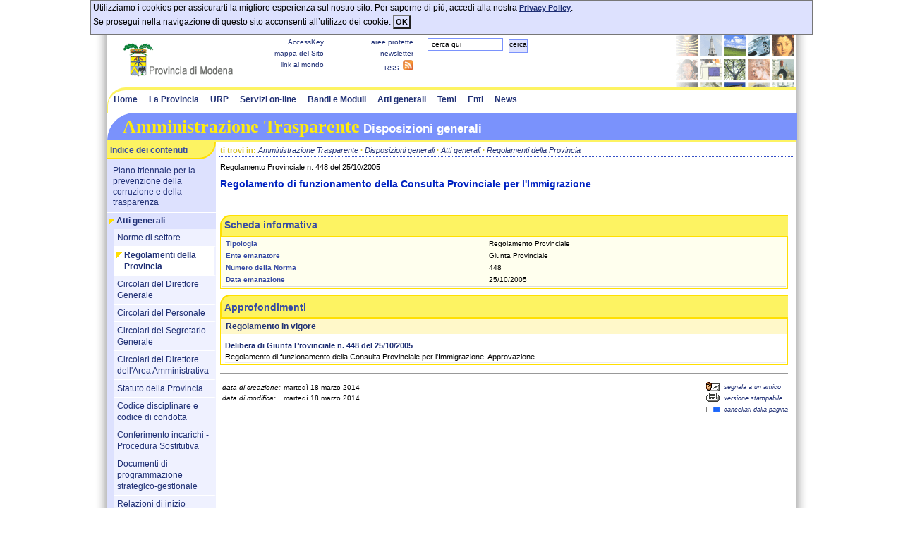

--- FILE ---
content_type: text/html
request_url: http://www3.provincia.modena.it/page.asp?IDCategoria=332&IDSezione=6975&ID=117088
body_size: 8203
content:
<!DOCTYPE html PUBLIC "-//W3C//DTD XHTML 1.0 Strict//EN" "http://www.w3.org/TR/xhtml1/DTD/xhtml1-strict.dtd">
<html xmlns="http://www.w3.org/1999/xhtml" lang="it" xml:lang="it">

<!--include file="../Include/InitMenu_MenuTendinaSezioniIeIILivello.asp"-->

<head>
<title>
Portale della Provincia di Modena - Regolamento di funzionamento della Consulta Provinciale per l'Immigrazione | Amministrazione Trasparente | Regolamenti della Provincia
</title>
<meta http-equiv="Content-Type" content="text/html; charset=iso-8859-1" />
<!--Meta:
description: (che è il clone di sito) per l'indicizzazione
author: autore del sito
robots: motori di ricerca, quali accettare per l'indicizzazione ALL
-->
<meta name="Cache-Control" content="no-cache" />
<meta name="Expires" content="0" />
<meta name="Pragma" content="no-cache" />
<!--new-->
<!--meta name="viewport" content="initial-scale=1.0, user-scalable=no" /-->
<!--new-->
<meta name="author" content="Redazione centrale - http://www.provincia.modena.it" />
<meta name="Categoria" content="P" />
<meta name="Home" content="http://www3.provincia.modena.it/" />
<meta name="ID" content="117088" />
<meta name="titolo" content="Regolamento di funzionamento della Consulta Provinciale per l'Immigrazione" />
<meta name="data" content="18/03/2014 12:36:07" />

<!-- google traslate -->
<meta name="google-translate-customization" content="c564c7541178bac8-5f208b650efb5270-g962f3b6ecf20175e-17"></meta>
<!-- google traslate -->
<link rel="stylesheet" media="all" href="css/css_liquido_1/stili.css" type="text/css" /><link rel="stylesheet" media="print" href="css/css_stampabile_1/stampabile.css" type="text/css" />
<script type="text/javascript" src="http://www3.provincia.modena.it/Servizi/script-js-generali/it_privacy_notice.js"><!-- script  di gestione banner cookie --></script>
<script type="text/javascript" src="//ajax.googleapis.com/ajax/libs/jquery/1.9.0/jquery.min.js"></script>
<script type="text/javascript" src="//ajax.googleapis.com/ajax/libs/jqueryui/1.10.0/jquery-ui.min.js"></script>
<script type="text/javascript" src="//ajax.googleapis.com/ajax/libs/jqueryui/1.10.0/i18n/jquery-ui-i18n.min.js"></script>
<script type="text/javascript" src="//maps.google.com/maps/api/js?sensor=true&amp;Gkey=AIzaSyBi28hTjgZ_rt6HEkqq9bDCkakugJ6DDRo"></script>
<!--script type="text/javascript" src="../scripts/max-width-ie.js"--><!-- script non utilizzato nel sito --><!--/script-->
<script type="text/javascript" src="http://www3.provincia.modena.it/Servizi/script-js-generali/dropdown.js"><!-- script che visualizza un menù a tendina per Espoler 6.0 --></script>
<script type="text/javascript" src="http://www3.provincia.modena.it/Servizi/script-js-generali/Zoom.js"><!-- script che gestisce la possibilità di zoomare le immagini --></script>
<script type="text/javascript" src="http://www3.provincia.modena.it/Servizi/script-js-generali/immagine.js"><!-- script che gestisce le immagini --></script>
<script type="text/javascript" src="http://www3.provincia.modena.it/Servizi/script-js-generali/scripts.js"><!-- script di gestione pulsanti, finestre e form utilizzati nel sito --></script>
<script type="text/javascript" src="http://www3.provincia.modena.it/Servizi/script-js-generali/calendar.js"><!-- script che gestisce il calendario --></script>
<script type="text/javascript" src="http://www3.provincia.modena.it/Servizi/script-js-generali/calendar-it.js"><!-- script che gestisce il calendario --></script>
<script type="text/javascript" src="http://www3.provincia.modena.it/Servizi/script-js-generali/calendar-setup.js"><!-- script che gestisce il calendario --></script>
<script type="text/javascript" src="http://www3.provincia.modena.it/Servizi/script-js-generali/Oss_Dem.js"><!-- script che l'Osservatorio demografico on line --></script>
<script type="text/javascript" src="http://www3.provincia.modena.it/Servizi/script-js-generali/gmaps.js"><!-- script per le mappe di google --></script>
</head>
<body >
<script type="text/javascript">ShowITPrivacyNotice();</script>
<!--[if lte IE 5]>
<style type="text/css">
#container #contenuto{
width:85%;

}
</style>
<![endif]-->

<div id="wrap-001">

	<div id="wrap-002">

	    <div id="top0"></div>



		<div id="container">
<a name="ak_inizio" id="ak_inizio"></a>

			<div id="categoria332">
			<!--div id="categoria"-->

				<div id="sezione6924">
				<!--div id="sezione"-->


					<div id="banner">
						<!-- Intestazione con il logo della provincia e collegamento al Portale provinciale -->
<div class="intestazione-ProvMO">
<!--	<h1><a href="http:/www.provincia.modena.it/"><span>Portale della Provincia di Modena</span></a></h1>-->
	<div class="linkhome">
		<a href="/" accesskey="0" title="Portale della Provincia di Modena - Home Page"><span>Portale della Provincia di Modena - Home Page</span></a>
	</div>

		<!-- include file="../Include/Interni/indiceBanner.asp" -->

<!--	<div class="linkextra1">
	  <ul>
		<li class="primo"><a href="page.asp?IDCategoria=0&amp;IDSezione=0&amp;ID=0&amp;Speciale=Mappa"><span>mappa del Sito</span></a></li>
		<li><a href="http://www.provincia.modena.it/rss.asp">RSS</a> </li>
	  </ul>
	</div>-->
	<div class="linkextra">
		<ul>
			<li class="primo"><a href="page.asp?IDCategoria=332&amp;IDSezione=5425&amp;Speciale=accesskey" title="AccessKey - Tasti di accesso rapido"><span>AccessKey</span></a></li>
			<li><a href="page.asp?IDCategoria=328&amp;Speciale=Mappa" accesskey="7" title="mappa del Sito">mappa del Sito</a></li>
			<li><a href="page.asp?IDCategoria=3" title="link al mondo">link al mondo</a> </li>
		</ul>
	</div>
	<div class="linkextra">
		<ul>
			<li><a href="page.asp?IDCategoria=38" title="aree protette">aree protette</a> </li>
			<li><a href="page.asp?IDCategoria=52" title="newsletter">newsletter</a> </li>
			<li><a href="page.asp?speciale=rss" accesskey="t" title="Rss del Portale della Provincia di Modena"><span class="rss">RSS</span><img src="img/icone/ico-RSS.gif" alt="Rss del Portale della Provincia di Modena"  /></a> </li>
		</ul>
	</div>
	<div class="cerca">
<!--		<div class="linkextra1">	
			<ul>
				<li class="primo"><a href="page.asp?IDCategoria=328&amp;Speciale=Mappa" accesskey="7" title="mappa del Sito"><span>mappa del Sito</span></a></li>
			</ul>
		</div>-->
		<form action="page.asp?Speciale=Ricerca" method="post" id="cerca">
   		<p><label for="RicercaTesto"><span class="displaynone">Inserisci il testo da ricercare </span><input type="text" id="RicercaTesto" name="RicercaTesto" class="text"  value="cerca qui" accesskey="r" /></label>
        &nbsp;<input type="submit" name="Submit" value="cerca" class="button" /></p>
		</form>
<!-- google traslate -->
		<div id="google_translate_element"></div>
		<script type="text/javascript">
		function googleTranslateElementInit() {new google.translate.TranslateElement({pageLanguage: 'it', layout: google.translate.TranslateElement.InlineLayout.SIMPLE}, 'google_translate_element');
		}
		</script>
		<script type="text/javascript" src="//translate.google.com/translate_a/element.js?cb=googleTranslateElementInit"></script>
<!-- google traslate -->
	</div>
	<div class="liquido">
		<div class="angolodestra"></div>
	</div>
</div>

<!-- Intestazione con il logo del Portale tematico con collegamento alla home -->
<div class="intestazione-PortaleTematico">
<!--	<h1><a href="http:/www.provincia.modena.it/"><span></span></a></h1>
	<h2></h2>-->
<!--	<div class="linkhome">
		<a href="default.asp"><span> - Home Page</span></a>
	</div>
-->

	<div class="menutop">
<a name="ak_menutop" id="ak_menutop"></a><a href="#ak_menutop" accesskey="8" class="displaynone">vai al menù di navigazione</a>
		<ul id="nav"><li class="primo home"><a href="default.asp">Home</a></li><li id="cat-25" class="primo"><a href="page.asp?IDCategoria=25" title="">La Provincia</a><ul><li><a href="http://www3.provincia.modena.it/page.asp?IDCategoria=332&amp;IDSezione=7016" title="Attenzione, la pagina/sito 'Presidente' si aprir&agrave; in questa finestra">Presidente</a></li><li><a href="http://www3.provincia.modena.it/page.asp?IDCategoria=332&amp;IDSezione=7021" title="Attenzione, la pagina/sito 'Consiglio' si aprir&agrave; in questa finestra">Consiglio</a></li><li><a href="http://www3.provincia.modena.it/page.asp?IDCategoria=332&amp;IDSezione=8204" title="Attenzione, la pagina/sito 'Assemblea dei Sindaci' si aprir&agrave; in questa finestra">Assemblea dei Sindaci</a></li><li><a href="http://www3.provincia.modena.it/page.asp?IDCategoria=332&amp;IDSezione=7073" title="Attenzione, la pagina/sito 'Archivio mandati amministrativi' si aprir&agrave; in questa finestra">Archivio mandati amministrativi</a></li><li><a href="http://www3.provincia.modena.it/page.asp?IDCategoria=332" title="Attenzione, la pagina/sito 'Amministrazione trasparente' si aprir&agrave; in questa finestra">Amministrazione trasparente</a></li><li><a href="http://www3.provincia.modena.it/page.asp?IDCategoria=332&amp;IDSezione=6930" title="Attenzione, la pagina/sito 'Articolazione degli Uffici' si aprir&agrave; in questa finestra">Articolazione degli Uffici</a></li><li><a href="http://www3.provincia.modena.it/page.asp?IDCategoria=332&amp;IDSezione=6931" title="Attenzione, la pagina/sito 'Telefoni e posta elettronica' si aprir&agrave; in questa finestra">Telefoni e posta elettronica</a></li><li><a href="page.asp?IDCategoria=25&amp;IDSezione=8752" title="La pagina 'Elezioni provinciali 2018' si aprir&agrave; in questa finestra">Elezioni provinciali 2018</a></li><li><a href="page.asp?IDCategoria=25&amp;IDSezione=8476" title="La pagina 'Elezioni provinciali 2016' si aprir&agrave; in questa finestra">Elezioni provinciali 2016</a></li><li><a href="page.asp?IDCategoria=25&amp;IDSezione=8035" title="La pagina 'Elezioni provinciali 2014' si aprir&agrave; in questa finestra">Elezioni provinciali 2014</a></li></ul></li><li id="cat-27"><a href="page.asp?IDCategoria=27" title="Ufficio Relazioni con il Pubblico">URP</a><ul><li><a href="page.asp?IDCategoria=27&amp;IDSezione=4912" title="La pagina 'Segnalazioni e reclami' si aprir&agrave; in questa finestra">Segnalazioni e reclami</a></li><li><a href="http://www3.provincia.modena.it/page.asp?IDCategoria=332&amp;IDSezione=7062" title="Attenzione, la pagina/sito 'Accesso civico' si aprir&agrave; in questa finestra">Accesso civico</a></li><li><a href="page.asp?IDCategoria=27&amp;IDSezione=4057" title="La pagina 'Richieste di accesso agli atti' si aprir&agrave; in questa finestra">Richieste di accesso agli atti</a></li><li><a href="page.asp?IDCategoria=27&amp;IDSezione=1402" title="La pagina 'Difensore civico' si aprir&agrave; in questa finestra">Difensore civico</a></li><li><a href="page.asp?IDCategoria=27&amp;IDSezione=1973" title="La pagina 'Richieste di patrocinio' si aprir&agrave; in questa finestra">Richieste di patrocinio</a></li><li><a href="http://www3.provincia.modena.it/page.asp?IDCategoria=332&amp;IDSezione=7019" title="Attenzione, la pagina/sito 'Posta Elettronica Certificata' si aprir&agrave; in questa finestra">Posta Elettronica Certificata</a></li><li><a href="http://www3.provincia.modena.it/page.asp?IDCategoria=6&amp;IDSezione=395" title="Attenzione, la pagina/sito 'Pubblicazioni della Provincia' si aprir&agrave; in questa finestra">Pubblicazioni della Provincia</a></li><li><a href="page.asp?IDCategoria=27&amp;IDSezione=6124" title="La pagina 'FAQ Domande frequenti' si aprir&agrave; in questa finestra">FAQ Domande frequenti</a></li><li><a href="page.asp?IDCategoria=27&amp;IDSezione=1403" title="La pagina 'Rete degli URP ' si aprir&agrave; in questa finestra">Rete degli URP </a></li><li><a href="page.asp?IDCategoria=27&amp;IDSezione=5987" title="La pagina 'Credenziali Lepida ID - SPID' si aprir&agrave; in questa finestra">Credenziali Lepida ID - SPID</a></li><li><a href="page.asp?IDCategoria=27&amp;IDSezione=6507" title="La pagina 'Contatta la redazione - Filo diretto' si aprir&agrave; in questa finestra">Contatta la redazione - Filo diretto</a></li></ul></li><li id="cat-210"><a href="page.asp?IDCategoria=210" title="Sono stati realizzati una gamma di Servizi on-line per i cittadini, le imprese ed i professionisti, in una serie di ambiti che comprendono commercio e attività produttive, popolazione, territorio, catasto e fiscalità locale, pianificazione e gestione urbanistica, viabilità, edilizia e servizi alla persona, ecc.">Servizi on-line</a><ul><li><a href="page.asp?IDCategoria=210&amp;IDSezione=6894" title="La pagina 'Per Cittadini, Imprese ed Enti' si aprir&agrave; in questa finestra">Per Cittadini, Imprese ed Enti</a></li><li><a href="page.asp?IDCategoria=210&amp;IDSezione=6895" title="La pagina 'Per Imprese ed Enti' si aprir&agrave; in questa finestra">Per Imprese ed Enti</a></li></ul></li><li id="cat-5"><a href="page.asp?IDCategoria=5" title="">Bandi e Moduli</a><ul><li><a href="page.asp?IDCategoria=5&amp;IDSezione=258" title="La pagina 'Avvisi pubblici / Bandi /Finanziamenti' si aprir&agrave; in questa finestra">Avvisi pubblici / Bandi /Finanziamenti</a></li><li><a href="page.asp?IDCategoria=5&amp;IDSezione=521" title="La pagina 'Avvisi pubblici / Bandi / Finanziamenti - Esiti' si aprir&agrave; in questa finestra">Avvisi pubblici / Bandi / Finanziamenti - Esiti</a></li><li><a href="page.asp?IDCategoria=5&amp;IDSezione=281" title="La pagina 'Modulistica' si aprir&agrave; in questa finestra">Modulistica</a></li><li><a href="page.asp?IDCategoria=5&amp;IDSezione=8455" title="La pagina 'SCIA' si aprir&agrave; in questa finestra">SCIA</a></li><li><a href="page.asp?IDCategoria=5&amp;IDSezione=285" title="La pagina 'Gare di appalto e Aste pubbliche - in scadenza' si aprir&agrave; in questa finestra">Gare di appalto e Aste pubbliche - in scadenza</a></li><li><a href="page.asp?IDCategoria=5&amp;IDSezione=8462" title="La pagina 'Gare di appalto e Aste pubbliche - in corso' si aprir&agrave; in questa finestra">Gare di appalto e Aste pubbliche - in corso</a></li><li><a href="page.asp?IDCategoria=5&amp;IDSezione=8463" title="La pagina 'Gare di appalto e Aste pubbliche - Esiti' si aprir&agrave; in questa finestra">Gare di appalto e Aste pubbliche - Esiti</a></li><li><a href="page.asp?IDCategoria=5&amp;IDSezione=6835" title="La pagina 'Procedure negoziate con gara informale - in corso' si aprir&agrave; in questa finestra">Procedure negoziate con gara informale - in corso</a></li><li><a href="page.asp?IDCategoria=5&amp;IDSezione=4662" title="La pagina 'Procedure negoziate - Esiti' si aprir&agrave; in questa finestra">Procedure negoziate - Esiti</a></li><li><a href="page.asp?IDCategoria=5&amp;IDSezione=3744" title="La pagina 'Avvisi di deposito ed esiti' si aprir&agrave; in questa finestra">Avvisi di deposito ed esiti</a></li><li><a href="page.asp?IDCategoria=5&amp;IDSezione=287" title="La pagina 'Concorsi e Selezioni' si aprir&agrave; in questa finestra">Concorsi e Selezioni</a></li><li><a href="page.asp?IDCategoria=5&amp;IDSezione=4256" title="La pagina 'Selezione per Incarichi professionali' si aprir&agrave; in questa finestra">Selezione per Incarichi professionali</a></li><li><a href="http://www3.provincia.modena.it/page.asp?IDCategoria=16&amp;IDCategoriaOrigine=5" title="Attenzione, la pagina/sito 'Archivio Bandi e Moduli scaduti' si aprir&agrave; in questa finestra">Archivio Bandi e Moduli scaduti</a></li></ul></li><li id="cat-129"><a href="http://www.provincia.modena.it/page.asp?IDCategoria=332&amp;IDSezione=6924" title="">Atti generali</a><ul><li><a href="http://www3.provincia.modena.it/page.asp?IDCategoria=332&amp;IDSezione=6972" title="Attenzione, la pagina/sito 'Riferimenti normativi' si aprir&agrave; in questa finestra">Riferimenti normativi</a></li><li><a href="http://www3.provincia.modena.it/page.asp?IDCategoria=332&amp;IDSezione=7068" title="Attenzione, la pagina/sito 'Statuto della Provincia di Modena' si aprir&agrave; in questa finestra">Statuto della Provincia di Modena</a></li><li><a href="http://www3.provincia.modena.it/page.asp?IDCategoria=332&amp;IDSezione=6975&amp;ID=0&amp;Speciale=CercaProv&amp;Tipo=8&amp;IDAmbito=" title="Attenzione, la pagina/sito 'Regolamenti della Provincia' si aprir&agrave; in questa finestra">Regolamenti della Provincia</a></li><li><a href="http://www.alboonline.provincia.modena.it/AlboOnline/ricercaAlbo" title="Attenzione, la pagina/sito 'Albo pretorio' si aprir&agrave; in questa finestra">Albo pretorio</a></li><li><a href="page.asp?IDCategoria=129&amp;IDSezione=6962" title="La pagina 'Provvedimenti (Delibere)' si aprir&agrave; in questa finestra">Provvedimenti (Delibere)</a></li><li><a href="http://www3.provincia.modena.it/page.asp?IDCategoria=332&amp;IDSezione=7062&amp;ID=93403" title="Attenzione, la pagina/sito 'Documento Privacy' si aprir&agrave; in questa finestra">Documento Privacy</a></li></ul></li><li id="cat-7"><a href="page.asp?IDCategoria=7" title="">Temi</a><ul><li><a href="page.asp?IDCategoria=7&amp;IDSezione=6826" title="La pagina 'Ricostruzione dopo il terremoto' si aprir&agrave; in questa finestra">Ricostruzione dopo il terremoto</a></li><li><a href="http://associazionismo.provincia.modena.it" title="Attenzione, la pagina/sito 'Associazionismo' si aprir&agrave; in questa finestra">Associazionismo</a></li><li><a href="page.asp?IDCategoria=7&amp;IDSezione=8751" title="La pagina 'Avvocatura' si aprir&agrave; in questa finestra">Avvocatura</a></li><li><a href="page.asp?IDCategoria=7&amp;IDSezione=2109" title="La pagina 'Bilancio e politiche finanziarie' si aprir&agrave; in questa finestra">Bilancio e politiche finanziarie</a></li><li><a href="http://www.economia.provincia.modena.it/" title="Attenzione, la pagina/sito 'Economia' si aprir&agrave; in questa finestra">Economia</a></li><li><a href="page.asp?IDCategoria=7&amp;IDSezione=879" title="La pagina 'Europa e Relazioni internazionali' si aprir&agrave; in questa finestra">Europa e Relazioni internazionali</a></li><li><a href="page.asp?IDCategoria=7&amp;IDSezione=838" title="La pagina 'Informatica / Telematica' si aprir&agrave; in questa finestra">Informatica / Telematica</a></li><li><a href="http://www.istruzione.provincia.modena.it/" title="Attenzione, la pagina/sito 'Istruzione / Scuola' si aprir&agrave; in questa finestra">Istruzione / Scuola</a></li><li><a href="page.asp?IDCategoria=7&amp;IDSezione=851" title="La pagina 'Lavori pubblici' si aprir&agrave; in questa finestra">Lavori pubblici</a></li><li><a href="page.asp?IDCategoria=7&amp;IDSezione=859" title="La pagina 'Pari opportunità' si aprir&agrave; in questa finestra">Pari opportunità</a></li><li><a href="page.asp?IDCategoria=7&amp;IDSezione=1445" title="La pagina 'Patrimonio' si aprir&agrave; in questa finestra">Patrimonio</a></li><li><a href="http://www.poliziaprovinciale.provincia.modena.it/" onclick="window.open('http://www.poliziaprovinciale.provincia.modena.it/');return false" onkeypress="window.open('http://www.poliziaprovinciale.provincia.modena.it/');return false" title="Attenzione, la pagina/sito 'Polizia Provinciale - Controllo faunistico' si aprir&agrave; in una nuova finestra">Polizia Provinciale - Controllo faunistico</a></li><li><a href="http://www.modenastatistiche.it" title="Attenzione, la pagina/sito 'Statistica' si aprir&agrave; in questa finestra">Statistica</a></li><li><a href="http://www.territorio.provincia.modena.it/" title="Attenzione, la pagina/sito 'Territorio' si aprir&agrave; in questa finestra">Territorio</a></li><li><a href="page.asp?IDCategoria=7&amp;IDSezione=829" title="La pagina 'Turismo e Cultura' si aprir&agrave; in questa finestra">Turismo e Cultura</a></li><li><a href="http://www3.provincia.modena.it/page.asp?IDCategoria=308" title="Attenzione, la pagina/sito 'Siti tematici' si aprir&agrave; in questa finestra">Siti tematici</a></li></ul></li><li id="cat-39"><a href="page.asp?IDCategoria=39" title="">Enti</a><ul><li><a href="page.asp?IDCategoria=39&amp;IDSezione=8015" title="La pagina 'Elezioni amministrative 25 maggio 2014' si aprir&agrave; in questa finestra">Elezioni amministrative 25 maggio 2014</a></li><li><a href="page.asp?IDCategoria=39&amp;IDSezione=1397" title="La pagina 'Enti locali on-line' si aprir&agrave; in questa finestra">Enti locali on-line</a></li><li><a href="page.asp?IDCategoria=39&amp;IDSezione=4240" title="La pagina 'Servizi ai Comuni' si aprir&agrave; in questa finestra">Servizi ai Comuni</a></li><li><a href="http://www3.provincia.modena.it/page.asp?IDCategoria=7&amp;IDSezione=3416" title="Attenzione, la pagina/sito 'Commissione Provinciale Abusi edilizi ed Espropri' si aprir&agrave; in questa finestra">Commissione Provinciale Abusi edilizi ed Espropri</a></li></ul></li><li id="cat-6"><a href="page.asp?IDCategoria=6" title="">News</a><ul><li><a href="page.asp?IDCategoria=6&amp;IDSezione=343" title="La pagina 'Comunicati Stampa' si aprir&agrave; in questa finestra">Comunicati Stampa</a></li><li><a href="page.asp?IDCategoria=6&amp;IDSezione=1613" title="La pagina 'News' si aprir&agrave; in questa finestra">News</a></li><li><a href="page.asp?IDCategoria=6&amp;IDSezione=892" title="La pagina 'Trasmissioni televisive' si aprir&agrave; in questa finestra">Trasmissioni televisive</a></li><li><a href="page.asp?IDCategoria=6&amp;IDSezione=893" title="La pagina 'Riviste' si aprir&agrave; in questa finestra">Riviste</a></li><li><a href="page.asp?IDCategoria=6&amp;IDSezione=395" title="La pagina 'Pubblicazioni' si aprir&agrave; in questa finestra">Pubblicazioni</a></li><li><a href="page.asp?IDCategoria=6&amp;IDSezione=411" title="La pagina 'Atti dei convegni e seminari ' si aprir&agrave; in questa finestra">Atti dei convegni e seminari </a></li><li><a href="page.asp?IDCategoria=6&amp;IDSezione=347" title="La pagina 'Eventi' si aprir&agrave; in questa finestra">Eventi</a></li><li><a href="page.asp?IDCategoria=6&amp;IDSezione=1914" title="La pagina 'Ufficio Stampa' si aprir&agrave; in questa finestra">Ufficio Stampa</a></li></ul></li></ul>
    	<div class="clear"></div>
	</div>
</div>
					</div>


<!--					<div class="menutop">
					
					</div>
-->
					<div class="TitoloSezioneBack">
						<div class="TitoloSezione">
					<div><h1>Amministrazione Trasparente</h1></div><div><h2>Disposizioni generali</h2></div>
    	    				<div class="clear"></div>
						</div>					
					</div>			

<!--
					<div class="clear"></div>
-->				
					<div id="contenuti">

<!--						<div class="menutop">
						
        					<div class="clear"></div>
						</div>
-->

		<!-- include file="../Include/Interni/indiceBanner.asp" -->
					

            <!--include file="../include/IDPortale1/nome-sezione.asp"-->

<div id="provincia">
  <div id="menusx">
<!-- **************************** INIZIO MENÙ DI SINISTRA ****************************-->
<a name="ak_menusx" id="ak_menusx"></a><a href="#ak_menusx" accesskey="4" class="displaynone">vai al menù di sinistra</a>
<!-- ****************************************** Nuovo indice ******************************************* -->
<div id="menusx-top">

		<h1><span>Indice dei contenuti</span></h1>

</div>

<div class="indice">

<h2>Disposizioni generali</h2><p class="IndiceContenuti"><span>indice dei contenuti</span></p><ul class="nav-001"><li class="displaynone">&nbsp;</li><li><p id="id6923"><a href="page.asp?IDCategoria=332&amp;IDSezione=6923" title="Attenzione, la pagina 'Piano triennale per la prevenzione della corruzione e della trasparenza' si aprir&agrave; in questa finestra">Piano triennale per la prevenzione della corruzione e della trasparenza</a></p></li><li class="apertoprimo"><p id="id6924"><a href="page.asp?IDCategoria=332&amp;IDSezione=6924" class="apertoprimo" title="Attenzione, la pagina 'Atti generali' si aprir&agrave; in questa finestra">Atti generali</a></p><ul class="nav-002"><li class="displaynone">&nbsp;</li><li><p id="id6972"><a href="page.asp?IDCategoria=332&amp;IDSezione=6972" title="Attenzione, la pagina 'Norme di settore' si aprir&agrave; in questa finestra">Norme di settore</a></p></li><li class="selprimo"><p id="id6975"><a href="http://www3.provincia.modena.it/page.asp?IDCategoria=332&amp;IDSezione=6975&amp;ID=0&amp;Speciale=CercaProv&amp;Tipo=8&amp;IDAmbito=" title="Attenzione, la pagina/sito 'Regolamenti della Provincia' si aprir&agrave; in questa finestra"  class="selprimo">Regolamenti della Provincia</a></p></li><li><p id="id7069"><a href="page.asp?IDCategoria=332&amp;IDSezione=7069" title="Attenzione, la pagina 'Circolari del Direttore Generale' si aprir&agrave; in questa finestra">Circolari del Direttore Generale</a></p></li><li><p id="id7070"><a href="page.asp?IDCategoria=332&amp;IDSezione=7070" title="Attenzione, la pagina 'Circolari del Personale' si aprir&agrave; in questa finestra">Circolari del Personale</a></p></li><li><p id="id7071"><a href="page.asp?IDCategoria=332&amp;IDSezione=7071" title="Attenzione, la pagina 'Circolari del Segretario Generale' si aprir&agrave; in questa finestra">Circolari del Segretario Generale</a></p></li><li><p id="id8778"><a href="page.asp?IDCategoria=332&amp;IDSezione=8778" title="Attenzione, la pagina 'Circolari del Direttore dell'Area Amministrativa' si aprir&agrave; in questa finestra">Circolari del Direttore dell'Area Amministrativa</a></p></li><li><p id="id7068"><a href="page.asp?IDCategoria=332&amp;IDSezione=7068" title="Attenzione, la pagina 'Statuto della Provincia' si aprir&agrave; in questa finestra">Statuto della Provincia</a></p></li><li><p id="id7720"><a href="page.asp?IDCategoria=332&amp;IDSezione=7720"  title="Attenzione, la pagina 'Codice disciplinare e codice di condotta' si aprir&agrave; in questa finestra">Codice disciplinare e codice di condotta</a></p></li><li><p id="id8353"><a href="page.asp?IDCategoria=332&amp;IDSezione=8353" title="Attenzione, la pagina 'Conferimento incarichi  - Procedura Sostitutiva' si aprir&agrave; in questa finestra">Conferimento incarichi  - Procedura Sostitutiva</a></p></li><li><p id="id8712"><a href="http://www3.provincia.modena.it/page.asp?IDCategoria=7&amp;IDSezione=8580" title="Attenzione, la pagina/sito 'Documenti di programmazione strategico-gestionale' si aprir&agrave; in questa finestra" >Documenti di programmazione strategico-gestionale</a></p></li><li><p id="id8813"><a href="page.asp?IDCategoria=332&amp;IDSezione=8813" title="Attenzione, la pagina 'Relazioni di inizio mandato' si aprir&agrave; in questa finestra">Relazioni di inizio mandato</a></p></li><li><p id="id8749"><a href="page.asp?IDCategoria=332&amp;IDSezione=8749" title="Attenzione, la pagina 'Relazioni di fine mandato' si aprir&agrave; in questa finestra">Relazioni di fine mandato</a></p></li></ul></li><li><p id="id7608"><a href="page.asp?IDCategoria=332&amp;IDSezione=7608" title="Attenzione, la pagina 'Oneri informativi per cittadini e imprese' si aprir&agrave; in questa finestra">Oneri informativi per cittadini e imprese</a></p></li></ul>
<!--include file="indiceSezioniSezionePrimoLivello_pageAreeProtetteIDPortale1.asp"-->

	<div id="menusx-note">
		<div class="displaynone">
	
		</div>
	</div>
</div>

<div id="menusx-bottom">
<!--
<a href="page.asp?IDCategoria=0&amp;IDSezione=0&amp;ID=0&amp;Speciale=FiloDiretto"><img src="img/spacer.gif" alt="Contattaci - filo diretto" title="Contattaci - filo diretto" /></a>
-->
</div>
<!-- **************************** FINE MENÙ DI SINISTRA ****************************-->
  </div>
  <div id="menudx">
<a name="ak_menudx" id="ak_menudx"></a><a href="#ak_menudx" accesskey="5" class="displaynone">vai al menù di destra</a>
      <div class="bg-top"></div>

    	
    <div class="allegati">
       
	</div>
    
	    <!--include file="../../Vis_IDPortale1/menu_dx_page.asp"-->	
<!--
<div id="partner">
</div>
-->
  </div>
  <div id="contenuto">
<a name="ak_contenuto" id="ak_contenuto"></a><a href="#ak_contenuto" accesskey="2" class="displaynone">Salta il menù di navigazione, vai al contenuto principale (Corpo centrale)</a>
	
	<div class="percorso">
		<span class="briciole">ti trovi in: <a href="page.asp?IDCategoria=332">Amministrazione Trasparente</a><span class="displaynone"> | </span> &middot; <a href="page.asp?IDCategoria=332&amp;IDSezione=6901">Disposizioni generali</a> &middot; <a href="page.asp?IDCategoria=332&amp;IDSezione=6924">Atti generali</a> &middot; <a href="http://www3.provincia.modena.it/page.asp?IDCategoria=332&amp;IDSezione=6975&amp;ID=0&amp;Speciale=CercaProv&amp;Tipo=8&amp;IDAmbito=">Regolamenti della Provincia</a></span>
	</div>

<div class="contenuto2"> 
	<div class="intestazione">
<p class="occhiello">Regolamento Provinciale n. 448 del 25/10/2005
		</p>

    <h1>Regolamento di funzionamento della Consulta Provinciale per l'Immigrazione</h1>

    </div>
    <div id="corpoarticolo">
<!-- **************************** INIZIO CORPO ARTICOLO ****************************-->
		<div id="testoArticolo">

<!-- **************************** INIZIO VISUALIZZA LE IMMAGINI ALLEGATE ****************************-->

<!-- **************************** INIZIO VISUALIZZA LE IMMAGINI ALLEGATE ****************************-->
	  			
<!-- **************************** FINE VISUALIZZA LE IMMAGINI ALLEGATE ****************************-->
			
<!-- **************************** FINE VISUALIZZA LE IMMAGINI ALLEGATE ****************************-->

<!-- **************************** INIZIO VISUALIZZA IL TESTO ****************************-->
	      
<!-- **************************** FINE VISUALIZZA IL TESTO ****************************-->

		</div>
  </div>    
<!-- ******************** INIZIO VISUALIZZA l'ELENCO LINK SOTTO IL RIQUADRO INFO ****************************-->

			<!--div class="clearRight"></div-->
				<div id="TitoloGeneraleSchedaInformativa"><h1>Scheda informativa</h1></div>
			     <table summary="Scheda informativa per: Regolamento di funzionamento della Consulta Provinciale per l'Immigrazione" class="TableSchedaInfo" id="Template34">
				  <caption>
		        	<span>Scheda informativa</span>
		       		</caption>
<tr class="Tipologia"><th scope="row"><p>Tipologia</p></th><td><p>Regolamento Provinciale</p></td></tr><tr class="Ente emanatore"><th scope="row"><p>Ente emanatore</p></th><td><p>Giunta Provinciale</p></td></tr><tr class="Numero della Norma"><th scope="row"><p>Numero della Norma</p></th><td><p>448</p></td></tr><tr class="Data emanazione"><th scope="row"><p>Data emanazione</p></th><td><p>25/10/2005</p></td></tr><tr><td class="ThChiusuraTabella" colspan="2"><span class="displaynone">chiusura della tabella</span></td></tr>
	</table><div class="clearRight"></div>
<div class="elencolink"><h1><span>Approfondimenti</span></h1><ul><li class="TitologruppoLink"><h2><span>Regolamento in vigore</span></h2></li><li><h3><a href="http://www3.provincia.modena.it/page.asp?IDCategoria=332&amp;IDSezione=1153&amp;ID=113003" title="Attenzione, la pagina/sito si aprir&agrave; in questa finestra">Delibera di Giunta Provinciale n. 448 del 25/10/2005</a></h3><div>Regolamento di funzionamento della Consulta Provinciale per l'Immigrazione. Approvazione</div></li></ul></div>
		    <!--include file="Riquadro-Scheda.asp"-->

<!-- ************************ FINE VISUALIZZA LA TABELLA DEGLI AllEGATE ****************************-->
	
    <div id="chiusura-articolo">
				 
	<div class="proprieta">	  

		<table summary="Proprietà dell'articolo">
	    <caption>
		<span>Proprietà dell'articolo</span>
		</caption>

			<tr class="creato">
			<th scope="row">data di creazione:</th>
			<td>martedì 18 marzo 2014</td>
			</tr>

			<tr class="modificato">
			<th scope="row">data di modifica:</th>
			<td>martedì 18 marzo 2014</td>
			</tr>

		</table>

	</div>
    <div class="segnala-stampa">
		<ul>

        <li class="segnala"><a href="page.asp?Speciale=SegnalaAmico&amp;IDArticolo=117088" accesskey="a"><span>segnala a un amico</span></a></li>


        <li class="stampa"><a href="page.asp?Stampa=1&amp;IDCategoria=332&amp;IDSezione=6975&amp;ID=117088" onclick="window.open('page.asp?Stampa=1&amp;IDCategoria=332&amp;IDSezione=6975&amp;ID=117088');return false" onkeypress="window.open('page.asp?Stampa=1&amp;IDCategoria=332&amp;IDSezione=6975&amp;ID=117088');return false" title="Attenzione, la pagina si aprir&agrave; in una nuova finestra" accesskey="s"><span>versione stampabile</span></a></li>

        <li class="oscura"><a href="page.asp?Speciale=RichiestaOscuramentoDatiPersonali&amp;IDArticolo=117088" accesskey="a"><span>cancellati dalla pagina</span></a></li>

		</ul>
	</div>
</div>								

</div> <!-- fine contenuto bottom -->

  </div>
  
</div>

<!-- fine pagina asp -->

				   <div class="clear"></div>
					</div>
						
<div id="footer-wrap">

	<div id="footer">
<a name="ak_footer" id="ak_footer"></a><a href="#ak_footer" accesskey="6" class="displaynone">vai a piè pagina (Footer)</a>

		<div class="f-001">
		
			<div class="gtraslate">Le traduzioni multilingue del sito sono realizzate in modo automatico tramite il servizio offerto da <a href="https://translate.google.com/">Google Translate</a>. La Provincia di Modena non si assume alcuna responsabilità per eventuali traduzioni errate o non comprensibili.</div>
			<div class="menu">Provincia di Modena - Viale Martiri della Libertà, 34 - 41121 Modena - centr. 059.209.111<br />C.F. e P.Iva 01375710363 <a href="page.asp?IDCategoria=332&amp;IDSezione=7019">Posta Elettronica Certificata</a><ul><li class="primo"><a href="default.asp">Home</a></li><li><a href="page.asp?IDCategoria=25" title="">La Provincia</a></li><li><a href="page.asp?IDCategoria=27" title="Ufficio Relazioni con il Pubblico">URP</a></li><li><a href="page.asp?IDCategoria=210" title="Sono stati realizzati una gamma di Servizi on-line per i cittadini, le imprese ed i professionisti, in una serie di ambiti che comprendono commercio e attività produttive, popolazione, territorio, catasto e fiscalità locale, pianificazione e gestione urbanistica, viabilità, edilizia e servizi alla persona, ecc.">Servizi on-line</a></li><li><a href="page.asp?IDCategoria=5" title="">Bandi e Moduli</a></li><li><a href="http://www.provincia.modena.it/page.asp?IDCategoria=332&amp;IDSezione=6924" title="">Atti generali</a></li><li><a href="page.asp?IDCategoria=7" title="">Temi</a></li><li><a href="page.asp?IDCategoria=39" title="">Enti</a></li><li><a href="page.asp?IDCategoria=6" title="">News</a></li></ul></div>

				<div class="scrivi"><a href="page.asp?IDCategoria=27&amp;IDSezione=6507" title="Contatta la redazione" accesskey="9">Contatta la redazione</a> - web design <a href="http://www.provincia.modena.it" title="Link alla Provincia di Modena">Provincia di Modena</a></div>
				
				<div class="policy"></div>

				<div class="aggiornamento">Ultimo aggiornamento: 
giovedì 9 luglio 2020 10:27      
   			</div>

		</div>

		<div class="f-002">
			<div class="w3c">
				<ul>
				<li class="primo"><a href="#ak_inizio" title="Torna a inizio Pagina">^ Torna a inizio Pagina ^</a></li>
				<li><a href="page.asp?IDCategoria=332&amp;IDSezione=5425&amp;Speciale=notelegali" title="Note legali – Privacy – Copyright - Accessibilità" accesskey="n">Note legali</a></li><li><a href="page.asp?IDCategoria=332&amp;IDSezione=5425&amp;Speciale=privacy" title="Privacy" >Privacy</a></li><li><a href="page.asp?IDCategoria=332&amp;IDSezione=5425&amp;Speciale=copyright" title="Copyright">Copyright</a></li><li><a href="page.asp?IDCategoria=332&amp;IDSezione=5425&amp;Speciale=accessibilita" title="Accessibilità">Accessibilità</a></li>
				<li><a href="http://jigsaw.w3.org/css-validator/check/referer"><img src="http://jigsaw.w3.org/css-validator/images/vcss" alt="CSS Valido!" /></a></li>
<li><a href="http://validator.w3.org/check?uri=referer"><img src="http://www.w3.org/Icons/valid-xhtml10" alt="Valid XHTML 1.0 Strict" /></a></li>
				</ul>
			</div>
		</div>


	</div>

	<div id="footer2"></div>

</div>

				</div>
			</div>
		</div>
		<div id="bottom0">	
			<div id="bottom0-left"></div>
			<div id="bottom0-right"></div>
		</div>

	</div>
</div>

<script type="text/javascript">
var gaJsHost = (("https:" == document.location.protocol) ? "https://ssl." : "http://www.");
document.write(unescape("%3Cscript src='" + gaJsHost + "google-analytics.com/ga.js' type='text/javascript'%3E%3C/script%3E"));
</script>
<script type="text/javascript">
var pageTracker = _gat._getTracker("UA-5519987-1");
pageTracker._trackPageview();
</script>
<!-- IP Server: 10.249.21.3 -->
</body>

</html>


--- FILE ---
content_type: text/css
request_url: http://www3.provincia.modena.it/css/css_liquido_1/stili.css
body_size: 435
content:
/* Max 32 import */
/*Stili generali*/
@import url("generale.css");
@import url("form.css");
@import url("TitoloCategoriaSezione.css");
@import url("partner.css");

/*Stili per menù top*/
@import url("menu-top.css");
@import url("menu-topPopUp.css");

/*Stili per la home*/

@import url("home.css");
@import url("home-banner.css");
@import url("home-redazione.css");

/*banner pagina interna*/
@import url("banner.css");

/*menù di sinistra e di destra*/
@import url("menu-sx.css");
@import url("menu-dx.css");

/*pagina interna*/
@import url("pagina-interna.css");
@import url("galleria.css");
@import url("StrutturaArea.css");

/*Elementi della pagina interna*/
@import url("percorso.css");
@import url("proprieta.css");
@import url("risultato-ricerche.css");
@import url("footer.css");
@import url("TableSchedaInformativa.css");

/*Stili per pagine interne di tipo indice, include, redazionali*/
@import url("pagina-indice.css");
@import url("pagina-include.css");
@import url("h-redazione.css");

/*Stili servizi*/
@import url("TableCalendario.css");
@import url("QuickCalendario.css");

/*Stili Speciale*/
/*@import url("TableAcusticaAmb.css");*/
@import url("SpecialiIncludeHome.css");
@import url("MappaTotaleETappe.css");
@import url("filo-diretto.css");
@import url("mappadelsito.css");


--- FILE ---
content_type: text/css
request_url: http://www3.provincia.modena.it/css/css_liquido_1/generale.css
body_size: 935
content:
/* CSS Document */
/*##############-----------generale--------------##############*/
html{margin: 0;padding: 0;}
body {font-family:Verdana, Arial, Helvetica, sans-serif;font-size:13px;margin: 0 auto;padding: 0;background-color:#FFFFFF;min-width:720px;max-width:1024px;}
#wrap-001 {margin: 0;padding: 0;background-image:url(../../img/generale/bg-001-portale-left.gif);background-repeat:repeat-y;background-position:left 0px;}
#wrap-002 {margin: 0;padding: 0;background-image:url(../../img/generale/bg-001-portale-right.gif);background-repeat:repeat-y;background-position:right 0px;}
#top0 {margin:0;padding: 0;}
#bottom0 {margin: 0;padding: 0;height:13px;background-image:url(../../img/generale/bg-001-portale-bottom-bottom.gif);background-repeat:repeat-x;background-position:center bottom;}
#bottom0-left {margin:0;padding: 0;height:13px;width:24px;background-image:url(../../img/generale/bg-001-portale-bottom-left.gif);background-repeat:no-repeat;background-position:left bottom;float:left;}
#bottom0-right {margin:0;padding: 0;height:13px;background-image:url(../../img/generale/bg-001-portale-bottom-right.gif);background-repeat:no-repeat;background-position:right bottom;}
.displaynone {display:none;}
#container, #home-container {text-align:left;margin: 0 24px;padding:0;background-image:url(../../img/generale/bg-container-portale.gif);background-repeat:repeat-y;background-position: left top;background-color:#FFFFFF;}
*+ html #home-container, *+ html #container{min-height:672px;}
* html #container #contenuti #include {background-color:#FFFFFF;}
#contenuti {clear:right;font-size:0.85em;margin: 0;padding: 0;line-height: normal;}
#home-container #contenuti {border-top: none;}
#container #contenuti {border-top: 3px solid #fdf362;}
* html #contenuti {line-height: 1.2;}
#container #menusx {float:left;width:154px;}
#container #menudx {float:right;background-color:#fff;}
#container #contenuto {margin: 0 0 0 154px;padding: 0;}
* html #container #contenuto {position:relative;}
#container #Multimedia #contenuto, #container #include-centrale-ris-calendario #contenuto, #container #include-centrale-ris-Schede-URP #contenuto, #container #include-centrale #TecniciAcustica #contenuto {margin: 0 0 0 154px;padding: 0;}
#container #contenuto .contenuto2 {margin: 4px;padding: 2px 7px 2px 2px;overflow:hidden;}
* html #container #contenuto .contenuto2 {padding: 0;margin-left: 7px;margin-right: 7px;}
.clear {clear:both;}
.clearLeft {clear:left;}
.clearRight {clear:right;}
a {color:#203075;text-decoration:none;}
a:hover {color:#d7c023;text-decoration:underline;font-weight:bold;}
.lowercase {text-transform:lowercase;}
.underline {text-decoration:underline;}
.uppercase {text-transform:uppercase;}
.TipoCase::first-letter {text-transform:uppercase;}
#gmap_ridotta {height:300px;}
div.Note_p7m {border-top: 1px solid #CCD4F3;}
div.Note_p7m p{margin: 3px 0;font-size: 0.9em;font-style:oblique;}
.evidenzia {color:#0022c1;}

--- FILE ---
content_type: text/css
request_url: http://www3.provincia.modena.it/css/css_liquido_1/form.css
body_size: 727
content:
/* CSS Document */
/*##############-----------form--------------##############*/
.form {font-size:1.0em;font-weight: normal;color:#000000;}
textarea.form, textarea {overflow-y:visible;width:95%;font-size:1.1em;}
/* INIZIO select */
.option, .Option {font-size:1.0em;font-weight: normal;color:#000000;}
.optionMedi {font-size:0.95em;font-weight: normal;color:#000000;}
.optionLunghi {font-size:0.8em;font-weight: normal;color:#000000;}
* html select.optionLunghi {font-size:0.90em;font-weight: normal;color:#000000;}
/* FINE select */
.InputButton {background-color: #dde1fe;border: 1px solid #7a92fc;min-height:19px;margin: 0;padding: 5px 0 5px 0;font-size:0.95em;cursor: pointer;}
.sub .InputButton {background-color: #dde1fe;border: 1px solid #7a92fc;min-height:19px;margin: 20px 0 0 250px;padding: 0;font-size:1.0em;text-align:center;line-height:normal;cursor:pointer;}
fieldset.TipoBorder, fieldset.FiloDiretto, fieldset.commento {border: none;margin:0;padding:0;}
fieldset.Newsletter {border: none;margin:5px 0 0 0;padding:0;}
fieldset.FiloDiretto legend, fieldset.commento legend {border-bottom: 1px solid;font-weight: bold;font-size: 1.1em;width: 100%;color: #0022C1;}
fieldset.Newsletter legend {border-bottom: 1px solid;font-weight: bold;font-size: 1.1em;width: 100%;color: #0022C1;margin:10px 0;}
form#frmComunicatiOggi, form#frmComunicatiSettimana, form#frmComunicati, form#frmDelibera, form#frmCorsi, form#frmDatiURP, form#CercaPersona, form#frmAllegati, form#frmAssociazionismo, form#frmCalendario, form#frmSegnalaAmico, form#frmRichiestaOscuramentoDatiPersonali, form#frmFiloDiretto, form#frmGiorni, form#frmLogin, form#frmFloraGenere {margin:0;padding:0;width:100%;}
* html form#frmComunicatiOggi, * html form#frmComunicatiSettimana, * html form#frmComunicati, * html form#frmDelibera, * html form#frmCorsi, * html form#frmDatiURP, * html form#CercaPersona, * html form#frmAllegati, * html form#frmAssociazionismo, * html form#frmCalendario, * html form#frmSegnalaAmico, * html form#frmRichiestaOscuramentoDatiPersonali, * html form#frmFiloDiretto, * hrml form#frmGiorni, * html form#frmLogin, * html form#frmFloraGenere {margin-left:-3px;margin-right:-3px;}
* html form#frmInvia {display:none;}

--- FILE ---
content_type: text/css
request_url: http://www3.provincia.modena.it/css/css_liquido_1/TitoloCategoriaSezione.css
body_size: 370
content:
/* CSS Document */
/*##############-----------Titolo Categoria Sezione--------------##############*/
#container .TitoloSezioneBack {width:100%;background-color: #fff;}
#container .TitoloSezione {margin:0;padding: 0;background-color: #7a92fc;border-top: 2px solid #7a92fc;border-top-left-radius: 3em;border-left: 2px solid #7a92fc;width:100%;min-height:37px;overflow:hidden;}
* html #container .TitoloSezione {}
#container .TitoloSezione h1 {float:left;font-size:2.0em;font-weight: bold;color:#FFEC0E;padding: 3px 5px 3px 20px;margin: 0;font-family: Arial Narrow;z-index:113;}
* html #container .TitoloSezione h1 {z-index:113;}
#container .TitoloSezione h2 {font-size:1.3em;font-weight: bold;color:#ffffff;padding: 11px 0 0 5px;margin: 0;z-index:113;}
#container #categoria38 .TitoloSezione h2 {float:left;font-size:1.2em;font-weight: bold;color:#ffffff;padding: 9px 0 0 5px;margin: 0;z-index:113;}

--- FILE ---
content_type: text/css
request_url: http://www3.provincia.modena.it/css/css_liquido_1/partner.css
body_size: 326
content:
/* CSS Document */
/*##############-----------partner--------------##############*/
#contenuti #menudx #partner {margin: 10px;padding: 5px;width: 120px;border: #666666 1px solid;text-align: center;}
#contenuti #menudx #partner ul.partner {margin: 0;padding:0;list-style-type:none;}
#contenuti #menudx #partner ul.partner li.logo_EU {background-image:url(../../img/partner/Logo_EU.gif);background-repeat:no-repeat;background-position:center;height: 54px;margin: 0;padding:0;}
#contenuti #menudx #partner ul.partner li.logo_MinLavoro {background-image:url(../../img/partner/Logo_MinLavoro.gif);background-repeat:no-repeat;background-position:center;height: 54px;margin: 0;padding:0;}
#contenuti #menudx #partner ul.partner li.logo_EmiliaRomagna {background-image:url(../../img/partner/Logo_EmiliaRomagna.gif);background-repeat:no-repeat;background-position:center;height: 21px;margin: 0;padding:0;}
#contenuti #menudx #partner ul.partner li.logo_ProvinciaModena {background-image:url(../../img/partner/Logo_ProvinciaModena.gif);background-repeat:no-repeat;background-position:center;height: 54px;margin: 0;padding:0;}

--- FILE ---
content_type: text/css
request_url: http://www3.provincia.modena.it/css/css_liquido_1/menu-top.css
body_size: 706
content:
/* CSS Document */
/*##############-----------menù top--------------##############*/
#home-container .menutop {font-size:0.9em;}
#container .menutop {font-size:0.9em;}
#home-container .menutop {font-family:Arial, Helvetica, sans-serif;font-weight: bold;margin:0;padding: 0;background:none;}
#container .menutop {font-family:Arial, Helvetica, sans-serif;font-weight: bold;margin:0;padding: 0;}
* html #container  .menutop {line-height:15px;width:100%;}
#home-container .menutop .eventi {font-size:0.95em;font-weight:normal;text-align:right;padding: 0;margin:0;float:right;width:190px;text-transform:uppercase;}
#home-container .menutop .eventi a {color:#fdf362;}
#home-container .menutop .eventi a:hover {color:#fff;font-weight:bold;}
#home-container .menutop .eventi .Agenda {background-color:#7a92fc;border-top-left-radius: 5em;color: #374ba4;font-size: 1.1em;font-weight: bold;margin: 18px 0 0 0;overflow: hidden;padding: 2px 4px 2px 30px;text-align:right;clear:right;}
#home-container .menutop h1 {display:none;}
#home-container .menutop h2 {display:none;}
#home-container .menutop a, #container .menutop a {color:#203075;text-decoration:none;}
#home-container .menutop a:hover, #container .menutop a:hover {text-decoration:none;color:#203075;font-weight:bold;background-color:#dde1fe;}
#container .menutop ul#nav li.home a:hover {text-decoration:none;color:#203075;font-weight:bold;background-color:#dde1fe;border-left: 1px solid #fdf362;border-top: 1px solid #fdf362;border-bottom: 1px solid #fdf362;border-top-left-radius: 2em;margin:0;padding:5px 3px 5px 7px;}
#container .menutop ul#nav li a:hover {text-decoration:none;color:#203075;font-weight:bold;background-color:#dde1fe;margin:0;padding:6px 8px 6px 8px;}
#home-container .menutop ul#nav {margin:0 160px 0 5px;padding:3px 0 0 0;list-style-type:none;}
#container .menutop ul#nav {margin:0;padding:0;list-style-type:none;background-color:#fff;}
#home-container .menutop ul#nav li {float:left;white-space:nowrap;padding: 2px 0;vertical-align:middle;z-index:100;}
#container .menutop ul#nav li {float:left;white-space:nowrap;margin:0;padding:0;vertical-align:middle;z-index:100;}
#home-container .menutop ul#nav li a{display:block;vertical-align:middle;margin: 0;padding: 5px 7px;}
#container .menutop ul#nav li a  {display:block;vertical-align:middle;margin: 0;padding:6px 8px 6px 8px;}
#container .menutop ul#nav li.sel a {display:block;vertical-align:middle;background-color:#ffdf01;margin: 0;padding:6px 8px 6px 8px;}
#container .menutop ul#nav li.sel, #container .menutop ul#nav li.primosel {margin: 0;padding: 0;}
#container .menutop ul#nav li.primosel a {display:block;vertical-align:middle;background-color:#ffdf01;margin: 0;padding:6px 3px 6px 3px;}

--- FILE ---
content_type: text/css
request_url: http://www3.provincia.modena.it/css/css_liquido_1/menu-topPopUp.css
body_size: 557
content:
/* CSS Document */
/*##############-----------menù top Pop Up--------------##############*/
/* stili menù annidato delle sezioni */
#home-container .menutop ul#nav li ul, #container .menutop ul#nav li ul {position: absolute;display: none;margin:0;padding:0;z-index:110;background-image:none;list-style-type:none;word-wrap: break-word;}
* html #home-container .menutop ul#nav li ul, * html #container .menutop ul#nav li ul {z-index:110;}
#home-container .menutop ul#nav li ul li, #container .menutop ul#nav li ul li{float:none;padding:0;font-size:1.2em;width:150px;}
#home-container .menutop ul#nav li ul li a, #home-container .menutop ul#nav li.primo ul li a, #home-container .menutop ul#nav li.sel ul li a, #home-container .menutop ul#nav li.primosel ul li a, #container .menutop ul#nav li ul li a, #container .menutop ul#nav li.primo ul li a, #container .menutop ul#nav li.sel ul li a, #container .menutop ul#nav li.primosel ul li a {font-size:0.8em;font-weight:normal;margin:0;padding: 4px 0 4px 4px;background-color:#fdf362;border-top: 1px solid #CCCCCC;border-right: 1px solid #CCCCCC;border-bottom: none;border-left: 1px solid #CCCCCC;color: #203075;width:150px;white-space: normal;background-image:none;} 
/* Sub Menu Styles */
#home-container .menutop ul#nav li ul li a:hover, #home-container .menutop ul#nav li.sel ul li a:hover, #home-container .menutop ul#nav li.primosel ul li a:hover, #container .menutop ul#nav li ul li a:hover, #container .menutop ul#nav li.sel ul li a:hover, #container .menutop ul#nav li.primosel ul li a:hover{color: #203075;background-color:#cbd1fe;font-weight:bold;padding:6px 0px 6px 8px;} 
#home-container .menutop ul#nav li:hover ul, #home-container .menutop ul#nav li.over ul , #home-container .menutop ul#nav li.sel:hover ul, #home-container .menutop ul#nav li.primosel:hover ul, #container .menutop ul#nav li:hover ul, #container .menutop ul#nav li.over ul , #container .menutop ul#nav li.sel:hover ul, #container .menutop ul#nav li.primosel:hover ul {display: block; border-bottom: 1px solid #CCCCCC;background-color:#EFF1FF;}
/* The magic */

--- FILE ---
content_type: text/css
request_url: http://www3.provincia.modena.it/css/css_liquido_1/home.css
body_size: 244
content:
/* CSS Document */
/*##############-----------home--------------##############*/
#home-container #contenuti #menusx {float: left;width: 154px;}
#home-container #contenuti #menudx {right: 23px;width: 188px;float: right;position: absolute;background-color:#FFFFFF;/*overflow:hidden;*/overflow-wrap: break-word;}
#home-container #contenuti #contenuto {margin: 0 180px 0 154px;padding: 0;width:auto;}
#home-container #contenuti #contenuto2 {margin: 0 0 0 0;padding: 0;width:auto;}

--- FILE ---
content_type: text/css
request_url: http://www3.provincia.modena.it/css/css_liquido_1/home-banner.css
body_size: 1040
content:
/* CSS Document */




/*##############-----------home banner--------------##############*/
#home-container #banner{margin: 0;padding: 0;background-color:#fff;}
#home-container #banner h1{margin: 0;padding: 0;}
#home-container #banner .intestazione-ProvMO{margin: 0;padding: 0;height: 106px;background: url(../../img/banner/bg-Intestazione-ProvMO.gif) no-repeat right top;background-color:#fff;}
#home-container #banner .intestazione-ProvMO .linkhome{float: left;margin: 0;padding: 0;width: 286px;height: 106px;background: url(../../img/banner/logo-provincia-home.gif) no-repeat left top;overflow:hidden;}
#home-container #banner .intestazione-ProvMO .linkhome span {display: none;}
#home-container #banner .intestazione-ProvMO .linkhome a{width: 286px;height: 106px;display: block;}
/******************** linkextra **********************/
#home-container #banner .intestazione-ProvMO .linkextra{float: left;margin: 0;padding:0;/*width-min: 100px;*/height: 106px;background:none;overflow:hidden;}
#home-container #banner .intestazione-ProvMO .linkextra, #home-container #banner .intestazione-ProvMO .linkextra1{margin: 0 10px 0 0;padding:0;}
#home-container #banner .intestazione-ProvMO .linkextra ul, #home-container #banner .intestazione-ProvMO .linkextra1 ul {margin: 5px 0 0 0;padding: 0;list-style-type: none;text-align: left;}
#home-container #banner .intestazione-ProvMO .linkextra li, #home-container #banner .intestazione-ProvMO .linkextra1 li {margin: 0;padding: 2px 0;font-size: 0.8em;color: #000;line-height: 14px;white-space: nowrap;}
#home-container #banner .intestazione-ProvMO .linkextra a, #home-container #banner .intestazione-ProvMO .linkextra1 a {text-decoration: none;color: #203075;}
#home-container #banner .intestazione-ProvMO .linkextra a:hover, #home-container #banner .intestazione-ProvMO .linkextra1 a:hover {text-decoration: underline;color: #d7c023;font-weight:bold;background-color:#fff;}
/*================ cerca ================*/
#home-container #banner .intestazione-ProvMO .cerca {float: left;margin: 0;padding: 0;/*width: 174px;*/height: 106px;background:none;overflow: hidden;text-align: left;}
#home-container #banner .intestazione-ProvMO .cerca ul {margin: 8px 0 0 0;padding: 0;list-style-type: none;text-align: left;}
#home-container #banner .intestazione-ProvMO .cerca li {margin: 0;padding: 2px 0;font-size: 0.8em;color: #000;line-height: 14px;white-space: nowrap;}
#home-container #banner .intestazione-ProvMO .cerca img{border:none;width:20px;height:20px;}
#home-container #banner .intestazione-ProvMO .cerca span.rss{padding: 0 0 0 5px;}
#home-container #banner .intestazione-ProvMO .cerca a{text-decoration: none;color: #203075;}
#home-container #banner .intestazione-ProvMO .cerca a:hover {text-decoration: underline;color: #d7c023;font-weight:bold;}
#home-container #banner .intestazione-ProvMO .cerca form {margin: 5px 0 0 0;padding:0;}
#home-container #banner .intestazione-ProvMO .cerca p{margin: 0;padding:0;}
#home-container #banner .intestazione-ProvMO .cerca input.text {width:100px;height:16px;background-color:#ffffff;margin:-1px 0 0 0;font-size:0.8em;padding:0 0 0 5px;border:1px solid #7a92fc;}
#home-container #banner .intestazione-ProvMO .cerca input.button {background-color: #dde1fe;border: 1px solid #7a92fc;min-height:19px;margin: 0;padding: 0 0 5px 0;
font-size:0.8em;cursor: pointer;}
* html #home-container #banner .intestazione-ProvMO .cerca input.button {min-height:19px;margin: -2px 0 0 0;}
/**/
#home-container #banner .intestazione-ProvMO .angolodestra{float:right;margin: 0;padding: 0;height: 106px;background:none;}
* html #home-container #banner .intestazione-ProvMO .angolodestra{margin-right: -3px;}
/*Intestazione portale tematico*/
#home-container #banner .intestazione-PortaleTematico{margin: 0;padding:0;background-color: #fff;border-left: 1px solid #fdf362;border-top: 4px solid #fdf362;border-top-left-radius: 2em;clear:both;}
#home-container #banner .intestazione-PortaleTematico .linkhome{float:left;margin: 0;}
#home-container #banner .intestazione-PortaleTematico .linkhome span {display:none;}
#home-container #banner .intestazione-PortaleTematico .linkhome a{width:300px;height:40px;display: block;}
/*================ google traslate================*/
#home-container #banner .intestazione-ProvMO .cerca #google_translate_element {margin: 10px 0 0 0;}
#home-container #banner .intestazione-ProvMO .cerca #google_translate_element .goog-te-gadget-simple{background-color: #fff;border-color: #7a92fc;border-style: solid;border-width: 1px;cursor: pointer;display: inline-block;padding: 1px;margin: 1px;/*min-width: 130px;*/font-size: 0.9em;}
#home-container #banner .intestazione-ProvMO .cerca #google_translate_element .goog-te-gadget-simple span {margin: 1px 10px 2px 0;}
#home-container #banner .intestazione-ProvMO .cerca #google_translate_element .skiptranslate{/*width:130px;*/font-size: 0.95em;}
#home-container #banner .intestazione-ProvMO .cerca #google_translate_element img{display:none;}
#home-container #banner .intestazione-ProvMO .cerca #google_translate_element a{color: #203075;}
#home-container #banner .intestazione-ProvMO .cerca #google_translate_element a:hover{color: #d7c023;font-weight:bold;}


--- FILE ---
content_type: text/css
request_url: http://www3.provincia.modena.it/css/css_liquido_1/home-redazione.css
body_size: 2280
content:
/* CSS Document */
/*##############-----------home redazione--------------##############*/
#home-container #primopiano-secondopiano {margin: 0;padding: 0;height: 157px;background-color: #fff;z-index:112;}
* html #home-container #primopiano-secondopiano {z-index:112;}
#home-container #primopiano-secondopiano #sfondopiani {margin: 0 180px 0 155px;padding: 0;height: 157px;background-color:#fff;z-index:112;}
* html #home-container #primopiano-secondopiano #sfondopiani {z-index:112;}
/* ========================== PRIMO PIANO ========================*/
#home-container #primopiano-secondopiano #sfondopiani #primopiano {background: url(../../img/home/primopiano/bg-PrimoPiano-Home.png) no-repeat scroll right top #fffbb0;float: left;height: 157px;margin: 0;padding: 0;width: 55%;z-index: 112;}
* html #home-container #primopiano-secondopiano #sfondopiani #primopiano {z-index:112;}
#home-container #primopiano-secondopiano #sfondopiani #primopiano h1 {display: none;}
#home-container #primopiano-secondopiano #sfondopiani #primopiano .news-primopiano {margin: 8px 15px 0 0;padding: 0 0 2px 5px;z-index:112;height:auto;overflow:hidden;}
#home-container #primopiano-secondopiano #sfondopiani #primopiano .news-primopiano .occhiello {display:none;}
* html #home-container #primopiano-secondopiano #sfondopiani #primopiano .news-primopiano {z-index:112;}
#home-container #primopiano-secondopiano #sfondopiani #primopiano h2 {margin: 0;padding: 1px 0 5px 0;font-size: 1.5em;color: #0022C1;font-weight: bold;}
#home-container #primopiano-secondopiano #sfondopiani #primopiano h2 a {color: #203075;text-decoration: none;}
#home-container #primopiano-secondopiano #sfondopiani #primopiano h2 a:hover {color: #5774F4;text-decoration: underline;font-weight:bold;}
#home-container #primopiano-secondopiano #sfondopiani #primopiano h3, #home-container #primopiano-secondopiano #sfondopiani #primopiano div {margin: 0 0 3px 0;padding: 0;font-size: 1.0em;color: #444;font-weight: normal;height:105px;/*overflow:hidden;*/}
#home-container #primopiano-secondopiano #sfondopiani #primopiano .NoteAudioVideo {float: left;margin: 0 10px 5px 0;color: #333333;}
#home-container #contenuto #primopiano-secondopiano #sfondopiani #primopiano h4 {font-size:0.8em;font-weight:normal;color:#747474;margin: 0 0 5px 5px;}
#home-container #contenuto #primopiano-secondopiano #sfondopiani #primopiano h4 a {color:#203075;text-decoration:none;}
#home-container #contenuto #primopiano-secondopiano #sfondopiani #primopiano h4 a:hover {color: #d7c023;text-decoration: underline;font-weight:bold;}
#home-container #contenuto #primopiano-secondopiano #sfondopiani #primopiano li p.Sottotitolo, #home-container #contenuto #primopiano-secondopiano #sfondopiani #primopiano li .Sottotitolo {font-size:1.0em;font-weight:normal;color:#747474;margin: 0 0 5px 5px;}
#home-container #contenuto #primopiano-secondopiano #sfondopiani #primopiano li p.Note {font-size:0.8em;font-weight:normal;color:#747474;margin: 0 0 5px 5px;}
#home-container #contenuto #primopiano-secondopiano #sfondopiani #primopiano li .Note a {color:#203075;text-decoration:none;}
#home-container #contenuto #primopiano-secondopiano #sfondopiani #primopiano li .Note a:hover {color: #d7c023;text-decoration: underline;font-weight:bold;}
#home-container #contenuto #primopiano-secondopiano #sfondopiani #primopiano li label.NoteAudioVideo {font-weight:bold;font-size:0.9em;}
/* ========================== SECONDO PIANO ========================*/
#home-container #primopiano-secondopiano #sfondopiani #secondopiano {background: url(../../img/home/secondopiano/bg-SecondoPiano-Home.png) no-repeat scroll right top #fffbb0;float: left;height: 157px;margin: 0;padding: 0;width: 45%;/*z-index: 112;*/}
* html #home-container #primopiano-secondopiano #sfondopiani #secondopiano {z-index:112;}
#home-container #primopiano-secondopiano #sfondopiani #secondopiano .news-secondopiano {margin: 8px 0 0 0;padding: 0;z-index:112;width:90%;overflow:hidden;}
* html #home-container #primopiano-secondopiano #sfondopiani #secondopiano .news-secondopiano {z-index:112;}
#home-container #primopiano-secondopiano #sfondopiani #secondopiano h1{display:none;}
#home-container #primopiano-secondopiano #sfondopiani #secondopiano .news-secondopiano h2 {margin: 0;padding: 1px 0 5px 0;font-size: 1.2em;color: #0022C1;font-weight: bold;}
#home-container #primopiano-secondopiano #sfondopiani #secondopiano .news-secondopiano h2 a {color: #203075;text-decoration: none;}
#home-container #primopiano-secondopiano #sfondopiani #secondopiano .news-secondopiano h2 a:hover {color: #5774F4;text-decoration: underline;font-weight:bold;}
#home-container #primopiano-secondopiano #sfondopiani #secondopiano .news-secondopiano h3, #home-container #primopiano-secondopiano #sfondopiani #secondopiano .news-secondopiano div {margin: 0;padding: 0;font-size: 1.00em;color: #444;font-weight: normal;/*height:105px;*/overflow:hidden;}
#home-container #primopiano-secondopiano #sfondopiani #secondopiano .news-secondopiano .occhiello {display:none;}
#home-container #primopiano-secondopiano #sfondopiani #secondopiano .news-secondopiano div.NoteAudioVideo {float: left;margin: 0 10px 5px 0;color: #333333;}
#home-container #primopiano-secondopiano #sfondopiani #secondopiano .news-secondopiano div.NoteAudioVideo label.NoteAudioVideo {font-weight:bold;font-size:0.9em;}
#home-container #primopiano-secondopiano #sfondopiani #secondopiano .news-secondopiano img {float: left;margin: 0 5px 5px 0;border: 0;display:none;}
/* ========================== TERZO PIANO ========================*/
#home-container #contenuti #contenuto #contenuto2 h1.terzopiano {color: #203075;font-family: Arial;font-size: 1em;margin: 0;padding: 8px 0;text-transform: uppercase;background-color:#ffdf01;}
#home-container #contenuti #contenuto #contenuto2 h1.terzopiano span{padding: 0 8px;}
#home-container #contenuti #contenuto #contenuto2 #terzopiano {margin: 0 2px 0 0;padding: 0;float:left;width:54%;}
#home-container #contenuti #contenuto #contenuto2 #terzopiano ul {margin: 0;padding: 0;list-style-type: none;}
#home-container #contenuti #contenuto #contenuto2 #terzopiano li {margin: 1px;padding: 10px 5px 20px 10px;overflow: hidden;}
#home-container #contenuti #contenuto #contenuto2 #terzopiano li img {float: left;margin: 0 5px 5px 0;border: 0px solid #333;}
#home-container #contenuti #contenuto #contenuto2 #terzopiano li .NoteAudioVideo {float: left;margin: 0 10px 5px 0;color:#333333;}
#home-container #contenuti #contenuto #contenuto2 #terzopiano li label.NoteAudioVideo {font-weight:bold;font-size:0.9em;}
#home-container #contenuti #contenuto #contenuto2 #terzopiano li h2 {margin: 0;padding: 0 0 3px 0;font-size: 1em;font-weight: bold;color: #333;}
#home-container #contenuti #contenuto #contenuto2 #terzopiano li h2 a {color: #203075;text-decoration: none;}
#home-container #contenuti #contenuto #contenuto2 #terzopiano li h2 a:hover {color: #d7c023;text-decoration: underline;font-weight:bold;}
#home-container #contenuti #contenuto #contenuto2 #terzopiano li h3, #home-container #contenuti #contenuto #contenuto2 #terzopiano li div {margin:0;font-size:1em;font-weight:normal;color: #444;}
#home-container #contenuti #contenuto #contenuto2 #terzopiano li .occhiello {display:none;}
#home-container #contenuto #contenuto2 #terzopiano li p.Sottotitolo, #home-container #contenuto #contenuto2 #terzopiano li p.Sottotitolo {font-size:0.8em;font-weight:normal;color:#747474;margin: 0 0 5px 5px;}
#home-container #contenuto #contenuto2 #terzopiano li p.Note {font-size:0.8em;font-weight:normal;color:#747474;margin: 0 0 5px 5px;}
#home-container #contenuto #contenuto2 #terzopiano li p.Note a {color:#203075;text-decoration:none;}
#home-container #contenuto #contenuto2 #terzopiano li p.Note a:hover {color: #d7c023;text-decoration: underline;font-weight:bold;}
/* ========================== AGENDA PIANO ========================*/
#home-container #primopiano-secondopiano #sfondopiani #agenda {float: right;margin: 0;padding: 0;height: 157px;width:25%}
#home-container #primopiano-secondopiano #sfondopiani #agenda div {margin: 10px 0 0 0;padding:0;}
#home-container #primopiano-secondopiano #sfondopiani #agenda p {margin: 5px 0 0 25px;padding:0;}
#home-container #primopiano-secondopiano #sfondopiani #agenda p a {color:#203075;}
#home-container #primopiano-secondopiano #sfondopiani #agenda p a:hover {color: #d7c023;font-weight:bold;}
/* ========================== AGENDA PIANO - new ========================*/
#home-container #primopiano-secondopiano #agenda {height: 157px;position: relative;top: -165px;width: 180px;float:right;}
#home-container #primopiano-secondopiano #agenda h1{display:none;}
#home-container #primopiano-secondopiano #agenda div {margin: 10px 0 0 0;padding:0;background-color:#FFFFFF;}
#home-container #primopiano-secondopiano #agenda p {margin: 5px 0 0 25px;padding:0;}
#home-container #primopiano-secondopiano #agenda p a {color:#203075;}
#home-container #primopiano-secondopiano #agenda p a:hover {color: #d7c023;font-weight:bold;}
/* ========================== QUARTO PIANO ========================*/
#home-container #contenuto #quartopiano {margin:0;padding:0;width:45%;overflow:hidden;}
* html #home-container #contenuto #quartopiano {margin-left: -2px ;}
#home-container #contenuto #contenuto2 #quartopiano h1 {margin:0;padding: 1px 3px;font-size:1em;font-weight:bold;color:#FFFFFF;}
#home-container #contenuto #contenuto2 #quartopiano h1.quartopiano {color: #203075;font-family: Arial;font-size: 1em;margin: 0;padding: 8px 0;text-transform: uppercase;background-color: #ffdf01;}
#home-container #contenuto #contenuto2 #quartopiano h1.quartopiano span{padding: 0 8px;}
#home-container #contenuto #quartopiano ul {list-style-type:none;margin:0 10px 0 0;padding:10px 0 10px 2px;}
#home-container #contenuto #quartopiano li {margin:0 0 10px;padding: 0 5px 10px 0;overflow: hidden;}
#home-container #contenuti #contenuto #contenuto2 #quartopiano li .occhiello {display:none;}
#home-container #contenuti #contenuto #contenuto2 #quartopiano li img {border: 0px solid #333;float:left;padding: 0 4px 4px 0;}
#home-container #contenuto #contenuto2 #quartopiano li h2 {font-size:1.0em;font-weight:bold;color:#0022c1;margin: 2px 3px 0 0;padding: 0 0 3px 0;}
#home-container #contenuto #contenuto2 #quartopiano li h2 a {color:#203075;text-decoration:none;}
#home-container #contenuto #contenuto2 #quartopiano li h2 a:hover {color: #d7c023;text-decoration: underline;font-weight:bold;}
#home-container #contenuto #contenuto2 #quartopiano li p.Sottotitolo, #home-container #contenuto #contenuto2 #quartopiano li .Sottotitolo, #home-container #contenuto #contenuto2 #quartopiano li h3, #home-container #contenuto #contenuto2 #quartopiano li div {font-size:1em;font-weight:normal;color: #444;margin: 0 3px 0 0;}
#home-container #contenuti #contenuto #contenuto2 #quartopiano li .NoteAudioVideo {float: left;margin: 0 10px 5px 0;color:#333333;}
#home-container #contenuto #contenuto2 #quartopiano li p.Note {font-size:0.9em;font-weight:normal;color:#747474;margin: 0 0 5px 5px;}
#home-container #contenuto #contenuto2 #quartopiano li p.Note a {color:#203075;text-decoration:none;}
#home-container #contenuto #contenuto2 #quartopiano li p.Note a:hover {color: #d7c023;text-decoration: underline;font-weight:bold;}
#home-container #contenuto #contenuto2 #quartopiano li label.NoteAudioVideo {font-weight:bold;font-size:0.9em;}
#home-container #contenuto #contenuto2 #primopiano p.LuogoEvento, #home-container #contenuto #contenuto2 #secondopiano p.LuogoEvento, #home-container #contenuto #contenuto2 #terzopiano p.LuogoEvento, #home-container #contenuto #contenuto2 #quartopiano p.LuogoEvento {font-size:0.95em;font-weight:normal;color:#000000;margin: 0 0 0 5px;}
#home-container #contenuto #contenuto2 #primopiano .LuogoEvento, #home-container #contenuto #contenuto2 #secondopiano .LuogoEvento, #home-container #contenuto #contenuto2 #terzopiano .LuogoEvento, #home-container #contenuto #contenuto2 #quartopiano .LuogoEvento {display: none;}
/* ========================== QUINTO PIANO ======================== */
/* ******************** comunicati, bandi e speciali********************** */
#home-container #menudx div.comunicati ul, #home-container #menudx div.bandi ul {font-size:1.0em;}
#home-container #menudx div.comunicati h2 {background-color:#7a92fc;border-top-left-radius: 5em;color: #374ba4;font-size: 1.0em;font-weight: bold;margin: 0;padding: 2px 0 6px 0;text-align:right;
overflow:inherit;height:auto;}
#home-container #menudx div.bandi h2 {font-size:0.93em;font-weight:bold;margin:0;color:#FFFFFF;background-color:#7a92fc;border-top-left-radius: 5em;width:180px;height:20px;text-align:right;}
#home-container #menudx div.speciali h1 {font-size:1.0em;font-weight:bold;width:188px;height:auto;background-color: #7a92fc;border-top-left-radius: 5em;margin: 0;padding: 2px 0;text-align:right;}
#home-container #menudx div.speciali img {border:none;margin:10px 0 0 0;padding:0 0 2px 0;}
#home-container #menudx div.speciali h2 {font-size:0.93em;font-weight:bold;margin: 0;padding: 0 0 2px 0;color:#FFFFFF;background:none;text-align:right;height:auto;border-bottom: 1px #CCCCCC solid;}
#home-container #menudx div.speciali div.Sottotitolo img {display: none;}
#home-container #menudx div.speciali h2 a {color:#203075;}
#home-container #menudx div.speciali h3, #home-container #menudx div.speciali div {font-size:0.93em;font-weight:bold;margin:0;padding:0;color:#FFFFFF;background:none;text-align:left;}
#home-container #menudx div.comunicati h2 span, #home-container #menudx div.bandi h2 span, #home-container #menudx div.speciali h1 span {color:#fff;text-transform:uppercase;} 
#home-container #menudx div.comunicati h2 span {/*padding: 3px 4px 0 0;*/} 
#home-container #menudx div.speciali h1 span {padding: 0 4px 0 0;line-height:1.9em;} 
#home-container #menudx div.comunicati ul li a, #home-container #menudx div.bandi ul li a, #home-container #menudx div.speciali ul li a {color:#203075;} 
#home-container #menudx div.speciali h2 a:hover, #home-container #menudx div.comunicati ul li a:hover, #home-container #menudx div.bandi ul li a:hover, #home-container #menudx div.speciali ul li a:hover {color: #d7c023;font-weight:bold;}
#home-container #menudx div.comunicati ul li span.data, #home-container #menudx div.bandi ul li span.data, #home-container #menudx div.speciali ul li span.data {color: #444;font-size:1.0em;} 
#home-container #menudx div.bandi p {padding: 0 0 0 10px;color: #666666;font-size:0.9em;} 
#home-container #menudx div.bandi p a {color:#203075;}
#home-container #menudx h2 {font-size:0.93em;font-weight:bold;margin: 0;padding:0;color:#FFFFFF;width:188px;height:20px;}
#home-container #menudx h2 span {display:block;padding-top:5px;padding-right:5px;/*text-align:right;*/}
#home-container #menudx h3.tipologia {font-size:0.93em;font-weight:bold;margin:0;padding: 0 0 0 2px;color:#FFFFFF;background-color: #cccccc;width:180px;min-height:16px;text-align:left;}
#home-container #menudx ul {margin:10px 0 25px 0 ;padding:0;list-style-type:none;}
#home-container #menudx ul li {margin:0 0 10px;padding:0 10px;}
#home-container #menudx ul li h3 {font-size: 0.95em;font-weight:bold;margin:0;}
#home-container #menudx ul li h3 a {color:#203075;text-decoration:none;}
#home-container #menudx ul li h3 a:hover {color:#d7c023;text-decoration: underline;font-weight:bold;}
#home-container #menudx ul li p {color:#6d6d6d;margin:0;padding:0;font-size: 0.9em;}
/* ========================== Menù sinistra ======================== */
/* ******************** bandi********************** */
#home-container #menusx div.bandi ul {font-size:1.0em;}
#home-container #menusx div.bandi h2 span {display: none;} 
#home-container #menusx div.bandi ul li a {color:#203075;} 
#home-container #menusx div.bandi ul li a:hover {color: #d7c023;font-weight:bold;}
#home-container #menusx div.bandi ul li span.data {color: #444;font-size:1.0em;} 
#home-container #menusx div.bandi p {padding: 0 0 0 10px;color: #666666;font-size:0.9em;} 
#home-container #menusx div.bandi p a {color:#203075;}
/* ******************** twitter********************** */
#home-container #contenuti div.twitter {border-top: 0 solid #ffdf01;border-left: 2px solid #ffdf01;border-right: 0 solid #ffdf01;border-bottom: 2px solid #ffdf01;margin: 0;overflow: hidden;padding: 0;border-bottom-left-radius: 4em;}
/*#home-container #contenuti span.twitter {background: url(../../img/icone/logoTwitter.gif) no-repeat scroll left top;display:block;padding:2px 0 2px 50px;font-weight:bold;}*/
#home-container #contenuti a.twitter {background: url(../../img/icone/logoTwitter.gif) no-repeat scroll left top;display:block;padding:2px 0 2px 50px;font-weight:bold;}
#home-container #contenuti .twitter a img {border:none;}

--- FILE ---
content_type: text/css
request_url: http://www3.provincia.modena.it/css/css_liquido_1/banner.css
body_size: 1288
content:
/* CSS Document */
/*##############-----------banner cookie--------------##############*/
.it_privacy_notice {background-color:#DDE1FE;border:1px solid #777;padding:3px;font-size:0.9em;}
.it_privacy_notice button {background-color: #dde1fe;min-height:19px;margin: 0;padding: 2px;margin:4px 0;font-size:0.95em;cursor: pointer;font-weight:bold;}
.it_privacy_notice a {font-size:0.95em;font-weight:bold;text-decoration:underline;}
.it_privacy_notice a:hover {color:#7A92FC;}
/*##############-----------banner--------------##############*/
#container #banner{margin: 0;padding: 0;background: url(../../img/banner/bg-Intestazione-ProvMO.gif) no-repeat right top;background-color:#FFFFFF;}
#container #banner .intestazione-ProvMO{margin: 0;padding: 0;min-height: 75px;}
#container #banner .intestazione-ProvMO .linkhome{float: left;margin: 0;padding: 0;width: 200px;min-height: 75px;background: url(../../img/banner/bg-logoprovincia.gif) no-repeat left top;overflow:hidden;}
#container #banner .intestazione-ProvMO .linkhome span {display: none;}
#container #banner .intestazione-ProvMO .linkhome a{width: 200px;height: 75px;display: block;}
/******************** linkextra **********************/
#container #banner .intestazione-ProvMO .linkextra{float: left;margin: 0;padding:0;width: 107px;height: 75px;overflow:hidden;}
#container #banner .intestazione-ProvMO .linkextra, #container #banner .intestazione-ProvMO .linkextra1{margin: 0 20px 0 0;padding:0;}
#container #banner .intestazione-ProvMO .linkextra ul, #container #banner .intestazione-ProvMO .linkextra1 ul {margin: 2px 0 0 0;padding: 0;list-style-type: none;text-align: right;}
#container #banner .intestazione-ProvMO .linkextra li, #container #banner .intestazione-ProvMO .linkextra1 li {margin: 0;padding: 2px 0 0 0;font-size: 0.8em;color: #000;line-height: 14px;white-space: nowrap;}
#container #banner .intestazione-ProvMO .linkextra a, #container #banner .intestazione-ProvMO .linkextra1 a {text-decoration: none;color: #203075;}
#container #banner .intestazione-ProvMO .linkextra a:hover, #container #banner .intestazione-ProvMO .linkextra1 a:hover {text-decoration: underline;color:#d7c023;font-weight:bold;}
/*================ cerca ================*/
#container #banner .intestazione-ProvMO .cerca {float: left;margin: 0;padding: 0;height: 75px;overflow: hidden;text-align: right;}
#container #banner .intestazione-ProvMO .cerca img, #container #banner .intestazione-ProvMO .linkextra img{border:none;width:15px;height:15px;}
#container #banner .intestazione-ProvMO .cerca span.rss, #container #banner .intestazione-ProvMO .linkextra span.rss{padding: 0 5px 0 0;}
#container #banner .intestazione-ProvMO .cerca form {margin: 5px 0 0 0;padding:0;}
#container #banner .intestazione-ProvMO .cerca p{margin: 0;padding:0;}
#container #banner .intestazione-ProvMO .cerca input.text {width:100px;height:16px;background-color:#ffffff;margin:-1px 0 0 0;font-size:0.8em;padding:0 0 0 5px;border: 1px solid #7a92fc;}
#container #banner .intestazione-ProvMO .cerca input.button {background-color: #dde1fe;border: 1px solid #7a92fc;min-height:19px;margin: 0;padding: 0 0 5px 0;font-size:0.8em;cursor: pointer;}
* html #container #banner .intestazione-ProvMO .cerca input.button {min-height:19px;margin: -2px 0 0 0;}
/**/
#container #banner .intestazione-ProvMO .angolodestra{float: right;margin: 0;padding: 0;width: 153px;height: 75px;}
* html #container #banner .intestazione-ProvMO .angolodestra{margin-right: -3px;}
/*========================*/
/*Intestazione portale tematico*/
#container #banner .intestazione-PortaleTematico{height:32px;margin: 0;padding:0;background-color: #fff;border-left: 1px solid #fdf362;border-top: 4px solid #fdf362;border-top-left-radius: 2em;}
#container #banner .intestazione-PortaleTematico .linkhome{float:left;margin: 0;}
#container #banner .intestazione-PortaleTematico .linkhome span {display:none;}
#container #banner .intestazione-PortaleTematico .linkhome a{width:300px;height:45px;display: block;}
/*===============*/
#container #contenuti .indiceBanner{margin-left: 100px;margin-top: 0;}
#container #contenuti .indiceBanner ul {list-style-type: none;text-align: center;margin: 0;padding: 2px 0 0 0;}
#container #contenuti .indiceBanner ul li {display: inline;}
#container #contenuti .indiceBanner ul li a {text-decoration: none;padding: .2em 1em;font-weight:bold;color: #fff;background-color: #E2AE61;}
#container #contenuti .indiceBanner ul li a:hover {color: #fff;font-weight:bold;background-color: #963;}
/*================ google traslate================*/
#container #banner .intestazione-ProvMO #google_translate_element {margin: 0;padding:0;}
#container #banner .intestazione-ProvMO #google_translate_element .goog-te-gadget-simple{background-color: #fff;border-color: #7a92fc;border-style: solid;border-width: 1px;cursor: pointer;display: inline-block;font-size: 0.90em;padding: 1px;margin: 1px;/*min-width: 120px;*/}
#container #banner .intestazione-ProvMO #google_translate_element .goog-te-gadget-simple span {margin: 1px 4px 2px 0;}
#container #banner .intestazione-ProvMO #google_translate_element .skiptranslate{margin: 4px 25px 0;font-size: 0.95em;}
#container #banner .intestazione-ProvMO #google_translate_element img{display:none;}
#container #banner .intestazione-ProvMO #google_translate_element a{color: #203075;}
#container #banner .intestazione-ProvMO google_translate_element a:hover{color: #d7c023;font-weight:bold;}


--- FILE ---
content_type: text/css
request_url: http://www3.provincia.modena.it/css/css_liquido_1/menu-sx.css
body_size: 4594
content:
/* CSS Document */
/*##############-----------menù sx--------------##############*/
#menusx{word-wrap: break-word;}
/*##############-----------MENUSX- - home page-------------##############*/
#home-container #contenuti #menusx #menusx-top, #home-container #contenuti #menusx #utilita_top, #home-container #contenuti #menusx #naviga_top {margin:0;padding:0;width:154px;}
#home-container #contenuti #menusx #menusx-top h1 {display:none;}
#home-container #contenuti #menusx #menusx-bottom, #home-container #contenuti #menusx #utilita_bottom, #home-container #contenuti #menusx #naviga_bottom {margin:0;
padding:0;width:154px;height:32px;}
#home-container #contenuti #menusx #menusx-bottom img {width:154px;}
#home-container #contenuti #menusx #menusx-bottom a img {border:none;}
/*##############-----------MENUSX- page interne -------------##############*/
#container #contenuti #menusx #menusx-top, #container #contenuti #menusx #utilita_top, #container #contenuti #menusx #naviga_top {margin:0;padding: 0;}
#container #sezione347 #contenuti #menusx #menusx-top h1, #container #sezione6919 #contenuti #menusx #menusx-top h1{display:none;}
#container #sezione1619 #contenuti #menusx #menusx-top h1{/*width:154px;height:40px;background-image:url(../../img/interno/indice-sx/IndiceContenuti-menu-sx.gif);background-repeat:no-repeat;margin:0;padding: 0;*/}
#container #contenuti #menusx #menusx-top h1, #container #contenuti #menusx .menusx-top h1{background-color: #fdf362;border-right: 2px solid #ffdf01;border-bottom: 2px solid #ffdf01;border-bottom-right-radius: 5em;color: #374ba4;font-size: 1.1em;font-weight: bold;margin: 0;overflow: hidden;padding: 4px 0 4px 4px;width:148px;}
#container #contenuti .Mappa #menusx #menusx-top h1, #container #contenuti .Ricerca #menusx #menusx-top h1, #container #contenuti .TuttiBandi #menusx #menusx-top h1, #container #contenuti .RicercaPersone #menusx #menusx-top h1, #container #contenuti .RisUffici #menusx #menusx-top h1,#container #contenuti .RisPersona #menusx #menusx-top h1,#container #contenuti .CercaUfficio #menusx #menusx-top h1, #container #contenuti .RichiestaOscuramentoDatiPersonali #menusx #menusx-top h1, #container #contenuti .EmailRichiestaOscuramentoDatiPersonali #menusx #menusx-top h1, #container #contenuti .SegnalaAmico #menusx #menusx-top h1, #container #contenuti .newsletter #menusx #menusx-top h1 {display:none;}
#container #contenuti #menusx #menusx-top h1 span, #container #contenuti #menusx .menusx-top h1 span{}
#container #contenuti #menusx #menusx-bottom, #container #contenuti #menusx #utilita_bottom, #container #contenuti #menusx #naviga_bottom {margin:0;padding:0;}
#container #contenuti #menusx #menusx-bottom img {width:154px;}
#container #contenuti #menusx #menusx-bottom a img {border:none;}
#container #contenuti #menusx #menusx-note, #container #contenuti #menusx #utilita-note {margin:0;width:154px;}
#container #contenuti #menusx .indice h2 {display:none;}
#container #contenuti #menusx .utilita h2 {background-color: #fdf362;border-top: 2px solid #ffdf01;border-top-right-radius: 5em;border-right: 2px solid #ffdf01;color: #374ba4;font-size: 1.1em;font-weight: bold;margin: 0;overflow: hidden;padding: 4px 0 4px 4px;width: 148px;}
#container #contenuti #menusx .utilita h3 {color: #000066;font-size: 1.0em;margin: 0 1px;padding: 4px 0 2px 10px;background-color: #fff8c9;}
#container #contenuti #menusx .utilita h2 span {}
#container #contenuti #menusx p.IndiceContenuti {display:none;}
#container #contenuti #menusx p.NavigaInteressi {width:154px;height:29px;background-image:url(../../img/interno/indice-sx/NavigaInteressi-menu-sx.gif);background-repeat:no-repeat;margin:0;padding: 0;}
/* --- Indice dei contenuti NON visibile ---*/
#container #categoria0 #contenuti #menusx-top h1, #container #categoria1 #sezione1557 #contenuti #menusx-top h1, #container #categoria25 #sezione8752 #contenuti #menusx-top h1,#container #categoria25 #sezione8476 #contenuti #menusx-top h1, #container #categoria25 #sezione8427 #contenuti #menusx p.IndiceContenuti,#container #categoria27 #sezione1402 #contenuti #menusx p.IndiceContenuti, #container #categoria27 #sezione1403 #contenuti #menusx p.IndiceContenuti, #container #categoria27 #sezione1973 #contenuti #menusx p.IndiceContenuti, #container #categoria27 #sezione4057 #contenuti #menusx p.IndiceContenuti, #container #categoria27 #sezione4574 #contenuti #menusx p.IndiceContenuti, #container #categoria27 #sezione4906 #contenuti #menusx p.IndiceContenuti, #container #categoria27 #sezione4912 #contenuti #menusx p.IndiceContenuti, #container #categoria27 #sezione5179 #contenuti #menusx p.IndiceContenuti, #container #categoria27 #sezione5425 #contenuti #menusx p.IndiceContenuti, #container #categoria27 #sezione5987 #contenuti #menusx p.IndiceContenuti, #container #categoria27 #sezione6124 #contenuti #menusx p.IndiceContenuti, #container #categoria6 #sezione1914 #contenuti #menusx p.IndiceContenuti, #container #categoria7 #sezione843 #contenuti #menusx p.IndiceContenuti,  #container #categoria7 #sezione837 #contenuti #menusx p.IndiceContenuti, #container #categoria38 #sezione1413 #contenuti #menusx p.IndiceContenuti, #container #categoria38 #sezione1411 #contenuti #menusx p.IndiceContenuti, #container #categoria38 #sezione2130 #contenuti #menusx p.IndiceContenuti, #container #categoria39 #sezione1398 #contenuti #menusx p.IndiceContenuti, #container #categoria39 #sezione1638 #contenuti #menusx p.IndiceContenuti, #container #categoria39 #sezione1633 #contenuti #menusx p.IndiceContenuti, #container #categoria52 #sezione4139 #contenuti #menusx p.IndiceContenuti, #container #categoria129 #sezione1855 #contenuti #menusx p.IndiceContenuti, #container #categoria129 #sezione1388 #contenuti #menusx p.IndiceContenuti, #container #categoria129 #sezione1965 #contenuti #menusx p.IndiceContenuti, #container #categoria129 #sezione2147 #contenuti #menusx p.IndiceContenuti, #container #categoria129 #sezione3501 #contenuti #menusx p.IndiceContenuti, #container #categoria210 #sezione4218 #contenuti #menusx p.IndiceContenuti, #container #categoria210 #sezione4574 #contenuti #menusx p.IndiceContenuti, #container #categoria210 #sezione6560 #contenuti #menusx p.IndiceContenuti, #container #categoria210 #sezione3908 #contenuti #menusx p.IndiceContenuti, #container #categoria210 #sezione3909 #contenuti #menusx p.IndiceContenuti, #container #categoria210 #sezione3910 #contenuti #menusx p.IndiceContenuti, #container #categoria210 #sezione3913 #contenuti #menusx p.IndiceContenuti, #container #categoria210 #sezione3914 #contenuti #menusx p.IndiceContenuti, #container #categoria296 #sezione6116 #contenuti #menusx p.IndiceContenuti, #container #categoria296 #sezione6537 #contenuti #menusx p.IndiceContenuti, #container #categoria296 #sezione6853 #contenuti #menusx p.IndiceContenuti {display:none;}
#container #contenuti #menusx p.IndiceContenuti span {display:none;}
#container #contenuti #menusx p.NavigaInteressi span {display:none;}
#container #contenuti #menusx #menusx-note div.TestomenusxNote, #container #contenuti #menusx #naviga-note div.TestomenusxNote {padding: 0;margin: 1px 0 3px 0;}
#container #contenuti #menusx #menusx-note p.PerInformazioni, #container #contenuti #menusx #naviga-note p.PerInformazioni {background-color: #fdf362;border-right: 2px solid #ffdf01;border-top: 2px solid #ffdf01;border-top-right-radius: 5em;color: #374ba4;font-size: 1.1em;font-weight: bold;margin: 0;overflow: hidden;padding: 4px 0 4px 4px;width: 148px;}
#container #contenuti #menusx #menusx-note p, #container #contenuti #menusx #naviga-note p {padding: 2px 5px 3px 5px;margin: 0 1px;font-weight:normal;font-style:normal;font-size:0.9em;color:#000066;background-color:#fff8c9;border:1px solid #fff8c9;border-top-right-radius: 1em;border-top-left-radius: 1em;border-bottom-right-radius: 1em;border-bottom-left-radius: 1em;}
#container #contenuti #menusx #menusx-note p a, #container #contenuti #menusx #naviga-note p a {color:#203075;}
#container #contenuti #menusx #menusx-note p a:hover, #container #contenuti #menusx #naviga-note p a:hover {color: #d7c023;font-weight:bold;}
/* ------- Include Speciali del Portale --------*/
/* ------- Mappa del sito cat=0 --------*/
#container #contenuti .Mappa #menusx {margin:0;width:154px;background-image: url(../../img/interno/include_sx/sfMappa.gif);background-repeat: no-repeat;background-position: top;height:230px;}
/* ------- Richiesta cancellazione dati personali del sito cat=0 --------*/
#container #contenuti .RichiestaOscuramentoDatiPersonali #menusx {margin:0;width:154px;background-image: url(../../img/interno/include_sx/sfCancellaDatiPersonali.gif);background-repeat: no-repeat;background-position: top;height:230px;}
/* ------- Segnala ad un Amico del sito cat=0 --------*/
#container #contenuti .SegnalaAmico #menusx {margin:0;width:154px;background-image: url(../../img/interno/include_sx/sfSegnalaAmico.gif);background-repeat: no-repeat;background-position: top;height:230px;}
/* ------- Filo diretto cat=0 --------*/
#container #contenuti .FiloDiretto #menusx {margin:0;width:154px;background-image: url(../../img/interno/include_sx/sfFiloDiretto.gif);background-repeat: no-repeat;background-position: top;height:230px;}
/* ------- Uffici cat=1 --------*/
#container #contenuti #menusx .menu-1 {margin:0;width:154px;background-image: url(../../img/interno/include_sx/sfUffici.gif);background-repeat: no-repeat;background-position: top;height:230px;}
/* ------- Link al mondo cat=3 --------*/
#container #contenuti #menusx .menu-3 {margin:0;width:154px;background-image: url(../../img/interno/include_sx/sflink.gif);background-repeat: no-repeat;background-position: top;height:230px;}
/* ------- Bandi e Moduli cat=5 --------*/
#container #contenuti #menusx .menu-5 {margin:0;width:154px;background-image: url(../../img/interno/include_sx/sfBandiModuli.gif);background-repeat: no-repeat;background-position: top;height:230px;}
/* ------- News cat=6 --------*/
#container #contenuti #menusx .menu-6 {margin:0;width:154px;background-image: url(../../img/interno/include_sx/sfnews.gif);background-repeat: no-repeat;background-position: top;height:230px;}
/* ------- Temi cat=7 --------*/
#container #contenuti #menusx .menu-7 {margin:0;width:154px;background-image: url(../../img/interno/include_sx/sfTemi.gif);background-repeat: no-repeat;background-position: top;height:230px;}
/* ------- Archivio Bandi e moduli cat=16 --------*/
#container #contenuti #menusx .menu-16 {margin:0;width:154px;background-image: url(../../img/interno/include_sx/sfBandiModuli.gif);background-repeat: no-repeat;background-position: top;height:230px;}
/* ------- la Provincia cat=25 --------*/
#container #contenuti #menusx .menu-25 {margin:0;width:154px;background-image: url(../../img/interno/include_sx/sfgoverno.gif);background-repeat: no-repeat;background-position: top;height:230px;}
/* ------- Urp cat=27 --------*/
#container #contenuti #menusx .menu-27 {margin:0;width:154px;background-image: url(../../img/interno/include_sx/sfurp.gif);background-repeat: no-repeat;background-position: top;height:230px;}
/* ------- Area protetta cat=38 --------*/
#container #contenuti #menusx .menu-38 {margin:0;width:154px;background-image: url(../../img/interno/include_sx/sfgoverno.gif);background-repeat: no-repeat;background-position: top;height:240px;}
/* ------- Enti cat=39 --------*/
#container #contenuti #menusx .menu-39 {margin:0;width:154px;background-image: url(../../img/interno/include_sx/sfEnti.gif);background-repeat: no-repeat;background-position: top;height:230px;}
/* ------- Newsletter cat=52 --------*/
#container #contenuti #menusx .menu-52 {width:154px;background-image: url(../../img/interno/include_sx/sfnews.gif);background-repeat: no-repeat;background-position: top;height:230px;}
/* ------- Gruppi Consiliari cat=53 --------*/
#container #contenuti #menusx .menu-53 {margin:0;width:154px;background-image: url(../../img/interno/include_sx/sfurp.gif);background-repeat: no-repeat;background-position: top;height:230px;}
/* ------- Atti e norme cat=129 --------*/
#container #contenuti #menusx .menu-129 {margin:0;width:154px;background-image: url(../../img/interno/include_sx/sfAttiNorme.gif);background-repeat: no-repeat;background-position: top;height:230px;}
/* ------- In rete con le donne cat=130 --------*/
#container #contenuti #menusx .menu-130 {margin:0;width:154px;background-image: url(../../img/interno/include_sx/sfReteDonne.gif);background-repeat: no-repeat;background-position: top;height:230px;}
/* ------- Servizi online cat=210 --------*/
#container #contenuti #menusx .menu-210 {margin:0;width:154px;background-image: url(../../img/interno/include_sx/sfBandiModuli.gif);background-repeat: no-repeat;background-position: top;height:230px;}
/* ------- Trasparenza cat=296 --------*/
#container #contenuti #menusx .menu-296 {margin:0;width:154px;background-image: url(../../img/interno/include_sx/sfgoverno.gif);background-repeat: no-repeat;background-position: top;height:230px;}
/* ------- Amminisytazione trasparente cat=332 --------*/
#container #contenuti #menusx .menu-332 {margin:0;width:154px;background-image: url(../../img/interno/include_sx/sfgoverno.gif);background-repeat: no-repeat;background-position: top;height:230px;}
/* ------- Siti tematici cat=308 --------*/
#container #contenuti #menusx .menu-308 {margin:0;width:154px;background-image: url(../../img/interno/include_sx/sfTemi.gif);background-repeat: no-repeat;background-position: top;height:230px;}
/*##############-----------NAVCONTAINER--------------##############*/
#navcontainer, .indice, .utilita {margin:0;padding:0;width:154px;}
#home-container #contenuti #menusx #navcontainer h2#catSX-296 {font-size:1.0em;font-weight:bold;margin: 0 ;padding: 0;min-height:29px;}
#home-container #contenuti #menusx #navcontainer h2#catSX-332 {font-size:1.0em;font-weight:bold;color: #663300;background-color:#7a92fc;}
#home-container #contenuti #menusx .elezioni{background-color:#FFFFFF;}
#home-container #contenuti #menusx .elezioni h2#elezioni {font-size:1.0em;font-weight:bold;color: #663300;background-color:#7a92fc;border-top: 2px solid #7a92fc;border-top-left-radius: 2em;}
#home-container #contenuti #menusx .elezioni h2#elezioni {margin: 0 ;padding: 0;}
*+ html #home-container #contenuti #menusx .elezioni {border-bottom: 2px solid #dde1fe;}
#home-container #contenuti #menusx .riordino{background-color:#FFFFFF;margin:2px 0;}
#home-container #contenuti #menusx .riordino h2#riordino {font-size:1.0em;font-weight:bold;color: #663300;background-color:#7a92fc;border-top: 2px solid #7a92fc;border-top-left-radius: 0em;}
#home-container #contenuti #menusx #navcontainer h2#catSX-332 {margin: 0;padding: 0;}
#home-container #contenuti #menusx .riordino h2#riordino {margin: 0 ;padding: 0;}
*+ html #home-container #contenuti #menusx .riordino {border-bottom: 2px solid #dde1fe;}
#home-container #contenuti #menusx #navcontainer h2#catSX-210 {font-size:1.0em;font-weight:bold;margin: 0; padding: 0;min-height:29px;background-color:#7a92fc;}
#home-container #contenuti #menusx #navcontainer h2#catSX-7 {font-size:1.0em;font-weight:bold;margin: 0;padding: 0;min-height:29px;background-color:#7a92fc;}
#home-container #contenuti #menusx .bandi h2#bandi, #home-container #contenuti #menusx .anticorruzione h2#anticorruzione {font-size:1.0em;font-weight:bold;color: #fff;margin: 0 ;padding: 0;min-height:29px;background-color:#7a92fc;}
#home-container #contenuti #menusx .anticorruzione{padding:0;margin:2px 0;}
#home-container #contenuti #menusx #navcontainer h2#catSX-308 {font-size:1.0em;font-weight:bold;margin: 0 ;padding: 0;min-height:29px;background-color:#7a92fc;}
#home-container #contenuti #menusx #navcontainer h2#catSX-332 span, #home-container #contenuti #menusx .riordino h2#riordino span, #home-container #contenuti #menusx .elezioni h2#elezioni span {display: block;
font-size: 1.0em;margin: 0;padding: 5px 0 5px 9px;text-transform: uppercase;}
#home-container #contenuti #menusx #navcontainer h2#catSX-7 span, #home-container #contenuti #menusx #navcontainer h2#catSX-210 span, #home-container #contenuti #menusx #navcontainer h2#catSX-296 span, #home-container #contenuti #menusx #navcontainer h2#catSX-308 span, #home-container #contenuti #menusx .bandi h2#bandi span, #home-container #contenuti #menusx .anticorruzione h2#anticorruzione span {display: block;font-size: 1.2em;margin: 0;padding: 5px 0 5px 9px;text-transform: uppercase;}
#home-container #contenuti #menusx #navcontainer h2#catSX-7 a, #home-container #contenuti #menusx #navcontainer h2#catSX-210 a, #home-container #contenuti #menusx #navcontainer h2#catSX-296 a, #home-container #contenuti #menusx #navcontainer h2#catSX-332 a, #home-container #contenuti #menusx #navcontainer h2#catSX-308 a, #home-container #contenuti #menusx .bandi h2#bandi a, #home-container #contenuti #menusx .anticorruzione h2#anticorruzione a, #home-container #contenuti #menusx .riordino h2#riordino a, #home-container #contenuti #menusx .elezioni h2#elezioni a {color:#fdf362;font-weight: bold;} 
#home-container #contenuti #menusx #navcontainer h2#catSX-7 a:hover, #home-container #contenuti #menusx #navcontainer h2#catSX-210 a:hover, #home-container #contenuti #menusx #navcontainer h2#catSX-296 a:hover, #home-container #contenuti #menusx #navcontainer h2#catSX-332 a:hover, #home-container #contenuti #menusx #navcontainer h2#catSX-308 a:hover, #home-container #contenuti #menusx .bandi h2#bandi a:hover, #home-container #contenuti #menusx .anticorruzione h2#anticorruzione a:hover, #home-container #contenuti #menusx .riordino h2#riordino a:hover, #home-container #contenuti #menusx .elezioni h2#elezioni a:hover{color:#fff;font-weight: bold;text-decoration:none;} 
#container #contenuti #menusx #navcontainer h2{font-size:1.0em;font-weight:bold;color: #663300;margin: 0;padding: 2px;}
#container #contenuti #menusx #navcontainer ul, #container #contenuti #menusx #navcontainer .subnavlist ul {width:144px;background-color:#dde1fe;list-style-type:none;padding: 0 0 0 10px;margin:0;}
#home-container #contenuti #menusx #navcontainer h2{font-size:1.0em;font-weight:bold;color: #663300;margin: 0;padding: 2px;}
#home-container #contenuti #menusx #navcontainer ul.subnavlist, #home-container #contenuti #menusx #navcontainer .bandi ul  {width:144px;background-color:#dde1fe;list-style-type:none;padding: 0 0 0 5px;margin:0 0 5px 0;font-size: 0.9em;font-weight: normal;}
#home-container #contenuti #menusx #navcontainer ul.subnavlist li.primo, #home-container #contenuti #menusx #navcontainer .bandi ul li.primo {background-image: url(../../img/icone/ico-freccia5-bis.gif);background-position: 0 13px;background-repeat: no-repeat;font-weight: normal;margin: 0;padding: 10px 0 0 10px;}
#home-container #contenuti #menusx #navcontainer ul.subnavlist li, #home-container #contenuti #menusx #navcontainer .bandi ul li {background-image: url(../../img/icone/ico-freccia5-bis.gif);background-position: 0 0.4em;background-repeat: no-repeat;margin: 0;padding: 4px 5px 0 15px;}
#home-container #contenuti #menusx #navcontainer .bandi ul li a, #home-container #contenuti #menusx #navcontainer .bandi p a {font-weight:bold;}
#home-container #contenuti #menusx #navcontainer .bandi ul li a:hover {background-color:#fff;}
#home-container #contenuti #menusx #navcontainer ul {width:154px;background-color:#7a92fc;list-style-type:none;padding: 0;margin:2px 0;}
#home-container #contenuti #menusx #navcontainer ul li{background-image: none;margin:0;}
/*##############-----------menù top Pop Up--------------##############*/
/* stili menù annidato delle sezioni */
#home-container #contenuti #menusx #navcontainer ul li ul.subnavlist {position: absolute;display: none;margin:0;padding:0;z-index:110;background-image:none;}
* html #home-container #contenuti #menusx #navcontainer ul li ul.subnavlist {z-index:110;}
#home-container #contenuti #menusx #navcontainer ul li ul.subnavlist li{float:none;background-color:#EFF1FF;background-image: none;padding-right:0;font-size:1.0em;margin:0;padding: 0;}
#home-container #contenuti #menusx #navcontainer ul li ul.subnavlist li.primo {background-image: none;font-weight: normal;margin: 0;padding: 0;}
#home-container #contenuti #menusx  #navcontainer ul li ul.subnavlist li a, #home-container #contenuti #menusx  #navcontainer ul li ul.subnavlist li.primo a, #home-container #contenuti #menusx  #navcontainer ul li.sel ul li a, #home-container #contenuti #menusx  #navcontainer ul li.primosel ul li a  {display:block;font-size:0.9em;font-weight:normal;margin:0;padding: 3px 0 3px 4px;background-color: #fdf362;background-image: none;border-color:#cbd1fe;border-style: solid solid none;border-width: 1px 1px medium;color: #203075;width:144px;white-space: normal;background-image:none;} 
/* Sub Menu Styles */
#home-container #contenuti #menusx #navcontainer ul.subnavlist li a:hover, #home-container #contenuti #menusx #navcontainer ul.subnavlist li.primo a:hover,#home-container #contenuti #menusx #navcontainer ul li.sel ul li a:hover, #home-container #contenuti #menusx #navcontainer ul li.primosel ul li a:hover {color:#203075;background-color:#cbd1fe;font-weight:bold;} 
#home-container #contenuti #menusx #navcontainer ul li:hover ul.subnavlist, #home-container #contenuti #menusx #navcontainer ul li.over ul.subnavlist , #home-container #contenuti #menusx #navcontainer ul li.sel:hover ul.subnavlist, #home-container #contenuti #menusx #navcontainer ul li.primosel:hover ul.subnavlist {display: block; 
border-bottom: 1px solid #CCCCCC;background-color:#EFF1FF;}
/* The magic */
#home-container #contenuti #menusx #navcontainer ul li ul.subnavlist li p {margin:0;padding: 0;}
#home-container #contenuti #menusx #navcontainer ul.subnavlist li p {margin:0;padding: 2px 0 2px 5px;}
#container #contenuti #menusx #navcontainer ul.subnavlist li p {margin:0;padding: 2px 0 2px 5px;line-height: 1.4em;}
#menusx ul.nav-ogg {margin:0;background-color:#eff1ff;list-style-type:none;padding: 1px 0 0 1px;font-size:0.9em;}
.indice ul.nav-001 {margin:0;width:154px;background-color:#dde1fe;list-style-type:none;padding: 5px 0 40px 0;}
.utilita ul.nav-001 {margin:0 1px;background-color:#dde1fe;list-style-type:none;padding: 5px 0 5px 0;background-color: #ffffee;}
.indice ul.nav-001 ul.nav-002 {list-style-type:none;border:none;padding:0;}
/*schede urp */
#categoria27 .indice ul.nav-001 ul.nav-002 {list-style-type:none;border:none;padding: 0 0 0 5px;}
/*fine schede urp */
.utilita ul.nav-001 ul.nav-002 {list-style-type:none;border:none;padding: 0 0 0 5px;}
* html .indice ul.nav-001 ul.nav-002 {list-style-type: none;border: none;padding: 0 0 0 2px;margin: 0 0 0 5px;}
*+ html .indice ul.nav-001 ul.nav-002 {list-style-type: none;border: none;padding: 0 0 0 7px;margin: 0;}
* html .utilita ul.nav-001 ul.nav-002 {list-style-type: none;border: none;padding: 0 0 0 2px;margin: 0 0 0 5px;}
*+ html .utilita ul.nav-001 ul.nav-002 {list-style-type: none;border: none;padding: 0 0 0 2px;margin: 0 0 0 5px;}
.indice ul.nav-001 ul.nav-002 ul.nav-003 {list-style-type: none;border: none;padding:0;}
.indice ul.nav-001 ul.nav-002 ul.nav-003 ul.nav-004{list-style-type: none;border: 1px #FFf0C0 solid;padding:0;}
.utilita ul.nav-001 ul.nav-002 ul.nav-003 {list-style-type: none;border: none;padding: 0 0 0 5px;}
* html .indice ul.nav-001 ul.nav-002 ul.nav-003 {list-style-type: none;border: none;padding: 0 0 0 5px;margin: 0 0 0 5px;}
*+ html .indice ul.nav-001 ul.nav-002 ul.nav-003 {list-style-type: none;border: none;padding: 0 0 0 5px;margin: 0 0 0 5px;}
* html .indice ul.nav-001 ul.nav-002 ul.nav-003 ul.nav-004{list-style-type: none;border: none;padding: 0 0 0 5px;margin: 0 0 0 5px;}
*+ html .indice ul.nav-001 ul.nav-002 ul.nav-003 ul.nav-004{list-style-type: none;border: none;padding: 0 0 0 5px;margin: 0 0 0 5px;}
* html .utilita ul.nav-001 ul.nav-002 ul.nav-003 {list-style-type: none;border: none;padding: 0 0 0 5px;margin: 0 0 0 5px;}
*+ html .utilita ul.nav-001 ul.nav-002 ul.nav-003 {list-style-type: none;border: none;padding: 0 0 0 5px;margin: 0 0 0 5px;}
.indice ul.subnavlist li, .indice ul.nav-001 li, #menusx ul.nav-ogg li {font-weight:normal;margin:0;padding:2px 2px 2px 5px;border-bottom:1px solid #fff;}
 .indice ul.nav-001 li, #menusx ul.nav-ogg li {font-size:1.1em;}
/*====Solo Oggetti =====*/
#menusx ul.nav-ogg {}
#menusx ul.nav-ogg li {}
#menusx ul.nav-ogg li a {}
#menusx ul.nav-ogg li a:hover {color: #d7c023;font-weight:bold;background-color:#fff;}
/*===========================*/
.indice ul.subnavlist  {font-size:1.1em;}
.utilita ul.subnavlist li, .utilita ul.nav-001 li {font-size:1.1em;font-weight:normal;margin:0;padding:2px 2px 2px 5px;}
.indice li ul.nav-002 li, .indice li.sel ul.nav-002 li, .indice li.aperto ul.nav-002 li.indice li.selprimo ul.nav-002 li {padding: 2px;margin: 0;font-weight:normal;font-size:0.95em;border:none;background-image:none;}
.indice ul.nav-001 li.sel ul.nav-002 li p, .indice li ul.nav-002 li.sel p, .indice li.apertoprimo ul.nav-002 li p, .indice ul.nav-001 li.selprimo ul.nav-002 li p, .indice li ul.nav-002 li.selprimo p,.indice ul.nav-001 li.apertoprimo ul.nav-002 li.apertoprimo ul.nav-003 li.selprimo p,.indice ul.nav-001 li.apertoprimo ul.nav-002 li.apertoprimo ul.nav-003 li.apertoprimo p, .indice ul.nav-001 li.apertoprimo ul.nav-002 li.apertoprimo ul.nav-003 li p, .indice ul.nav-001 li.apertoprimo ul.nav-002 li.apertoprimo ul.nav-003 li.selprimo p,.indice ul.nav-001 li.apertoprimo ul.nav-002 li.apertoprimo ul.nav-003 li.apertoprimo p, .indice ul.nav-001 li.apertoprimo ul.nav-002 li.apertoprimo ul.nav-003 li p {padding: 2px;margin: 0;font-weight:normal;font-size:1.0em;border:none;background-image:none;line-height: 1.4em;}
.utilita li ul.nav-002 li, .utilita li.sel ul.nav-002 li, .utilita li.aperto ul.nav-002 li, .utilita li.selprimo ul.nav-002 li, .utilita li.apertoprimo ul.nav-002 li{margin: 0;padding: 2px 0 2px 7px;font-weight:normal;font-size:0.95em;border:none;}
.utilita ul.nav-001 li.sel ul.nav-002 li p, .utilita li ul.nav-002 li.sel p, .utilita ul.nav-001 li.selprimo ul.nav-002 li p, .utilita li ul.nav-002 li.selprimo p {margin: 0;padding: 2px 0 2px 7px;font-weight:normal;font-size:1.0em;border:none;line-height: 1.4em;}
.indice li.apertoprimo ul.nav-002 li.selprimo {border-bottom:solid 1px #ffffff;border-top: solid 0px #FFFFFF; background-color: #fff;border-right: 2px solid #EFF1FF;}
.indice li.sel ul.nav-002 li, .indice li.aperto ul.nav-002 li, .indice li.selprimo ul.nav-002 li, .indice li.apertoprimo ul.nav-002 li {border-bottom:solid 1px #ffffff;
border-right: 2px solid #eff1ff; background-color: #EFF1FF;}
.indice li.sel ul.nav-004 li, .indice li.aperto ul.nav-004 li, .indice li.selprimo ul.nav-004 li, .indice li.apertoprimo ul.nav-004 li {border-bottom:solid 1px #ffffff;border-right: 2px solid #eff1ff; background-color: #FFFFdd;}
.indice li.apertoprimo ul.nav-003 li.apertoprimo {background-color: #FFF;}
.indice li.selprimo ul.nav-003 li, .indice li.apertoprimo ul.nav-003 li {background-color: #FFFFdd;}
.utilita li.sel ul.nav-002 li, .utilita li.aperto ul.nav-002 li, .utilita li.selprimo ul.nav-002 li, .utilita li.apertoprimo ul.nav-002 li {border-bottom:solid 1px #61aee2;border-top: solid 1px #FFFFFF; background-color: #dddddd;}
.indice li.aperto ul.nav-002 li.sel ul.nav-003, indice li.apertoprimo ul.nav-002 li.selprimo ul.nav-003 {font-size:1.0em;}
.utilita li.aperto ul.nav-002 li.sel ul.nav-003, .utilita li.apertoprimo ul.nav-002 li.selprimo ul.nav-003 {border-top: solid 1px #FFFFFF; background-color: #ffffff;}
.indice li ul.nav-002 li, .indice li.sel ul.nav-002 li, .indice li.aperto ul.nav-002 li, .indice li.aperto ul.nav-003 li, .indice li.aperto ul.nav-004 li, .indice li.apertoprimo ul.nav-002 li, .indice li.selprimo ul.nav-002 li, .indice li.apertoprimo ul.nav-003 li, .indice li.apertoprimo ul.nav-004 li {}
.indice li.apertoprimo ul.nav-002 li.selprimo {}
.utilita li ul.nav-002 li, .utilita li.sel ul.nav-002 li, .utilita li.aperto ul.nav-002 li, .utilita li.aperto ul.nav-003 li, .utilita li.selprimo ul.nav-002 li, .utilita li.apertoprimo ul.nav-002 li, .utilita li.apertoprimo ul.nav-003 li {background-image:url(../../img/icone/ico-freccia4.gif);background-repeat:no-repeat;background-position:2px 5px;}
.indice ul.nav-001 li p, .indice ul.nav-001 li.sel p, .indice ul.nav-001 li.selprimo p, #menusx ul.nav-ogg li p{margin:0 0 0 3px;padding: 2px 0 4px 0;line-height: 1.3em;}
.indice ul.nav-001 li ul.nav-002 li p, .indice ul.nav-001 li.sel ul.nav-002 li p, .indice ul.nav-001 li.selprimo ul.nav-002 li p {border:none;line-height: 1.4em;}
.utilita ul.nav-001 li p, .utilita ul.nav-001 li.sel p, .utilita ul.nav-001 li.selprimo p {margin:0 5px;padding: 2px 0;line-height: 1.3em;}
.indice ul.nav-001 li.aperto, .indice ul.nav-001 li.selprimo {background-image:url(../../img/icone/ico-freccia5-bis.gif);background-position:2px 6px;background-repeat:no-repeat;/*font-size:1.0em;*/font-weight:normal;margin:0;padding:2px 0 0 10px;border-right: 1px solid #EFF1FF;background-color:#FFFFFF;}
.indice ul.nav-001 li.sel {margin:0;padding:0 0 0 10px;border-right: 1px solid #EFF1FF;background-color:#FFFFFF;}
.indice ul.nav-002 li.sel, .indice ul.nav-002 li.aperto, .indice ul.nav-002 li.selprimo {background-image:url(../../img/icone/ico-freccia5-bis.gif);background-position:2px 6px;background-repeat:no-repeat;font-size:0.95em;font-weight:normal;margin:0;padding:2px 0 0 10px;border-right: 1px solid #EFF1FF;background-color:#FFFFFF;}
.indice ul.nav-001 li.aperto, .indice ul.nav-001 li.apertoprimo {background-image:url(../../img/icone/ico-freccia5-bis.gif);background-position:2px 6px;background-repeat:no-repeat;font-weight:normal;margin:0;padding:2px 0 0 10px;}
.indice ul.nav-001 li.sel ul.nav-002, .indice ul.nav-001 li.aperto ul.nav-002, .indice ul.nav-001 li.selprimo ul.nav-002, .indice ul.nav-001 li.apertoprimo ul.nav-002 {font-size:1.0em;}
.utilita ul.nav-001 li.sel, .utilita ul.nav-001 li.aperto, .utilita ul.nav-001 li.selprimo, .utilita ul.nav-001 li.apertoprimo {padding: 2px 0;margin: 0 1px;font-weight:normal;font-size:0.95em;border-left:1px solid #cccccc;border-bottom:1px solid #dddddd;background-color:#eeeeee;}
.indice li ul.nav-002 li.sel, .indice li ul.nav-002 li.sel ul.nav-003 li, .indice li ul.nav-002 li.sel ul.nav-003 li ul.nav-004 li, .indice li ul.nav-002 li.selprimo, .indice li ul.nav-002 li.selprimo ul.nav-003 li, .indice li.apertoprimo ul.nav-002 li.apertoprimo ul.nav-003 li, .indice li ul.nav-003 li.selprimo ul.nav-004 li, .indice li.apertoprimo ul.nav-003 li.selprimo ul.nav-004 li {padding: 2px 0 2px 12px;margin:0;font-weight:normal;border:none;}
.utilita li ul.nav-002 li.sel, .utilita li ul.nav-002 li.sel ul.nav-003 li, .utilita li ul.nav-002 li.selprimo, .utilita li ul.nav-002 li.selprimo ul.nav-003 li {padding: 2px 0 2px 5px;margin:0;font-weight:normal;border:none;background-color:#ffffff;}
#navcontainer ul li a, #navcontainer .subnavlist ul li a, .indice ul.nav-001 li a, .utilita ul.nav-001 li a {color: #203075;text-decoration:none;}
.indice ul.nav-001 li.sel a, .indice ul.nav-001 li.aperto a, .indice ul.nav-001 li.apertoprimo a {color: #203075;text-decoration:none;}
.indice ul.nav-001 li.selprimo a, .indice ul.nav-001 li.apertoprimo a {color: #203075;text-decoration:none;font-weight:bold;}
.indice ul.nav-001 li.selprimo a:hover, .indice ul.nav-001 li.apertoprimo a:hover {color: #d7c023;text-decoration:none;font-weight:bold;}
.indice ul.nav-001 li.apertoprimo ul li.selprimo a {color: #203075;text-decoration:none;font-weight:bold;}
.indice ul.nav-001 li.apertoprimo ul li.selprimo ul li a {color: #203075;text-decoration:none;font-weight:normal;}
.indice ul.nav-001 li.apertoprimo ul li a {color: #203075;text-decoration:none;font-weight:normal;}
.indice ul.nav-001 li.selprimo ul.nav-002 li a {color: #203075;text-decoration:none;font-weight:normal;}
.indice ul.nav-001 li.selprimo a,  .indice ul.nav-001 li.apertoprimo a {color:#203075;text-decoration:none;font-weight:bold;}
.indice ul.nav-001 li.apertoprimo ul li.selprimo a:hover, .indice ul.nav-001 li.apertoprimo ul li a:hover, .indice ul.nav-001 li.selprimo ul.nav-002 li a:hover {color: #d7c023;text-decoration:underline;font-weight:bold;}
.indice ul.nav-001 li.apertoprimo ul li.selprimo ul.nav-003 li a:hover, .indice ul.nav-001 li.apertoprimo ul li ul.nav-003 li a:hover, .indice ul.nav-001 li.selprimo ul.nav-002 ul.nav-003 li a:hover {font-size:0.95em;}
.utilita ul.nav-001 li.sel a, .utilita ul.nav-001 li.aperto a, .utilita ul.nav-001 li.selprimo a, .utilita ul.nav-001 li.apertoprimo a {color: #203075;
text-decoration:none;}
#container #contenuti #menusx #navcontainer ul li a:hover, #navcontainer .subnavlist ul li a:hover, .utilita ul.nav-001 li a:hover {color: #d7c023;text-decoration:underline;font-weight:bold;background-color: #fff;}
.indice ul.nav-001 li a:hover{color: #d7c023;text-decoration:underline;font-weight:bold;background-color: #fff;}
#home-container #contenuti #menusx #navcontainer ul.catSX-296 li a:hover, #home-container #contenuti #menusx #navcontainer ul.catSX-332 li a:hover{color:#203075;background-color:#cbd1fe;font-weight:bold;}
/*menù Newsletter*/
#menusx .IndiceNewsletter, #menusx .elencoUffici,#menusx .elencoSedi {margin:0;padding:0;font-weight:normal;}
#menusx .IndiceNewsletter h1, #menusx .elencoUffici h2,#menusx .elencoSedi h2{background-color: #fdf362;border-bottom: 2px solid #ffdf01;border-bottom-right-radius: 5em;border-right: 2px solid #ffdf01;color: #374ba4;font-size: 1.1em;font-weight: bold;margin: 0;overflow: hidden;padding: 4px;width: 144px;}
#menusx .IndiceNewsletter h1 span {color: #374ba4;font-size: 1.1em;font-weight: bold;}
#menusx .IndiceNewsletter ul {background-color: #dde1fe;list-style-type: none;margin: 0;padding: 5px 0 40px;width: 154px;}
#menusx .elencoUffici ul,#menusx .elencoSedi ul {background-color: #dde1fe;list-style-type: none;margin: 0;padding: 5px 0 10px;width: 154px;}
#menusx .IndiceNewsletter li,#menusx .elencoUffici li,#menusx .elencoSedi li {padding: 2px 2px 2px 5px;margin: 0;border-bottom: 1px solid #fff;}
#menusx .IndiceNewsletter li.indice-01-li {border-bottom: 1px solid #fff;font-weight: normal;margin: 0;padding: 2px 2px 2px 5px;}
#menusx .IndiceNewsletter li.indice-02-li {background-image: none;border: medium none;font-size: 1em;font-weight: normal;margin: 0;padding: 2px;}
#menusx .IndiceNewsletter ul li a {text-decoration:none;}
#menusx .elencoUffici ul li a,#menusx .elencoSedi ul li a {text-decoration:none; font-weight:bold;}
#menusx .IndiceNewsletter ul li a:hover, #menusx .elencoUffici ul li a:hover,#menusx .elencoSedi ul li a:hover {background-color:#fff;text-decoration:underline;font-weight:bold;}

--- FILE ---
content_type: text/css
request_url: http://www3.provincia.modena.it/css/css_liquido_1/menu-dx.css
body_size: 1876
content:
/* CSS Document */
/*##############-----------menù dx--------------##############*/
#menudx{word-wrap: break-word;}
.Ico-Audio, .Ico-Modem128, .Ico-Modem56 {width:14px;height:11px;}
/* classe per  completare la barra del percorso */
#menudx .bg-top {display:none;}
#menudx .immagine {border-top: #61aee2;}
#menudx .immagine .picture {border-bottom: #61aee2;}
#menudx .allegati, #menudx .elencoagenda, #menudx .IndiceNewsletter{padding: 0;margin: 0;width:149px;}
#container #contenuti #menudx .allegati h1, #container #contenuti #menudx .elencoagenda h1, #container #contenuti #menudx .IndiceNewsletter h1{background-color: #fdf362;border-left: 2px solid #ffdf01;border-top: 2px solid #ffdf01;border-top-left-radius: 5em;color: #374ba4;font-size: 1.1em;font-weight: bold;margin: 0;overflow: hidden;padding: 3px 0 3px 3px;width:145px;}
#container #contenuti #menudx .allegati .elencocomunicazioni h1{padding: 3px 0 3px 3px;margin:0;}
#container #redazione #menudx {background-color: #fff;float: right;width: 149px;}
#container #menudx .allegati h1 span, #container #menudx .elencoagenda h1 span, #container #menudx .IndiceNewsletter h1 span{margin:0;padding:0 0 0 10px;}
#container #menudx .allegati h2, #container #menudx .elencoagenda h2 {font-size:1em;font-weight: bold;color:#4b63d3;margin: 0;padding: 3px 0 3px 2px;background-color:#fff8c9;border-left: 1px solid #ffdf01;border-right: 1px solid #ffdf01;width:146px;}
#container #menudx .allegati h2 span, #container #menudx .elencoagenda h2 span {margin:  0; padding: 0;}
#container #menudx .allegati h3, #container #menudx .elencoagenda h3 {font-size:1.0em;font-weight:bold;color:#4b63d3;margin: 2px 3px;}
#container #menudx .allegati div, #container #menudx .elencoagenda div, #container #menudx .IndiceNewsletter div{font-weight:normal;margin: 0;}
#container #menudx .allegati .elencolink ul li.TitologruppoLink div {font-weight:normal;color:#000;margin: 0;padding: 0 0 0 13px;}
#container #menudx .allegati div.LuoOggetto, #container #menudx .allegati ul li.uffici {font-weight:bold;}
#container #menudx .allegati .elencovideo img.Ico-Audio, #container #menudx .allegati .elencovideo img.Ico-Modem128, #container #menudx .allegati .elencovideo img.Ico-Modem56 {border:none; width:26px; height:13px;}
#container #menudx .allegati a, #container #menudx .elencoagenda a {color:#203075;text-decoration:none;font-weight:bold;} 
#container #menudx .allegati a:hover, #container #menudx .elencoagenda a:hover {color: #d7c023;text-decoration: underline;font-weight:bold;} 
#container #contenuti #menudx .allegati ul, #container #contenuti #menudx .elencoagenda ul, #container #contenuti #menudx .IndiceNewsletter ul {margin: 0;padding: 0;list-style-type:none;border-top:1px solid #fdf362;border-bottom: 1px solid #ffdf01;border-left: 1px solid #ffdf01;border-right: 1px solid #ffdf01;width:148px;}
#container #contenuti #menudx .allegati .elencocomunicazioni ul {margin: 0 0 4px;padding: 0;}
#container #contenuti #menudx .allegati li, #container #contenuti #menudx .elencoagenda li, #container #contenuti #menudx .IndiceNewsletter li{font-size:0.9em;padding: 2px 0 2px 8px;margin: 2px 0 2px 0;}
#container #contenuti #menudx .allegati li div, #container #contenuti #menudx .elencoagenda li div, #container #contenuti #menudx .IndiceNewsletter li div {padding: 0 2px 0 0;}
#container #menudx .allegati .elencolink ul li div {padding: 0 2px 0 4px;}
#container #contenuti #menudx .allegati li p,#container #contenuti #menudx .elencoagenda li p {padding: 1px;margin:0;}
#container #contenuti #menudx .elencoagenda li p.data {font-style:italic;}
#categoria1 #sezione0 #menudx .allegati li {font-size:0.9em;padding: 0 0 2px 10px;margin: 4px 0 4px 0;background-image:none;}
#menudx .allegati .elencoimmagini ul {margin: 0;padding: 0px;list-style-type:none;}
#menudx .allegati .elencoimmagini ul li {font-size:0.9em;padding: 0 0 2px 10px;margin: 2px 0 2px 0;background-image:none;}
#menudx .allegati .elencoimmagini ul li div, #menudx .allegati .elencoimmagini ul li span {color:#4b63d3;font-size:0.9em;font-weight:normal;margin:0 3px;}
#menudx .allegati .elencolink li {padding: 0 0 2px 2px;margin: 2px 0 2px 0;}
#menudx .allegati .elencolink li.TitologruppoLink {padding: 0;margin: 0;background-image:none;}
#menudx .allegati li img {border: none;}
#menudx .allegati .didascalia {font-size:0.9em;color:#747474;padding-left:0px;padding-right:0px;margin:0;}
#menudx .allegati .didascalia h2 {color:#0022c1;font-size:1em;font-weight:bold;margin:0;}
#menudx .allegati .didascalia h3 {font-size:1em;font-weight:normal;margin:0;}
#menudx .allegati .didascalia a {color:#203075;text-decoration:none;}
#menudx .allegati .didascalia a:hover {color: #d7c023;text-decoration:underline;font-weight:bold;}
/*--------------- elenco Struttura di Riferimento ----------------- */
#container #menudx .uffici h1 {font-size:1em;font-weight: bold;color:#4b63d3;margin: 0;padding: 3px 0 3px 0;background-color:#eeeeee;}
#container #menudx .uffici h1 span {line-height:23px;margin:0;padding:0 0 0 10px;}
#container #menudx .uffici h2 {font-size:1.0em;font-weight: bold;color:#4b63d3;margin: 0;padding: 3px 0 3px 0; border-top:1px solid #ccc;}
#container #menudx .uffici h2 span {margin:  0 0 0 2px;padding: 0 0 0 0;}
#container #menudx .uffici h2 span img, #container #menudx .uffici h3 span img, #container #menudx .uffici h4 span img {border: none;width:10px;height:10px;padding: 0 0 0 2px;}
#container #menudx .uffici p.personale {margin:0;padding:0 0 0 5px;font-size:0.9em;font-style:oblique;}
#container #menudx .uffici div {font-weight:normal;color:#333;margin: 0;}
#container #menudx .uffici a {color:#203075;text-decoration:none;} 
#container #menudx .uffici a:hover {color: #d7c023;text-decoration: underline;font-weight:bold;} 
#menudx .uffici ul {margin: 0;padding: 0;list-style-type:none;}
#menudx .uffici ul.UnitaOp {margin: 3px 5px;padding: 0;list-style-type:none;}
#menudx .uffici ul.Servizio {margin: 0;padding: 0;list-style-type:none;}
#menudx .uffici li {font-size:0.95em;padding: 0 0 2px 10px;margin: 2px 0 2px 0;}
#menudx .uffici li h3, #menudx .uffici li h4 {font-size:1.0em;margin:0;padding:0;}
#menudx .uffici li div {padding: 0 2px 0 0;}
#menudx .uffici li div.UnitaOp {padding: 0 2px 0 5px;}
#menudx .uffici li div span.uo {font-style:normal;font-weight:bold;}
#container #menudx .uffici ul li div {padding: 0 2px 0 0;}
#menudx .uffici li p {padding: 1px;margin:0;}
#menudx .uffici li div.UnitaOp span.info img, #menudx .uffici li div.Servizio span.info img, #menudx .uffici li div.Area span.info img {border: none;width:10px;height:10px;display:none;}
#menudx .uffici li div img {border: none;}
#container #menudx .uffici ul li div.view {margin: 2px 0;border-bottom:1px solid #ccc;}
/* commenti */
#container #menudx .allegati .elencocommenti p {padding: 3px 0 ;margin: 0;}
#container #menudx .allegati .elencocommenti ol {padding: 3px 0;margin: 0 0 0 10px;list-style:decimal;list-style-position: outside;border-bottom:1px #666 solid;}
#container #menudx .allegati .elencocommenti ol li{padding: 0;margin: 0 0 0 10px;}
#container #menudx .allegati .elencocommenti ol li div.autoreCommento{font-weight:bold;font-size:0.9em;}
#container #menudx .allegati .elencocommenti ol li div.testoCommento{font-weight:normal;font-size:0.9em;color:#000000;}
#container #menudx .allegati .elencocommenti ol li div.dataCommento{font-weight:normal;font-size:0.9em;font-style:oblique;}
/*Agenda*/
#container #menudx .agenda h2 {background-image:url(../../img/home/quintopiano/h2-001.gif);background-repeat:no-repeat;background-position:right;width:149px;height:20px;text-align:left;color:#FFFFFF;font-size:1.2em;font-weight:bold;margin:  0;padding: 0;}
#container #menudx .agenda h2 span {line-height:23px;margin:0;padding:0 0 0 10px;}
#container #menudx .agenda h3.tipologia {font-size:1em;font-weight: bold;color:#4b63d3;margin: 0;padding: 3px 0 3px 0;background-color:#eeeeee;}
#container #menudx .agenda h3 span {margin:  0 0 0 2px; padding: 0 0 0 0;}
#container #menudx .agenda h3 {font-size:1.0em;font-weight:bold;color:#4b63d3;margin: 2px 3px;}
#container #menudx div.agenda {font-weight:normal;color:#555;margin: 0;}
#menudx .agenda ul {margin: 0;padding: 0;list-style-type:none;}
#menudx .agenda li {font-size:0.9em;background-color:#ffffff;padding: 0 0 2px 10px;margin: 2px 2px 2px;}
#container #menudx .agenda ul li h3 {font-size:1.0em;font-weight:normal;color:#374A9B;margin: 0 3px 0 3px;}

--- FILE ---
content_type: text/css
request_url: http://www3.provincia.modena.it/css/css_liquido_1/pagina-interna.css
body_size: 4377
content:
/* CSS Document */
/*##############-----------pagina interna--------------##############*/
#container #contenuto .intestazione {margin-bottom:1em;}
* html #container #contenuto .intestazione {line-height:normal;}
#container #contenuto .intestazione h1 {margin: 2px 0 2px 0;font-size:1.3em;font-weight: bold;color:#0022C1;}
/*intestazione Template: comunicato stampa*/
#container #contenuto #IntestazioneTemplate2.intestazione h1 {margin: 2px 0 2px 0;font-size:1.3em;font-weight: bold;color:#0022C1;text-transform:uppercase;}
#container #contenuti .Template-2 #corpoarticolo #testoArticolo {-webkit-columns: 100px 2; /* Chrome, Safari, Opera */-moz-columns: 100px 2; /* Firefox */columns: 100px 2;}
#container #contenuti .Template-2-ID-125240 #corpoarticolo #testoArticolo {-webkit-columns: 100px 2; /* Chrome, Safari, Opera */-moz-columns: 100px 2; /* Firefox */columns: 100px 2;}
#container #contenuto .ServizioRicercaFlora .intestazione h1 {background-image: url(../../img/prov/flora/TitoloFlora.gif);background-repeat:no-repeat;background-position:0 0;width:450px;height:150px;margin:0;padding:0;}
* html #container #contenuto .ServizioRicercaFlora .intestazione h1 {background-image: url(../../img/prov/flora/TitoloFlora.gif);background-repeat:no-repeat;background-position:0 0;height:150px;width:440px;margin:0;padding:0;}
#container #contenuto .ServizioRicercaFlora .intestazione h1 span {display:none;}
#include-centrale.RisPersona #contenuto .intestazione h1 .CognomeNome {}
#container #contenuto .intestazione h2, #container #contenuto .ServizioRicercaPersone .intestazione h2 {margin: 2px 0 25px 0;font-size:1em;font-weight: bold;font-style:italic;color:#000000;border:none;}
#container #include-centrale-ris-calendario .intestazione h2{display:none;}
#container #include-centrale.CercaUfficio #contenuto .intestazione h2 .IndirizzoOggetto {margin: 2px 0 25px 0;font-size:1.1em;font-weight: bold;font-style:italic;color:#000000;}
#container #contenuto .intestazione .occhiello {margin: 2px 0 10px 0;padding:0;font-size:1em;font-weight: normal;color:#000000;}
/*==============IMMAGINE=====================*/
#container #contenuto .immagine {width:200px;border: 1px solid #757fff;padding: 5px;float:right;margin: 2px 0 8px 8px;background-color:#FFFFFF;}
#container #contenuto .immagine .picture {margin:0 0 5px;padding:0;text-align:center;vertical-align:top;}
#container #contenuto .immagine .picture img {border: none;}
#container #contenuto .immagine .navigazione {list-style:none;padding:0;margin:2px 0 0;float:left;width:200px;}
#container #contenuto .immagine .navigazione img {border:none;}
#container #contenuto .immagine .navigazione a span {display:none;}
#container #contenuto .immagine .navigazione li {float:left;}
#container #contenuto .immagine .navigazione .precedente {width:7px;padding: 0 0 0 4px;margin:0;line-height:20px;}
#container #contenuto .immagine .navigazione .successiva {float:right;width:7px;margin:0;padding: 0 4px 0 0;line-height:20px;}
#container #contenuto .immagine .navigazione .ingrandimento {margin:0;padding:0 0 0 78px;line-height:20px;}
* html #container #contenuto .immagine .navigazione .ingrandimento {margin:5px 0 0 0;}
#container #contenuto .immagine .didascalia {font-size:0.9em;padding:0;margin:0;color:#0022c1;}
#container #contenuto .immagine .didascalia h2 {font-size:1em;font-weight:bold;margin:0;}
#container #contenuto .immagine .didascalia h3 {font-size:1em;font-weight:normal;margin:0;}
#container #contenuto .immagine .didascalia a {color:#203075;text-decoration:none;}
#container #contenuto .immagine .didascalia a:hover {color: #d7c023;text-decoration:underline;font-weight:bold;}
/*================FINE IMMAGINE=================*/
/*================Corpo Articoloo==================*/
#container #contenuto #corpoarticolo {padding:2px 0 2px 0;margin:2px 0 2px 0;width:100%;font-size: 1em;overflow:hidden;}
* html #container #contenuto #corpoarticolo {margin-left:-3px;margin-right:-3px;position:relative;}
#corpoarticolo #testoArticolo p {font-size:1.0em;font-style:normal;color:#000000;margin: 5px 0 6px 0;padding: 0;}
#container #sezione347 #contenuti #corpoarticolo #testoArticolo .elencoagenda li{padding: 5px 0;border-bottom:1px solid #ffdf01;}
#container #contenuti #corpoarticolo #testoArticolo .allegati .elencolink h1, #container #contenuti .allegati .elencocomunicazioni h1{background-color: #fdf362;border-left: 2px solid #ffdf01;border-top: 2px solid #ffdf01;border-top-left-radius: 1em;border-bottom:none;color: #0022c1;font-size: 1.2em;font-weight: bold;margin: 10px 0 0;padding: 3px 0 3px 7px;}
#container #contenuti .allegati .elencocomunicazioni ul{list-style-type:none;padding:5px 0;margin: 0 0 5px 0;border-bottom: 1px solid #ffdf01;border-left: 1px solid #ffdf01;border-right: 1px solid #ffdf01;}
#container #contenuti .allegati .elencocomunicazioni ul li{border-bottom: 1px solid #eee;padding: 5px;}
#container #contenuti .allegati .elencocomunicazioni ul li h3{margin:0;text-transform:none;}
#container #contenuti .allegati .elencocomunicazioni ul li h3::first-letter{text-transform:uppercase;}
#container #sezione347 #contenuti #corpoarticolo #testoArticolo .elencoagenda h2{background-color: #fdf362;border-left: 2px solid #ffdf01;border-top: 2px solid #ffdf01;border-top-left-radius: 1em;border-bottom:none;color: #0022c1;font-size: 1.3em;font-weight: bold;margin: 10px 0 0;padding: 7px 0 7px 7px;}
#container #sezione347 #contenuti #corpoarticolo #testoArticolo h3{background-color: #ffffee;color: #0022c1;font-size: 1em;font-weight: bold;margin: 0;padding: 5px 0;}
#container #sezione347 #contenuti #corpoarticolo #testoArticolo .elencoagenda ul {list-style-type: none;border:1px #ffdf01 solid;margin:0;padding: 0 0 0 15px;}
#container #sezione347 #contenuti #corpoarticolo #testoArticolo p.SottoTitolo{font-size:1.0em;font-style:normal;color:#000000;margin: 1px 0 1px 0;padding: 0;}
#container #sezione347 #contenuti #corpoarticolo #testoArticolo p.data{font-style:italic;font-size:0.9em;}
#corpoarticolo #testoArticolo p.NoteNewsletter a {font-weight:bold;}
#corpoarticolo #testoArticolo a {color:#203075;text-decoration: underline;}
#corpoarticolo #testoArticolo a:hover {color:#d7c023;text-decoration: underline;font-weight:bold;}
#corpoarticolo #testoArticolo .CognNomOggetto a {text-decoration:none;}
#corpoarticolo #testoArticolo .CognNomOggetto a:hover {text-decoration:underline;}
#corpoarticolo #testoArticolo div.TitOggetto {background-color:#fff;}
#corpoarticolo #testoArticolo p a.personale, #corpoarticolo #testoArticolo div a.personale {color:#203075;font-weight:bold;display:block;height:20px;background-image: url(../../img/icone/ico-personale.gif);background-position: left 0;background-repeat:no-repeat;padding: 0 0 0 50px;}
#corpoarticolo #testoArticolo div a.personale{font-size:0.9em;}
#corpoarticolo #testoArticolo p a:hover.personale, #corpoarticolo #testoArticolo div a:hover.personale {color:#d7c023;font-weight:bold;text-decoration:underline;display:block;height:20px;background-image: url(../../img/icone/ico-personale.gif);background-position: left 0;background-repeat:no-repeat;padding: 0 0 0 50px;}
#corpoarticolo #testoArticolo p.allerta {color: #344fc7;}
#corpoarticolo #testoArticolo h1 {font-size:1.3em;font-weight:bold;color:#0022C1;margin:5px 0 0 0;padding: 2px 0 0 4px; }
#corpoarticolo #testoArticolo h2 {color: #0022C1;font-size: 1.0em;font-weight: bold;margin: 10px 0 2px 0;padding: 7px 0 3px 7px;border-top: 1px solid #0022C1;border-left: 1px solid #0022C1;border-top-left-radius: 1em;}
#corpoarticolo #testoArticolo h2.TitoloArea {color: #0022C1;font-size: 1.4em;font-weight: bold;background-color:#eee;border:none;}
#corpoarticolo #testoArticolo h2.TitoloArea a:hover{color:#4b63d3;}
#corpoarticolo #testoArticolo h3 {font-size:1.0em;font-weight:bold;color:#0022C1;margin:0;padding: 5px 0;background-color:#ffffee;}
#corpoarticolo #testoArticolo h3.Servizio {font-size:1.1em;font-weight:bold;color:#0022C1;margin:0;padding: 2px 0;background-color:#eee;}
#corpoarticolo #testoArticolo h4 {font-size:0.9em;font-weight:bold;font-style:italic;color:#000;margin:0;padding: 2px 0;}
#corpoarticolo #testoArticolo h4.UnitaOp {color: #0022C1;font-size: 1.0em;font-weight: bold;font-style:italic;border:none;margin:0;padding: 2px 0;}
#corpoarticolo #testoArticolo h4.UnitaOp .uolabel{color: #000;font-size: 1.0em;font-weight:normal;}
#corpoarticolo #testoArticolo h2.TitoloArea {color: #0022C1;font-size: 1.3em;font-weight: bold;background-color: #fff8c9;border:none;}
#corpoarticolo #testoArticolo h2.TitoloArea .TitoloArea{padding: 0 0 3px 7px;}
#container #contenuto #corpoarticolo #testoArticolo {padding-bottom:1em;overflow:auto;}
#corpoarticolo #testoArticolo ol  {padding-left: 15px;margin: 10px 0 10px 5px;}
#corpoarticolo #testoArticolo ol li {padding-left: 5px;margin: 10px 0 10px 0;}
#corpoarticolo #testoArticolo ul, #corpoarticolo #testoArticolo ul.RicercaPersona {list-style-type:disc;padding-left: 15px;margin: 10px 0 10px 5px;}
#corpoarticolo #testoArticolo ul li ul, #corpoarticolo #testoArticolo ul.RicercaPersona li ul {list-style-type: circle;padding-left: 15px;margin: 0 0 10px 5px;}
#corpoarticolo #testoArticolo ul.CercaDocumenti li {background-image: url(../../img/interno/pagina-indice/li-ogg.gif);background-position: 0 0.0em;background-repeat: no-repeat;padding: 0 0 10px 25px;}
.SedutaInter, .AnnoInter, .NumeroInter, .InterogazioneInter, .MozioneInter, .InterpellanzaInter, .OrdGiornoInter, .ParolaChiaveInter {font-weight:bold;}
.SedutaDelib, .AnnoDelib, .NumeroDelib, .TipoConsDelib, .TipoGiuDelib, .ParolaChiaveDelib {font-weight:bold;}
.ParolaChiaveComun {font-weight:bold;}
.ParolaChiaveFlora, .GenereFlora, .SpecieFlora {font-weight:bold;text-transform: capitalize;}
.ParolaChiaveDocum {font-weight:bold;}
.DataDeterm, .AnnoDeterm, .NumeroDeterm, .RegistroDeterm, .ParolaChiaveDeterm {font-weight:bold;}
.AreaProfCorsi, .ComuniCorsi, .EntiCorsi {font-weight:bold;}
.DataAttDalBandi, .DataAttAlBandi, .DataScadDalBandi, .DataScadAlBandi, .ParolaChiaveBandi {font-weight:bold;}
#corpoarticolo #testoArticolo ul li {list-style-position: outside;padding: 3px 0 0 0;}
#corpoarticolo #testoArticolo ul.RicercaPersona li {list-style-position: outside;padding-left: 5px;padding-bottom:3px;}
#container #contenuto #corpoarticolo #Allegati {clear:right;padding-bottom:1em;}
/* ---- link al mondo - Speciale ---- */
#container #contenuto #corpoarticolo h2.LinkAlMondo {color:#0022c1;font-weight:bold;background-color:#fff8c9;font-size:1.3em;padding: 4px 0 4px 10px;border-bottom:none;border-left: 2px solid #ffdf01;border-top: 2px solid #ffdf01;}
#container #contenuto #corpoarticolo h3.LinkAlMondo {color:#203075;font-size:1.2em;padding: 2px 0 2px 30px;font-weight:bold;margin: 5px 0;}
#container #contenuto #corpoarticolo div.LinkAlMondo {padding:2px;margin: 0 0 0 50px;border-bottom:#CCCCCC 1px solid;}
#container #contenuto #corpoarticolo .ANameInizio {padding: 0 0 0 20px;font-size:0.9em;}
#container #contenuto #corpoarticolo div.LinkAlMondo .DescrLinkAlMondo {font-style:oblique;}
#container #contenuto #corpoarticolo div.LinkAlMondo .TitoloLinkAlMondo {font-weight:bold;}
/*  formattazione elenco degli allegati */
#container #contenuto .elencoallegati {clear:right;margin:0;padding: 0;width:100%;overflow:hidden;}
* html #container #contenuto .elencoallegati {margin-left:-3px;margin-right: -3px;}
#container #contenuto .elencoallegati h1 {font-size: 1.2em;color: #000000;font-weight: bold;margin:0;padding:0;background-color:#fdf362;border-bottom:1px solid #ffdf01;width:100%;height:28px;}
#container #contenuto .elencoallegati ul.classifiche {list-style-type:none;padding: 0;margin: 0;}
#container #contenuto .elencoallegati ul.classifiche li ul {list-style-type:none;padding:0;margin: 0;}
#container #contenuto .elencoallegati li.classifica {padding: 0;margin: 0;}
#container #contenuto .elencoallegati .classifiche li h1 {font-size: 1.2em;color: #344fc7;font-weight: bold;margin:0px;padding: 8px 0 0 4px;background-color:#FFFFFF;}
#container #contenuto .elencoallegati li.classifica h2 {font-size: 1.2em;color: #000000;font-weight: bold;padding: 2px 0 2px 4px;border: 0;margin: 0;border-bottom:1px solid #FED8B1;background-color: #FFFFFF;}
#container #contenuto .elencoallegati li.classifica h2 span {display:block;margin-top:0;color: #61aee2;font-weight:bold;}
#container #contenuto .elencoallegati li.classifica ul li.documento {overflow:hidden;margin-top:0%;margin-left:20%;padding: 2px 0 2px 4px;border-bottom:1px solid #FED8B1;background-color:#dde1fe;}
* html #container #contenuto .elencoallegati li.classifica ul li.documento {margin-top:0;margin-right:0;margin-left:100px;}
#container #contenuto .elencoallegati li.classifica li.documento h3 {margin:0;font-size:0.93em;font-weight:bold;color:#344fc7;}
#container #contenuto .elencoallegati li.classifica li.documento p {padding:0;font-size:0.93em;font-weight: normal;color:#666666;margin: 0;}
#container #contenuto .elencoallegati li.classifica li.documento label {display:block;font-size:0.93em;font-weight: normal;font-style:oblique;color:#747474;padding: 0;margin: 3px 0 0 0;}
#container #contenuto .elencoallegati li.classifica li.documento ul.versioni {margin-left:170px;list-style-type:none;}
#container #contenuto .elencoallegati li.classifica li.documento ul.versioni li {width:32px;display:inline;margin-right:5px;}
#container #contenuto .elencoallegati li.classifica li.documento ul.versioni li span {display:none;}
#container #contenuto .elencoallegati li.classifica li.documento ul.versioni li img {border:none;height:32px;width:32px;}
/*  --- Stili per "risultato speciali" --- */
.TipoOggetto {font-style:oblique;}
.SottotitoloOggetto, .NoteScadenzaOggetto, .TelefonoOggetto, .EmailOggetto, .QualificaOggetto, .AreaOggetto, .ServizioOggetto, .UOOggetto, .IndirizzoOggetto, .LuogoOggetto, .FaxOggetto, .OrarioAMOggetto, .OrarioPMOggetto, .OrarioSOggetto, .SabOggetto {font-style:normal;}
.TitoloOggetto, .ScadenzaOggetto, .AttivazioneOggetto, .CognomeNomeOggetto, .TOggetto, .EOggetto, .QOggetto, .UfficioOggetto, .FOggetto, .OrAMOggetto, .OrPMOggetto, .OrSOggetto {font-weight:bold;}
.DataScadenzaOggetto, .DataAttivazioneOggetto {text-decoration:underline;}
/*================Template Corso ==================*/
#SchedaCorso #corpoarticolo #testoArticolo .DescrCorso {margin: 0;padding: 0 0 0 40px;}
/*tabelle interne*/
#container #contenuto #corpoarticolo table.LimitiRiferimento {font-size: 1.0em;border-collapse: collapse;padding:4px;margin:3px;border:1px solid #000000;width:90%;}
#container #contenuto #corpoarticolo table.LimitiRiferimento th {background-color:#CCCCCC;border-bottom: 1px solid #eeeeee;padding:2px;vertical-align:top;}
#container #contenuto #corpoarticolo table.LimitiRiferimento td {background-color:#ffffff;border-bottom: 1px solid #eeeeee;padding:2px;vertical-align:top;}
#container #contenuto #corpoarticolo table.TabellaGenerica {font-size: 1.0em;border-collapse: collapse;padding:4px;margin:3px;border:1px solid #eeeeee;width:90%;}
#container #contenuto #corpoarticolo table.TabellaGenerica th {background-color:#CCCCCC;border-bottom: 1px solid #eeeeee;padding:2px;vertical-align:top;}
#container #contenuto #corpoarticolo table.TabellaGenerica td {background-color:#ffffff;border-bottom: 1px solid #eeeeee;padding:2px;vertical-align:top;}
/*Newsletter*/
#contenuto .contenuto2 #struttura.Newsletter .TestoNewsletter {overflow:scroll;}
/* Ordine alfabetico - Servizio Cerca contatto */
#container #contenuto .ServizioRicercaPersone h2 {border-bottom: 1px solid #999999;color: #666666;font-size: 1.1em;font-weight: bold;margin: 15px 0 5px;}
#container #contenuto ul.OrdineAlfabetico {margin: 0;padding: 5px;list-style-type:none;}
#container #contenuto ul.OrdineAlfabetico li.OrdineAlfabetico {float:left;white-space:nowrap;margin: 0 0 10px;padding: 2px;vertical-align:middle;border-right: 1px #333333 solid;font-size:1.4em;font-weight:bold;background-image:none;}
#container #contenuto ul.OrdineAlfabetico li.OrdineAlfabetico a, #container #contenuto ul.ElencoPersone li.ElencoPersone a {color:#203075;}
#container #contenuto ul.OrdineAlfabetico li.OrdineAlfabetico a:hover, #container #contenuto ul.ElencoPersone li.ElencoPersone a:hover {color: #d7c023;}
#container #contenuto ul.ElencoPersone {clear:both;list-style-type:none;padding:0;margin: 0 0 5px 5px;}
#container #contenuto ul.ElencoPersone li.ElencoPersone {padding: 0 5px 5px 5px;border-bottom: 1px solid #eee;}
/* tabelle interne */
#container #contenuto #corpoarticolo table {width: 100%;}
#container #contenuto #corpoarticolo table caption span {display:none;}
#container #contenuto #corpoarticolo table tr th {font-weight:bold;text-align:left;vertical-align:top;margin: 0;padding: 4px;background-color:#dde1fe;border-top: #ccc 1px solid;}
#container #contenuto #corpoarticolo table.TableSchedaInfo tr th {background-color:#FFFFEE;}
#container #contenuto #corpoarticolo table tr th h2, #container #contenuto #corpoarticolo table tr td h2 {margin: 0;padding: 0;}
#container #contenuto #corpoarticolo table tr td{font-weight:normal;text-align:left;vertical-align:top;margin: 2px 0;padding: 4px;border-top: #ccc 1px solid;}
#container #contenuto #corpoarticolo table tr td span.area{font-weight:bold;}
#container #contenuto #corpoarticolo table tr td span.servizio{font-style:italic;}
#container #contenuto #corpoarticolo table tr td table tr td{border-top: none;}
#container #contenuto #corpoarticolo table tr td p{margin: 0;padding: 0;}
/*Filo diretto*/
fieldset.FiloDiretto ul{list-style-type:none;}
h2.FiloDiretto {border-top: 1px solid;font-weight: bold;font-size: 1.1em;width: 100%;color: #0022C1;margin:10px 0;}
/*commento*/
fieldset.commento ul{list-style-type:none;}
fieldset.commento ol li{padding: 4px 0;margin: 0;}
fieldset.commento ol li div.autoreCommento{font-weight:bold;font-size:0.9em;}
fieldset.commento ol li div.testoCommento{font-weight:normal;font-size:1.1em;}
fieldset.commento ol li div.dataCommento{font-weight:normal;font-size:0.9em;font-style:oblique;}
/* tabelle interne - itinerario*/
#container #contenuto #corpoarticolo table.itinerario {width: 100%;border-collapse: collapse;font-size:0.9em;border:1px solid #ccc;}
#container #contenuto #corpoarticolo table.itinerario caption span {display:none;}
#container #contenuto #corpoarticolo table.itinerario tr th {font-weight:bold;text-align:left;vertical-align:top;margin: 2px 0;padding: 4px;background-color:#eee;width: 60px;border-top: #ccc 1px solid;}
#container #contenuto #corpoarticolo table.itinerario tr th h2, #container #contenuto #corpoarticolo table.itinerario tr td h2 {margin: 0;padding: 0;}
#container #contenuto #corpoarticolo table.itinerario tr td{font-weight:normal;text-align:left;vertical-align:top;margin: 2px 0;padding: 4px;border-top: #ccc 1px solid;}
#container #contenuto #corpoarticolo table.itinerario tr td p{margin: 0;padding: 0;}
/*   formattazione elenco degli Link  */
#container #contenuto div.elencolink, #container #contenuto div.elencoagenda {clear:right;margin:0;padding: 0;width:100%;overflow:hidden;}
* html #container #contenuto div.elencolink, * html #container #contenuto div.elencoagenda {margin-left:-3px;margin-right: -3px;}
#container #contenuto div.elencolink h1, #container #contenuto div.elencoagenda h1 {background-color: #fdf362;border-left: 2px solid #ffdf01;border-top: 2px solid #ffdf01;border-top-left-radius: 1em;font-size: 1.3em;margin: 8px 0 0;overflow: hidden;padding: 3px 0 3px 4px;width: 100%;}
#container #contenuto div.elencolink h1 span, #container #contenuto div.elencoagenda h1 span{display: block;color: #374BA4;font-weight: bold;margin: 2px 0 0;padding: 3px 0;}
#container #contenuto div.elencoagenda ul, #container #contenuto div.elencolink ul {list-style-type:none;padding: 0;margin: 0;border:1px solid #ffdf01;}
#container #contenuto div.elencoagenda ul li ul, #container #contenuto div.elencolink ul li ul {list-style-type: disc;padding: 0 0 0 5px;margin: 0 0 0 5px;border:none;}
#container #contenuto div.elencoagenda ul li ul li, #container #contenuto div.elencolink ul li ul li{border:none;}
#container #contenuto div.elencolink ul li.TitologruppoLink {padding: 0;margin: 0;border:none;}
#container #contenuto div.elencoagenda h2.TitologruppoLink {background-color: #fff8c9;border-left: 1px solid #ffdf01;border-top: 1px solid #ffdf00;color: #203075;font-size: 1.2em;margin: 0;padding: 4px 0 4px 7px;}
#container #contenuto div.elencolink ul li.TitologruppoLink h2 {background-color: #fff8c9;border-top: 1px solid #ffdf00;color: #203075;font-size: 1.1em;margin: 0;padding: 4px 0 4px 7px;}
#container #contenuto div.elencolink ul li, #container #contenuto div.elencoagenda ul li {margin: 2px 2px 2px 6px; padding: 2px 0 2px 0px; border-bottom:1px #eee solid;}
#container #contenuto div.elencolink ul li h3, #container #contenuto div.elencoagenda ul li h3 {font-size:1.0em;font-weight:bold;color:#203075;margin: 0;padding:5px 0 2px 0;line-height: 1.4em;}
#container #contenuto div.elencolink ul li h3 a, #container #contenuto div.elencoagenda ul li h3 a {color:#203075;}
#container #contenuto div.elencolink ul li h3 a:hover, #container #contenuto div.elencoagenda ul li h3 a:hover {color:#d7c023;}
#container #contenuto div.elencolink ul li p, #container #contenuto div.elencoagenda ul li p {margin: 0;padding:0;font-size:0.9em;}
#container #contenuto div.elencolink ul li div, #container #contenuto div.elencoagenda ul li div {font-size:1.0em;}
/* Tappe itineario*/
#container #sezione1397 .contenuto2 h3.Tappe {display: none;}
#container .contenuto2 ol.Tappe li{padding: 2px 0;}
#container .contenuto2 ol.Tappe li .ComuneTappa{display: none;}

--- FILE ---
content_type: text/css
request_url: http://www3.provincia.modena.it/css/css_liquido_1/galleria.css
body_size: 727
content:
/* CSS Document */
/*##############-----------galleria--------------##############*/
#TitoloGeneraleGalleria {background-color: #fdf362;border-left: 2px solid #ffdf01;border-top: 2px solid #ffdf01;border-top-left-radius: 1em;margin: 8px 0 0;overflow: hidden;padding: 3px 0 3px 4px;color: #374ba4;}
* html TitoloGeneraleGalleria {margin-right:-3px;margin-left:-3px;}
#TitoloGeneraleGalleria h1 {font-size: 1.3em;color:#374ba4;font-weight: bold;margin:0;padding: 2px 0 0 4px;}
#container #contenuto #Galleria ul {margin:0;padding:0;list-style-type:none;}
#container #contenuto #Galleria .immagine {width:90%;overflow:hidden;margin: 0;padding: 0;}
#container #contenuto #Galleria li.immagine {margin-left:10%;padding-bottom: 2px;padding-top: 2px;border-bottom:1px solid #ffdf01;border-top:0px solid #ffdf01;border-left:0px solid #ffdf01;border-right:0px solid #ffdf01;}
#container #contenuto #Galleria li.immagine img.Icona {border:none;}
#container #contenuto #Galleria li.immagine img.Anteprima {border:none;}
#container #contenuto #Galleria h2 {font-size:1em;color:#0022c1;margin: 0 0 0 2px;}
#container #contenuto #Galleria a img {float:left;border: 0px solid #666666;margin-right:0.7em;}
#container #contenuto #Galleria a:hover img {border: 0px solid #c19b05;}
#container #contenuto #Galleria h2 a {text-decoration:none;color:#203075;}
#container #contenuto #Galleria h2 a:hover {text-decoration: underline;color:#d7c023;font-weight:bold;}
#container #contenuto #Galleria h3 {font-size:1em;font-weight:normal;margin:0px;}
#container #contenuto #Galleria li h4 {font-size:0.8em;font-weight:normal;color:#747474;margin: 0;}
#container #contenuto #Galleria li h4 a {color:#203075;text-decoration:none;}
#container #contenuto #Galleria li h4 a:hover {color:#d7c023;text-decoration: underline;font-weight:bold;}
#container #contenuto #Galleria li p.Sottotitolo {font-size:1.0em;font-weight:normal;color:#000;margin: 0;display:inline;}
#container #contenuto #Galleria li p.Sottotitolo a {color:#203075;text-decoration:none;}
#container #contenuto #Galleria li p.Sottotitolo a:hover {color:#d7c023;text-decoration: underline;font-weight:bold;}
/*========m Oggetti multimediali ==========*/
#container #contenuto #ImmagineMultimedia {border-bottom:1px solid #757fff;border-top:1px solid #757fff;border-left:0px solid #757fff;border-right:0px solid #757fff;margin: 5px 0;padding: 5px 0;}
#container #contenuto ul.MultimediaGalleria {padding:0;margin: 5px 0 10px 0;list-style-type:none;color: #757fff;}
#container #contenuto ul.MultimediaGalleria li {margin:0;padding:0;display:inline;}
#container #contenuto ul.MultimediaGalleria li img {border:none;}
#container #contenuto ul.MultimediaGalleria li a {color:#203075;text-decoration:none;}
#container #contenuto ul.MultimediaGalleria li a:hover {color:#d7c023;text-decoration:underline;font-weight:bold;}

--- FILE ---
content_type: text/css
request_url: http://www3.provincia.modena.it/css/css_liquido_1/StrutturaArea.css
body_size: 1232
content:
/* CSS Document */
/*##############-----------Struttura Area--------------##############*/
.hide{display: none;}
.view {display: block;margin: 0 0 0 20px;}
.serv {font-weight:bold;}
.uo {font-weight: bold;font-style: oblique;background-color:#eee;}
.view a {text-decoration:none;}
#contenuto .contenuto2 #struttura ul, #contenuto .contenuto2 #struttura.RichiestaOscuramentoDatiPersonali ul, #contenuto-1 .contenuto2 #struttura ul, #contenuto-5 .contenuto5 #struttura ul, #contenuto-332 .contenuto5 #struttura ul{list-style-type: none;}
#contenuto .contenuto2 #struttura.RichiestaOscuramentoDatiPersonali ul{padding:0;}
#contenuto .contenuto2 #struttura #corpoarticolo #testoArticolo ul.UnitaOp, #contenuto .contenuto2 #struttura #corpoarticolo #testoArticolo ul.Servizio, #contenuto-1 .contenuto2 #struttura #corpoarticolo #testoArticolo div.view ul.UnitaOp, #contenuto-1 .contenuto2 #struttura #corpoarticolo #testoArticolo div.view ul.Servizio, #contenuto-332 .contenuto2 #struttura #corpoarticolo #testoArticolo div.view ul.UnitaOp, #contenuto-332 .contenuto2 #struttura #corpoarticolo #testoArticolo div.view ul.Servizio {margin:0;padding-left:0px;list-style-type: none;}
#contenuto .contenuto2 #struttura div.view ul.UnitaOp li, #contenuto .contenuto2 #struttura div.view ul.Servizio li, #contenuto-1 .contenuto2 #struttura div.view ul.UnitaOp li,#contenuto-1 .contenuto2 #struttura div.view ul.Servizio li, #contenuto-332 .contenuto2 #struttura div.view ul.UnitaOp li,#contenuto-332 .contenuto2 #struttura div.view ul.Servizio li {margin:5px 0 0 0;padding:2px 0 0 2px;}
#contenuto-5 .contenuto2 #struttura ul li {margin: 0;padding: 2px 0 10px 15px;background-image:url(../../img/icone/ico-freccia-sinistra.gif);background-repeat:no-repeat;background-position:2px 2px;}
#contenuto-1 .contenuto2 #struttura ul li, #contenuto-332 .contenuto2 #struttura ul li{margin: 0;padding: 2px 0 10px 15px;background-image:none;}
#contenuto .contenuto2 #struttura.Newsletter ul {list-style-type: disc;padding-left: 20px;line-height: 1.8em;}
#contenuto .contenuto2 #struttura.Newsletter #corpoarticolo #testoArticolo h2 {border-top: 1px solid;border-bottom:0;font-weight: bold;font-size: 1.1em;width: 100%;color: #0022C1;background: none;padding:7px;}
#contenuto .contenuto2 #struttura.Newsletter ul li {padding: 0;margin:0;line-height: 1.8em;background-image:none;}
#contenuto .contenuto2 #struttura.Newsletter ul.Newsletter, #contenuto .contenuto2 #struttura.Newsletter ul.RicordaNewsletter, #contenuto .contenuto2 #struttura.Newsletter ul.CancellaNewsletter {list-style-type: none;padding: 0;margin:0 0 0 10px;}
#contenuto .contenuto2 #struttura.Newsletter ul.Newsletter li, #contenuto .contenuto2 #struttura.Newsletter ul.RicordaNewsletter li,#contenuto .contenuto2 #struttura.Newsletter ul.CancellaNewsletter li {background-image: none;padding: 0 0 0 10px;line-height: 1.8em;}
#contenuto .contenuto2 #struttura.Newsletter .captcha{margin:5px 0 0 0;}
#contenuto .contenuto2 #struttura div.view div.Servizio {margin: 0 0 0 10px;padding:0;}
#contenuto .contenuto2 #struttura div.view div.UnitaOp {margin: 0 0 0 10px;padding:0;}
#contenuto .contenuto2 #struttura div.view div label, #contenuto-1 .contenuto2 #struttura div.view div label, #contenuto-332 .contenuto2 #struttura div.view div label {
font-weight:bold;}
#contenuto .contenuto2 #struttura ul.filodiretto li {margin: 0;padding: 2px 0 10px 0;}
#contenuto .contenuto2 #struttura ul li h2 {color:#A9733D;font-size:1.2em;font-weight:bold;margin:0;}
#contenuto .contenuto2 #struttura ul li div.Titolo {font-size:1em;font-weight:400;color:#A9733D;}
#contenuto .contenuto2 #struttura ul li div.CorpoTesto {font-size:1em;font-weight:normal;padding:0 0 0 30px;}
#contenuto .contenuto2 #struttura div.view div, #contenuto-1 .contenuto2 #struttura div.view div, #contenuto-5 .contenuto2 #struttura div.view div, #contenuto-332 .contenuto2 #struttura div.view div {margin: 2px 0 0 15px;padding:0;}
#contenuto .contenuto2 #struttura div.view div.Servizio .serv, #contenuto-1 .contenuto2 #struttura div.view div.Servizio .serv, #contenuto-5 .contenuto2 #struttura div.view div.Servizio .serv, #contenuto-332 .contenuto2 #struttura div.view div.Servizio .serv {font-size:1.1em;}
#contenuto .contenuto2 #struttura div.view div.UnitaOp .uo, #contenuto-1 .contenuto2 #struttura div.view div.UnitaOp .uo, #contenuto-5 .contenuto2 #struttura div.view div.UnitaOp .uo, #contenuto-332 .contenuto2 #struttura div.view div.UnitaOp .uo {font-size:1.0em;font-weight:bold;}
#contenuto .contenuto2 #struttura div.view div img.MappaGoogle, #contenuto-1 .contenuto2 #struttura div.view div img.MappaGoogle, #contenuto-5 .contenuto2 #struttura div.view div img.MappaGoogle, #contenuto-332 .contenuto2 #struttura div.view div img.MappaGoogle {border:none;}
#contenuto .contenuto2 #struttura .info a img, #contenuto .contenuto2 #struttura .Area a img, #contenuto-1 .contenuto2 #struttura .info a img, #contenuto-1 .contenuto2 #struttura .Area a img,#contenuto-332 .contenuto2 #struttura .info a img, #contenuto-332 .contenuto2 #struttura .Area a img {border:0;margin: 2px 0 0 10px;}
#contenuto .contenuto2 #struttura .info img, #contenuto .contenuto2 #struttura .Area img, #contenuto-1 .contenuto2 #struttura .info img, #contenuto-1 .contenuto2 #struttura .Area img, #contenuto-332 .contenuto2 #struttura .info img, #contenuto-332 .contenuto2 #struttura .Area img{border:0;width:15px;height:15px;}
#contenuto .contenuto2 #struttura p a.personale, #contenuto-1 .contenuto2 #struttura p a.personale, #contenuto-5 .contenuto2 #struttura p a.personale, #contenuto-332 .contenuto2 #struttura p a.personale{color:#203075;font-weight:normal;display:block;height:20px;background-image: url(../../img/icone/ico-personale.gif);background-position: left 0;background-repeat:no-repeat;padding: 0 0 0 50px;}
#contenuto .contenuto2 #struttura ul.Servizio li p a.personale, #contenuto-1 .contenuto2 #struttura ul.Servizio li p a.personale, #contenuto-5 .contenuto2 #struttura ul.Servizio li p a.personale, #contenuto-332 .contenuto2 #struttura ul.Servizio li p a.personale {color:#203075;font-weight:normal;display:block;height:20px;background-image: url(../../img/icone/ico-personale.gif);background-position: left 0;background-repeat:no-repeat;padding: 0 0 0 50px;}
#contenuto .contenuto2 #struttura ul.UnitaOp li p a.personale, #contenuto-1 .contenuto2 #struttura ul.UnitaOp li p a.personale, #contenuto-5 .contenuto2 #struttura ul.UnitaOp li p a.personale, #contenuto-332 .contenuto2 #struttura ul.UnitaOp li p a.personale {color:#203075;font-weight:normal;display:block;height:20px;background-image: url(../../img/icone/ico-personale.gif);background-position: left 0;background-repeat:no-repeat;padding: 0 0 0 50px;}
#contenuto .contenuto2 #struttura p a:hover.personale, #contenuto-1 .contenuto2 #struttura p a:hover.personale, #contenuto-5 .contenuto2 #struttura p a:hover.personale, #contenuto-332 .contenuto2 #struttura p a:hover.personale {color:#d7c023;font-weight:bold;}
#contenuto .contenuto2 #struttura p.personale, #contenuto-1 .contenuto2 #struttura p.personale, #contenuto-5 .contenuto2 #struttura p.personale, #contenuto-332 .contenuto2 #struttura p.personale {font-size: 0.9em;}
div.a {font-weight:bold;border-top: 1px solid #ddd;padding:5px 0 0 0;}
div.s {padding: 3px 0 5px 20px;}
div.us {padding: 2px 0 2px 40px;font-style:oblique;}
div.u {padding: 3px 0 3px 20px;font-style:oblique;}
#corpoarticolo #testoArticolo .a a, #corpoarticolo #testoArticolo .s a, #corpoarticolo #testoArticolo .us a, #corpoarticolo #testoArticolo .u a{text-decoration:none;}

--- FILE ---
content_type: text/css
request_url: http://www3.provincia.modena.it/css/css_liquido_1/percorso.css
body_size: 915
content:
/* CSS Document */
/*##############-----------percorso--------------##############*/
#contenuto .percorso {font-weight:bold;font-size:1.3em;border-bottom: 1px dotted #344fc7;margin:0 4px 4px 4px;padding:2px 7px 2px 2px;background-color: #ffffff;overflow:hidden;}
#contenuto .NOpercorso {display:none;}
#container #contenuto .percorso .titolo {color:#A9733D;margin: 0;}
#container #contenuto .percorso .briciole {color: #d7c023;font-size: 0.8em;font-weight: bold;}
#container #contenuto .percorso .briciole a {font-style:oblique;font-weight:normal;color: #203075;text-decoration:none;}
#container #contenuto .percorso .briciole a:hover {color: #d7c023;text-decoration:underline;font-weight:bold;}
/*------------- Speciafico per IDPortale1  ----------------*/
#container #include #contenuto-1 .percorso, #container #include #contenuto-3 .percorso, #container #include #contenuto-5 .percorso, #container #include #contenuto-6 .percorso, #container #include #contenuto-7 .percorso, #container #include #contenuto-16 .percorso, #container #include #contenuto-25 .percorso, #container #include #contenuto-27 .percorso, #container #include #contenuto-38 .percorso, #container #include #contenuto-39 .percorso, #container #include #contenuto-52 .percorso, #container #include #contenuto-53 .percorso, #container #include #contenuto-129 .percorso, #container #include #contenuto-130 .percorso, #container #include #contenuto-210 .percorso, #container #include #contenuto-296 .percorso, #container #include #contenuto-332 .percorso,#container #include #contenuto-308 .percorso {font-weight:bold;font-size:1.3em;border-bottom: 0px dotted #344fc7;margin: 0;margin:0 5px;padding:3px 0;background-color: #ffffff;}
* html #container #include #contenuto-1 .percorso, * html #container #include #contenuto-3 .percorso, * html #container #include #contenuto-5 .percorso, * html #container #include #contenuto-6 .percorso, * html #container #include #contenuto-7 .percorso, * html #container #include #contenuto-16 .percorso, * html #container #include #contenuto-25 .percorso, * html #container #include #contenuto-27 .percorso, * html #container #include #contenuto-38 .percorso, * html #container #include #contenuto-39 .percorso, * html #container #include #contenuto-52 .percorso, * html #container #include #contenuto-53 .percorso, * html #container #include #contenuto-129 .percorso, * html #container #include #contenuto-130 .percorso, * html #container #include #contenuto-210 .percorso, * html #container #include #contenuto-296 .percorso, * html #container #include #contenuto-332 .percorso, * html #container #include #contenuto-308 .percorso {height:auto;position:relative;}
#container #include #contenuto-1 .percorso .titolo, #container #include #contenuto-3 .percorso .titolo, #container #include #contenuto-5 .percorso .titolo, #container #include #contenuto-6 .percorso .titolo, #container #include #contenuto-7 .percorso .titolo, #container #include #contenuto-16 .percorso .titolo, #container #include #contenuto-25 .percorso .titolo, #container #include #contenuto-27 .percorso .titolo, #container #include #contenuto-38 .percorso .titolo, #container #include #contenuto-39 .percorso .titolo, #container #include #contenuto-52 .percorso .titolo, #container #include #contenuto-53 .percorso .titolo, #container #include #contenuto-129 .percorso .titolo, #container #include #contenuto-130 .percorso .titolo, #container #include #contenuto-210 .percorso .titolo, #container #include #contenuto-296 .percorso .titolo, #container #include #contenuto-332 .percorso .titolo, #container #include #contenuto-308 .percorso .titolo {color:#A9733D;margin: 0;}
#container #include #contenuto-1 .percorso .briciole, #container #include #contenuto-3 .percorso .briciole, #container #include #contenuto-5 .percorso .briciole, #container #include #contenuto-6 .percorso .briciole, #container #include #contenuto-7 .percorso .briciole, #container #include #contenuto-16 .percorso .briciole, #container #include #contenuto-25 .percorso .briciole, #container #include #contenuto-27 .percorso .briciole, #container #include #contenuto-38 .percorso .briciole, #container #include #contenuto-39 .percorso .briciole, #container #include #contenuto-52 .percorso .briciole, #container #include #contenuto-53 .percorso .briciole, #container #include #contenuto-129 .percorso .briciole, #container #include #contenuto-130 .percorso .briciole, #container #include #contenuto-210 .percorso .briciole, #container #include #contenuto-296 .percorso .briciole, #container #include #contenuto-332 .percorso .briciole, #container #include #contenuto-308 .percorso .briciole {display:none;}
#container #include #contenuto-1 .percorso .briciole a, #container #include #contenuto-3 .percorso .briciole a, #container #include #contenuto-5 .percorso .briciole a, #container #include #contenuto-6 .percorso .briciole a, #container #include #contenuto-7 .percorso .briciole a, #container #include #contenuto-16 .percorso .briciole a, #container #include #contenuto-25 .percorso .briciole a, #container #include #contenuto-27 .percorso .briciole a, #container #include #contenuto-38 .percorso .briciole a, #container #include #contenuto-39 .percorso .briciole a, #container #include #contenuto-52 .percorso .briciole a, #container #include #contenuto-53 .percorso .briciole a, #container #include #contenuto-129 .percorso .briciole a, #container #include #contenuto-130 .percorso .briciole a, #container #include #contenuto-210 .percorso .briciole a, #container #include #contenuto-296 .percorso .briciole a, #container #include #contenuto-332 .percorso .briciole a, #container #include #contenuto-308 .percorso .briciole a {font-style:oblique;color: #000;text-decoration:none;}
#container #include #contenuto-1 .percorso .briciole a:hover, #container #include #contenuto-3 .percorso .briciole a:hover, #container #include #contenuto-5 .percorso .briciole a:hover, #container #include #contenuto-6 .percorso .briciole a:hover, #container #include #contenuto-7 .percorso .briciole a:hover, #container #include #contenuto-16 .percorso .briciole a:hover, #container #include #contenuto-25 .percorso .briciole a:hover, #container #include #contenuto-27 .percorso .briciole a:hover, #container #include #contenuto-38 .percorso .briciole a:hover, #container #include #contenuto-39 .percorso .briciole a:hover, #container #include #contenuto-52 .percorso .briciole a:hover, #container #include #contenuto-53 .percorso .briciole a:hover, #container #include #contenuto-129 .percorso .briciole a:hover, #container #include #contenuto-130 .percorso .briciole a:hover, #container #include #contenuto-210 .percorso .briciole a:hover, #container #include #contenuto-296 .percorso .briciole a:hover, #container #include #contenuto-332 .percorso .briciole a:hover, #container #include #contenuto-308 .percorso .briciole a:hover {color: #d7c023;text-decoration:underline;font-weight:bold;}

--- FILE ---
content_type: text/css
request_url: http://www3.provincia.modena.it/css/css_liquido_1/proprieta.css
body_size: 2446
content:
/* CSS Document */
/*##############-----------proprietà--------------##############*/
#contenuto #chiusura-articolo, #container #contenuto-1 #chiusura-articolo, #container #contenuto-3 #chiusura-articolo, #container #contenuto-5 #chiusura-articolo, #container #contenuto-6 #chiusura-articolo, #container #contenuto-7 #chiusura-articolo, #container #contenuto-16 #chiusura-articolo, #container #contenuto-25 #chiusura-articolo, #container #contenuto-27 #chiusura-articolo, #container #contenuto-38 #chiusura-articolo, #container #contenuto-39 #chiusura-articolo, #container #contenuto-52 #chiusura-articolo, #container #contenuto-53 #chiusura-articolo, #container #contenuto-129 #chiusura-articolo, #container #contenuto-130 #chiusura-articolo, #container #contenuto-210 #chiusura-articolo, #container #contenuto-296 #chiusura-articolo, #container #contenuto-332 #chiusura-articolo, #container #contenuto-308 #chiusura-articolo {border-top-width: 1px;border-top-style: solid;border-top-color: #999999;padding:1em 0 1em 0; margin:1em 0 0 0; float:left;width:100%;background-color:#FFFFFF;}
* html  #contenuto #chiusura-articolo, * html #container #contenuto-1 #chiusura-articolo, * html #container #contenuto-3 #chiusura-articolo, * html #container #contenuto-5 #chiusura-articolo, * html #container #contenuto-6 #chiusura-articolo, * html #container #contenuto-7 #chiusura-articolo, * html #container #contenuto-16 #chiusura-articolo, * html #container #contenuto-25 #chiusura-articolo, * html #container #contenuto-27 #chiusura-articolo, * html #container #contenuto-38 #chiusura-articolo, * html #container #contenuto-39 #chiusura-articolo, * html #container #contenuto-52 #chiusura-articolo, * html #container #contenuto-53 #chiusura-articolo, * html #container #contenuto-129 #chiusura-articolo, * html #container #contenuto-130 #chiusura-articolo, * html #container #contenuto-210 #chiusura-articolo, * html #container #contenuto-296 #chiusura-articolo, * html #container #contenuto-332 #chiusura-articolo, * html #container #contenuto-308 #chiusura-articolo {margin:0;padding:0;}
#contenuto #chiusura-articolo .proprieta, #container #contenuto-1 #chiusura-articolo.proprieta, #container #contenuto-3 #chiusura-articolo.proprieta, #container #contenuto-5 #chiusura-articolo.proprieta, #container #contenuto-6 #chiusura-articolo.proprieta, #container #contenuto-7 #chiusura-articolo.proprieta, #container #contenuto-16 #chiusura-articolo.proprieta, #container #contenuto-25 #chiusura-articolo.proprieta, #container #contenuto-27 #chiusura-articolo.proprieta, #container #contenuto-38 #chiusura-articolo.proprieta, #container #contenuto-39 #chiusura-articolo.proprieta, #container #contenuto-52 #chiusura-articolo.proprieta, #container #contenuto-53 #chiusura-articolo.proprieta, #container #contenuto-129 #chiusura-articolo.proprieta, #container #contenuto-130 #chiusura-articolo.proprieta, #container #contenuto-210 #chiusura-articolo.proprieta, #container #contenuto-296 #chiusura-articolo.proprieta, #container #contenuto-332 #chiusura-articolo.proprieta, #container #contenuto-308 #chiusura-articolo.proprieta {float:left;font-size:0.9em;}
* html #contenuto #chiusura-articolo .proprieta, * html #container #contenuto-1 #chiusura-articolo.proprieta, * html #container #contenuto-3 #chiusura-articolo.proprieta, * html #container #contenuto-5 #chiusura-articolo.proprieta, * html #container #contenuto-6 #chiusura-articolo.proprieta, * html #container #contenuto-7 #chiusura-articolo.proprieta, * html #container #contenuto-16 #chiusura-articolo.proprieta, * html #container #contenuto-25 #chiusura-articolo.proprieta, * html #container #contenuto-27 #chiusura-articolo.proprieta, * html #container #contenuto-38 #chiusura-articolo.proprieta, * html #container #contenuto-39 #chiusura-articolo.proprieta, * html #container #contenuto-52 #chiusura-articolo.proprieta, * html #container #contenuto-53 #chiusura-articolo.proprieta, * html #container #contenuto-129 #chiusura-articolo.proprieta, * html #container #contenuto-130 #chiusura-articolo.proprieta, * html #container #contenuto-210 #chiusura-articolo.proprieta, * html #container #contenuto-296 #chiusura-articolo.proprieta, * html #container #contenuto-332 #chiusura-articolo.proprieta, * html #container #contenuto-308 #chiusura-articolo.proprieta {margin: 0;padding:0;}
#contenuto #chiusura-articolo .UfficiRiferimento, #container #contenuto-1 #chiusura-articolo .UfficiRiferimento, #container #contenuto-3 #chiusura-articolo .UfficiRiferimento, #container #contenuto-5 #chiusura-articolo .UfficiRiferimento, #container #contenuto-6 #chiusura-articolo .UfficiRiferimento, #container #contenuto-7 #chiusura-articolo .UfficiRiferimento, #container #contenuto-16 #chiusura-articolo .UfficiRiferimento, #container #contenuto-25 #chiusura-articolo .UfficiRiferimento, #container #contenuto-27 #chiusura-articolo .UfficiRiferimento, #container #contenuto-38 #chiusura-articolo .UfficiRiferimento, #container #contenuto-39 #chiusura-articolo .UfficiRiferimento, #container #contenuto-52 #chiusura-articolo .UfficiRiferimento, #container #contenuto-53 #chiusura-articolo .UfficiRiferimento, #container #contenuto-129 #chiusura-articolo .UfficiRiferimento, #container #contenuto-130 #chiusura-articolo .UfficiRiferimento, #container #contenuto-210 #chiusura-articolo .UfficiRiferimento, #container #contenuto-296 #chiusura-articolo .UfficiRiferimento, #container #contenuto-332 #chiusura-articolo .UfficiRiferimento, #container #contenuto-308 #chiusura-articolo .UfficiRiferimento {font-size:0.85em;background-color:#FFFFFF;margin:0;}
* html #contenuto #chiusura-articolo .UfficiRiferimento,* html #container #contenuto-1 #chiusura-articolo .UfficiRiferimento, * html #container #contenuto-3 #chiusura-articolo .UfficiRiferimento, * html #container #contenuto-5 #chiusura-articolo .UfficiRiferimento, * html #container #contenuto-6 #chiusura-articolo .UfficiRiferimento, * html #container #contenuto-7 #chiusura-articolo .UfficiRiferimento, * html #container #contenuto-16 #chiusura-articolo .UfficiRiferimento, * html #container #contenuto-25 #chiusura-articolo .UfficiRiferimento, * html #container #contenuto-27 #chiusura-articolo .UfficiRiferimento, * html #container #contenuto-38 #chiusura-articolo .UfficiRiferimento, * html #container #contenuto-39 #chiusura-articolo .UfficiRiferimento, * html #container #contenuto-52 #chiusura-articolo .UfficiRiferimento, * html #container #contenuto-53 #chiusura-articolo .UfficiRiferimento, * html #container #contenuto-129 #chiusura-articolo .UfficiRiferimento, * html #container #contenuto-130 #chiusura-articolo .UfficiRiferimento,  * html #container #contenuto-210 #chiusura-articolo .UfficiRiferimento, * html #container #contenuto-296 #chiusura-articolo .UfficiRiferimento, * html #container #contenuto-332 #chiusura-articolo .UfficiRiferimento, * html #container #contenuto-308 #chiusura-articolo .UfficiRiferimento {margin:0;padding:0;}
#contenuto #chiusura-articolo .proprieta table caption, #container #contenuto-1 #chiusura-articolo .proprieta table caption, #container #contenuto-3 #chiusura-articolo .proprieta table caption, #container #contenuto-5 #chiusura-articolo .proprieta table caption, #container #contenuto-6 #chiusura-articolo .proprieta table caption, #container #contenuto-7 #chiusura-articolo .proprieta table caption, #container #contenuto-16 #chiusura-articolo .proprieta table caption, #container #contenuto-25 #chiusura-articolo .proprieta table caption, #container #contenuto-27 #chiusura-articolo .proprieta table caption, #container #contenuto-38 #chiusura-articolo .proprieta table caption, #container #contenuto-39 #chiusura-articolo .proprieta table caption, #container #contenuto-52 #chiusura-articolo .proprieta table caption, #container #contenuto-53 #chiusura-articolo .proprieta table caption, #container #contenuto-129 #chiusura-articolo .proprieta table caption, #container #contenuto-130 #chiusura-articolo .proprieta table caption, #container #contenuto-210 #chiusura-articolo .proprieta table caption, #container #contenuto-296 #chiusura-articolo .proprieta table caption, #container #contenuto-332 #chiusura-articolo .proprieta table caption, #container #contenuto-308 #chiusura-articolo .proprieta table caption, #container #contenuto-1 #chiusura-articolo .UfficiRiferimento table caption, #container #contenuto-3 #chiusura-articolo .UfficiRiferimento table caption, #container #contenuto-5 #chiusura-articolo .UfficiRiferimento table caption, #container #contenuto-6 #chiusura-articolo .UfficiRiferimento table caption, #container #contenuto-7 #chiusura-articolo .UfficiRiferimento table caption, #container #contenuto-16 #chiusura-articolo .UfficiRiferimento table caption, #container #contenuto-25 #chiusura-articolo .UfficiRiferimento table caption, #container #contenuto-27 #chiusura-articolo .UfficiRiferimento table caption, #container #contenuto-38 #chiusura-articolo .UfficiRiferimento table caption, #container #contenuto-39 #chiusura-articolo .UfficiRiferimento table caption, #container #contenuto-52 #chiusura-articolo .UfficiRiferimento table caption, #container #contenuto-53 #chiusura-articolo .UfficiRiferimento table caption, #container #contenuto-129 #chiusura-articolo .UfficiRiferimento table caption, #container #contenuto-130 #chiusura-articolo .UfficiRiferimento table caption, #container #contenuto-210 #chiusura-articolo .UfficiRiferimento table caption, #container #contenuto-296 #chiusura-articolo .UfficiRiferimento table caption, #container #contenuto-332 #chiusura-articolo .UfficiRiferimento table caption, #container #contenuto-308 #chiusura-articolo .UfficiRiferimento table caption, #contenuto #chiusura-articolo .UfficiRiferimento table caption {display:none;}
#contenuto #chiusura-articolo .proprieta table th, #container #contenuto-1 #chiusura-articolo .proprieta table th, #container #contenuto-3 #chiusura-articolo .proprieta table th, #container #contenuto-5 #chiusura-articolo .proprieta table th, #container #contenuto-6 #chiusura-articolo .proprieta table th, #container #contenuto-7 #chiusura-articolo .proprieta table th, #container #contenuto-16 #chiusura-articolo .proprieta table th, #container #contenuto-25 #chiusura-articolo .proprieta table th, #container #contenuto-27 #chiusura-articolo .proprieta table th, #container #contenuto-38 #chiusura-articolo .proprieta table th, #container #contenuto-39 #chiusura-articolo .proprieta table th, #container #contenuto-52 #chiusura-articolo .proprieta table th, #container #contenuto-53 #chiusura-articolo .proprieta table th, #container #contenuto-129 #chiusura-articolo .proprieta table th, #container #contenuto-130 #chiusura-articolo .proprieta table th, #container #contenuto-210 #chiusura-articolo .proprieta table th, #container #contenuto-296 #chiusura-articolo .proprieta table th, #container #contenuto-332 #chiusura-articolo .proprieta table th, #container #contenuto-308 #chiusura-articolo .proprieta table th, #contenuto #chiusura-articolo .UfficiRiferimento table th, #container #contenuto-1 #chiusura-articolo .UfficiRiferimento table th, #container #contenuto-3 #chiusura-articolo .UfficiRiferimento table th, #container #contenuto-5 #chiusura-articolo .UfficiRiferimento table th, #container #contenuto-6 #chiusura-articolo .UfficiRiferimento table th, #container #contenuto-7 #chiusura-articolo .UfficiRiferimento table th, #container #contenuto-16 #chiusura-articolo .UfficiRiferimento table th, #container #contenuto-25 #chiusura-articolo .UfficiRiferimento table th, #container #contenuto-27 #chiusura-articolo .UfficiRiferimento table th, #container #contenuto-38 #chiusura-articolo .UfficiRiferimento table th, #container #contenuto-39 #chiusura-articolo .UfficiRiferimento table th, #container #contenuto-52 #chiusura-articolo .UfficiRiferimento table th, #container #contenuto-53 #chiusura-articolo .UfficiRiferimento table th, #container #contenuto-129 #chiusura-articolo .UfficiRiferimento table th, #container #contenuto-130 #chiusura-articolo .UfficiRiferimento table th,#container #contenuto-210 #chiusura-articolo .UfficiRiferimento table th,#container #contenuto-296 #chiusura-articolo .UfficiRiferimento table th, #container #contenuto-332 #chiusura-articolo .UfficiRiferimento table th, #container #contenuto-308 #chiusura-articolo .UfficiRiferimento table th {vertical-align:top;font-weight:normal;font-style:italic;}
#contenuto #chiusura-articolo .segnala-stampa, #container #contenuto-1 #chiusura-articolo .segnala-stampa, #container #contenuto-3 #chiusura-articolo .segnala-stampa, #container #contenuto-5 #chiusura-articolo .segnala-stampa, #container #contenuto-6 #chiusura-articolo .segnala-stampa, #container #contenuto-7 #chiusura-articolo .segnala-stampa, #container #contenuto-16 #chiusura-articolo .segnala-stampa, #container #contenuto-25 #chiusura-articolo .segnala-stampa, #container #contenuto-27 #chiusura-articolo .segnala-stampa, #container #contenuto-38 #chiusura-articolo .segnala-stampa, #container #contenuto-39 #chiusura-articolo .segnala-stampa, #container #contenuto-52 #chiusura-articolo .segnala-stampa, #container #contenuto-53 #chiusura-articolo .segnala-stampa, #container #contenuto-129 #chiusura-articolo .segnala-stampa, #container #contenuto-130 #chiusura-articolo .segnala-stampa, #container #contenuto-210 #chiusura-articolo .segnala-stampa, #container #contenuto-296 #chiusura-articolo .segnala-stampa, #container #contenuto-332 #chiusura-articolo .segnala-stampa, #container #contenuto-308 #chiusura-articolo .segnala-stampa {float: right;line-height:1.8em;font-size:0.85em;font-style:italic;}
#contenuto #chiusura-articolo .segnala-stampa ul, #container #contenuto-1 #chiusura-articolo .segnala-stampa ul, #container #contenuto-3 #chiusura-articolo .segnala-stampa ul, #container #contenuto-5 #chiusura-articolo .segnala-stampa ul, #container #contenuto-6 #chiusura-articolo .segnala-stampa ul, #container #contenuto-7 #chiusura-articolo .segnala-stampa ul, #container #contenuto-16 #chiusura-articolo .segnala-stampa ul, #container #contenuto-25 #chiusura-articolo .segnala-stampa ul, #container #contenuto-27 #chiusura-articolo .segnala-stampa ul, #container #contenuto-38 #chiusura-articolo .segnala-stampa ul, #container #contenuto-39 #chiusura-articolo .segnala-stampa ul, #container #contenuto-52 #chiusura-articolo .segnala-stampa ul, #container #contenuto-53 #chiusura-articolo .segnala-stampa ul, #container #contenuto-129 #chiusura-articolo .segnala-stampa ul, #container #contenuto-130 #chiusura-articolo .segnala-stampa ul, #container #contenuto-210 #chiusura-articolo .segnala-stampa ul, #container #contenuto-296 #chiusura-articolo .segnala-stampa ul, #container #contenuto-332 #chiusura-articolo .segnala-stampa ul, #container #contenuto-308 #chiusura-articolo .segnala-stampa ul {margin:0;padding:0;list-style:none;}
#contenuto #chiusura-articolo .segnala-stampa li.segnala, #container #contenuto-1 #chiusura-articolo .segnala-stampa li.segnala, #container #contenuto-3 #chiusura-articolo .segnala-stampa li.segnala, #container #contenuto-5 #chiusura-articolo .segnala-stampa li.segnala, #container #contenuto-6 #chiusura-articolo .segnala-stampa li.segnala, #container #contenuto-7 #chiusura-articolo .segnala-stampa li.segnala, #container #contenuto-16 #chiusura-articolo .segnala-stampa li.segnala, #container #contenuto-25 #chiusura-articolo .segnala-stampa li.segnala, #container #contenuto-27 #chiusura-articolo .segnala-stampa li.segnala, #container #contenuto-38 #chiusura-articolo .segnala-stampa li.segnala, #container #contenuto-39 #chiusura-articolo .segnala-stampa li.segnala, #container #contenuto-52 #chiusura-articolo .segnala-stampa li.segnala, #container #contenuto-53 #chiusura-articolo .segnala-stampa li.segnala, #container #contenuto-129 #chiusura-articolo .segnala-stampa li.segnala, #container #contenuto-130 #chiusura-articolo .segnala-stampa li.segnala, #container #contenuto-210 #chiusura-articolo .segnala-stampa li.segnala, #container #contenuto-296 #chiusura-articolo .segnala-stampa li.segnala, #container #contenuto-332 #chiusura-articolo .segnala-stampa li.segnala, #container #contenuto-308 #chiusura-articolo .segnala-stampa li.segnala {background-image: url(../../img/interno/segnala/ico-segnala.gif);background-repeat:no-repeat;margin:0;padding:0 0 0 25px;}
#contenuto #chiusura-articolo .segnala-stampa li.stampa, #container #contenuto-1 #chiusura-articolo .segnala-stampa li.stampa, #container #contenuto-3 #chiusura-articolo .segnala-stampa li.stampa, #container #contenuto-5 #chiusura-articolo .segnala-stampa li.stampa, #container #contenuto-6 #chiusura-articolo .segnala-stampa li.stampa, #container #contenuto-7 #chiusura-articolo .segnala-stampa li.stampa, #container #contenuto-16 #chiusura-articolo .segnala-stampa li.stampa, #container #contenuto-25 #chiusura-articolo .segnala-stampa li.stampa, #container #contenuto-27 #chiusura-articolo .segnala-stampa li.stampa, #container #contenuto-38 #chiusura-articolo .segnala-stampa li.stampa, #container #contenuto-39 #chiusura-articolo .segnala-stampa li.stampa, #container #contenuto-52 #chiusura-articolo .segnala-stampa li.stampa, #container #contenuto-53 #chiusura-articolo .segnala-stampa li.stampa, #container #contenuto-129 #chiusura-articolo .segnala-stampa li.stampa, #container #contenuto-130 #chiusura-articolo .segnala-stampa li.stampa, #container #contenuto-210 #chiusura-articolo .segnala-stampa li.stampa, #container #contenuto-296 #chiusura-articolo .segnala-stampa li.stampa, #container #contenuto-332 #chiusura-articolo .segnala-stampa li.stampa, #container #contenuto-308 #chiusura-articolo .segnala-stampa li.stampa {background-image: url(../../img/interno/segnala/ico-stampa.gif);background-repeat:no-repeat;margin:0;padding: 0 0 0 25px;}
#contenuto #chiusura-articolo .segnala-stampa li.oscura, #container #contenuto-1 #chiusura-articolo .segnala-stampa li.oscura, #container #contenuto-3 #chiusura-articolo .segnala-stampa li.oscura, #container #contenuto-5 #chiusura-articolo .segnala-stampa li.oscura, #container #contenuto-6 #chiusura-articolo .segnala-stampa li.oscura, #container #contenuto-7 #chiusura-articolo .segnala-stampa li.oscura, #container #contenuto-16 #chiusura-articolo .segnala-stampa li.oscura, #container #contenuto-25 #chiusura-articolo .segnala-stampa li.oscura, #container #contenuto-27 #chiusura-articolo .segnala-stampa li.oscura, #container #contenuto-38 #chiusura-articolo .segnala-stampa li.oscura, #container #contenuto-39 #chiusura-articolo .segnala-stampa li.oscura, #container #contenuto-52 #chiusura-articolo .segnala-stampa li.oscura, #container #contenuto-53 #chiusura-articolo .segnala-stampa li.oscura, #container #contenuto-129 #chiusura-articolo .segnala-stampa li.oscura, #container #contenuto-130 #chiusura-articolo .segnala-stampa li.oscura, #container #contenuto-210 #chiusura-articolo .segnala-stampa li.oscura, #container #contenuto-296 #chiusura-articolo .segnala-stampa li.oscura, #container #contenuto-332 #chiusura-articolo .segnala-stampa li.oscura, #container #contenuto-308 #chiusura-articolo .segnala-stampa li.oscura {background-image: url(../../img/interno/segnala/ico-cancella.gif);background-repeat:no-repeat;background-position: 0 center;padding-left:25px;}
#contenuto #chiusura-articolo .segnala-stampa a, #container #contenuto-1 #chiusura-articolo .segnala-stampa a, #container #contenuto-3 #chiusura-articolo .segnala-stampa a, #container #contenuto-5 #chiusura-articolo .segnala-stampa a, #container #contenuto-6 #chiusura-articolo .segnala-stampa a, #container #contenuto-7 #chiusura-articolo .segnala-stampa a, #container #contenuto-16 #chiusura-articolo .segnala-stampa a, #container #contenuto-25 #chiusura-articolo .segnala-stampa a, #container #contenuto-27 #chiusura-articolo .segnala-stampa a, #container #contenuto-38 #chiusura-articolo .segnala-stampa a, #container #contenuto-39 #chiusura-articolo .segnala-stampa a, #container #contenuto-52 #chiusura-articolo .segnala-stampa a, #container #contenuto-53 #chiusura-articolo .segnala-stampa a, #container #contenuto-129 #chiusura-articolo .segnala-stampa a, #container #contenuto-130 #chiusura-articolo .segnala-stampa a, #container #contenuto-210 #chiusura-articolo .segnala-stampa a, #container #contenuto-296 #chiusura-articolo .segnala-stampa a, #container #contenuto-332 #chiusura-articolo .segnala-stampa a, #container #contenuto-308 #chiusura-articolo .segnala-stampa a {color: #203075;text-decoration:none;}
#contenuto #chiusura-articolo .segnala-stampa a:hover, #container #contenuto-1 #chiusura-articolo .segnala-stampa a:hover, #container #contenuto-3 #chiusura-articolo .segnala-stampa a:hover, #container #contenuto-5 #chiusura-articolo .segnala-stampa a:hover, #container #contenuto-6 #chiusura-articolo .segnala-stampa a:hover, #container #contenuto-7 #chiusura-articolo .segnala-stampa a:hover, #container #contenuto-16 #chiusura-articolo .segnala-stampa a:hover, #container #contenuto-25 #chiusura-articolo .segnala-stampa a:hover, #container #contenuto-27 #chiusura-articolo .segnala-stampa a:hover, #container #contenuto-38 #chiusura-articolo .segnala-stampa a:hover, #container #contenuto-39 #chiusura-articolo .segnala-stampa a:hover, #container #contenuto-52 #chiusura-articolo .segnala-stampa a:hover, #container #contenuto-53 #chiusura-articolo .segnala-stampa a:hover, #container #contenuto-129 #chiusura-articolo .segnala-stampa a:hover, #container #contenuto-130 #chiusura-articolo .segnala-stampa a:hover, #container #contenuto-210 #chiusura-articolo .segnala-stampa a:hover, #container #contenuto-296 #chiusura-articolo .segnala-stampa a:hover, #container #contenuto-332 #chiusura-articolo .segnala-stampa a:hover, #container #contenuto-308 #chiusura-articolo .segnala-stampa a:hover {color: #d7c023;text-decoration: underline;font-weight:bold;}
/*----------Segnala ad un amico --------------------------
----------- Richiesta Oscuramento dati personali --------*/
#TitoloSegnalaAmico, #TitoloRichiestaOscuramentoDatiPersonali {clear:right;padding: 0;margin: 8px 0 0 0;width:100%;min-height:28px;overflow:hidden;}
* html #TitoloSegnalaAmico, * html #TitoloRichiestaOscuramentoDatiPersonali {margin-left: -3px;margin-right: -3px;}
#TitoloSegnalaAmico h1, #TitoloRichiestaOscuramentoDatiPersonali h1{background-color: #fdf362;border-left: 2px solid #ffdf01;border-top: 2px solid #ffdf01;border-top-left-radius: 1em;color: #374ba4;font-size: 1.3em;font-weight: bold;min-height: 24px;margin: 2px 0 0;overflow: hidden;padding: 4px 0 0 4px;width: 100%;}
.SegnalaAmico input.button, .RichiestaOscuramentoDatiPersonali input.button {background-color: #dde1fe;border: 1px solid #7a92fc;min-height:19px;margin: 0 0 0 0;padding: 0;font-size:0.8em;}
* html .SegnalaAmico input.button, * html .RichiestaOscuramentoDatiPersonali input.button {min-height:19px;margin: -2px 0 0 0;}

--- FILE ---
content_type: text/css
request_url: http://www3.provincia.modena.it/css/css_liquido_1/risultato-ricerche.css
body_size: 647
content:
/* CSS Document */
/*##############-----------Risultato ricerca--------------##############*/
#corpoarticolo #testoArticolo #RisultatoRicerca h2 {font-size:1.1em;font-weight:bold;color:#0022c1;margin: 0;padding: 7px 0 3px 7px;}
#corpoarticolo #testoArticolo #RisultatoRicerca ul {list-style-type:none;}
#corpoarticolo #testoArticolo #RisultatoRicerca ul li {margin: 0;background-image: url(../../img/interno/pagina-indice/li-ogg.gif);background-position: 0 0.0em;background-repeat: no-repeat;padding: 0 0 5px 25px;}
#corpoarticolo #testoArticolo #RisultatoRicerca ul li h2 {font-size:1em;font-weight:bold;border: none;margin:0;padding:0;}
#corpoarticolo #testoArticolo #RisultatoRicerca ul li p.Sottotitolo {font-size:0.9em;font-weight:normal;color:#000;margin:0;padding: 0 0 3px 0;}
#corpoarticolo #testoArticolo #RisultatoRicerca ul li p.occhiello {margin:0;padding:0;font-size:0.9em;font-weight:normal;color:#000;}
/* ----- Utilizzato in RIsBandiRedazione.asp e in RisDeliberaRedazione.asp -----*/
#container #contenuto ul.elencorisultati, #container #contenuto ul.elencorisultati li {margin: 0 0 1em;padding: 0;}
#container #contenuto ul.elencorisultati h2 {font-size:1.2em;font-weight:bold;margin:0;}
#container #contenuto ul.elencorisultati h2 a {color:#000099;}
#container #contenuto ul.elencorisultati h2 a:hover {color: #d7c023;font-weight:bold;}
#container #contenuto ul.elencorisultati h3 {font-size:1em;font-weight:normal;margin:0;}
#container #contenuto ul.elencorisultati h4 {font-size:1em;font-weight:normal;color:#666666;margin:0;}
#container #contenuto ul.elencorisultati h4.allegato {background-repeat:no-repeat;background-position:0 0;height:32px;margin: 3px 0 0 ;padding: 0 0 0 35px;}
#container #contenuto table.elencorisultati {width:100%;margin:0 0 2em;padding:0;border:1px solid #CCCCCC;}
#container #contenuto table.elencorisultati th {background-color:#CCCCCC;padding:0.4em;margin:0;}
#container #contenuto table.elencorisultati td {background-color:#F4F4F4;padding:0.4em;font-weight:normal;}
#container #contenuto table.elencorisultati td a {color:#000000;text-decoration:underline;}
#container #contenuto table.elencorisultati td a:hover {color: #d7c023;font-weight:bold;}
#container #contenuto table.elencorisultati caption {font-size:1.2em;margin-bottom:1em;color:#000000;font-weight:bold;}

--- FILE ---
content_type: text/css
request_url: http://www3.provincia.modena.it/css/css_liquido_1/footer.css
body_size: 877
content:
/* CSS Document */
/*##############-----------footer--------------##############*/
/*Il footer-wrap serve nel caso in cui lo sfondo della pagina non arriva fino alla fine della pagina, ma piuttosto c'è una chiusura (come un'ombrina). In questo caso bisogna spostare l'include credits.asp all'esterno del DIV container ed attivare le propriet dello stile footer-wrap*/
/*clear:both; potrebbe creare alcuni problemi del tipo che  la pagina si taglia a met*/
#footer-wrap {margin-bottom:0;position:relative;bottom:0;}
#footer {margin:0;padding: 0;width:100%;font-size:0.8em;background-image: url(../../img/banner/bg-Intestazione-ProvMO.gif);background-repeat:repeat-y;background-position:right 0;background-color:#fff;/*clear:both;min-height:165px;*/height:185px;border-top:#fdf362 solid 4px;}
#footer2 {}
#footer ul {list-style-type:none;margin:0;padding:0;}
#footer li {}
#footer li a {color:#203075;text-decoration:none;}
#footer li a:hover {font-weight:bold;color:#d7c023;text-decoration: underline;}
#footer .f-001 {background-color: #fff;color: #444;margin:0;padding: 5px 0 4px 13px;width:72%;}
#footer .f-001 .menu {margin:0;}
#footer .f-001 .menu a{font-weight:bold;}
#footer .f-001 .menu ul {list-style-type:none;margin:0 0 0.8em;padding:0 0 0.8em;font-weight:bold;}
#footer .f-002 .w3c ul {list-style-type:none;margin:0 0 0.8em;padding:0 0 0.8em;float:right;}
#footer .f-001 .menu li, #footer .f-002 .w3c li {background-image:url(../../img/footer/01-ul-001.gif);background-repeat:no-repeat;background-position:0 0.6em;margin:0 0.2em 0 0.2em;padding:0 0 0 1.1em;float:left;display:block;white-space:nowrap;}
#footer .f-001 .menu li.primo, #footer .f-002 .w3c li.primo {background-image:none;margin:0;padding:0;}
#footer .f-001  .scrivi {clear:left;margin: 0;}
#footer .f-001 .policy, #footer .f-001 .aggiornamento {font-size:0.95em;margin: 0;}
#footer .f-002 {border-left:#999999 solid 0px;padding:0 180px 0 13px;margin:0;text-align:right;}
#footer .f-002 .crediti {}
#footer .f-002 .w3c {margin-top:1px;}
#footer .f-002 .w3c li {display:inline;}
#footer .f-002 .w3c li span {display: none;}
#footer .f-002 .w3c li img {border:none;width:55px;}
#footer .f-002 a {color:#203075;text-decoration:none;}
#footer .f-002 a:hover {font-weight:bold;color:#d7c023;text-decoration: underline;}

--- FILE ---
content_type: text/css
request_url: http://www3.provincia.modena.it/css/css_liquido_1/TableSchedaInformativa.css
body_size: 2707
content:
/* CSS Document */
/*##############-----------Table Scheda informativa--------------##############*/
/* ****************** titoli elenco|tabella ALLEGATI  ********************/
.TitoloAllegatiClassifica {clear:right;background-color:#ffffff;padding: 0;margin: 0;width:100%;overflow:hidden;}
* html .TitoloAllegatiClassifica {clear: none;margin-left: -3px;margin-right: -3px;}
#corpoarticolo #testoArticolo .TitoloAllegatiClassifica h1, .TitoloAllegatiClassifica h1 {float:left;font-size: 1.2em;color:#465bb6;font-weight: bold;background-color:#ffdf01;border-bottom:1px solid #ffdf01;width: 100%;min-height:16px;padding: 2px 2px 2px 4px; margin: 0;}
#include #contenuto .TitoloAllegatiClassifica h1{float:left;font-size: 1.3em;color:#465bb6;font-weight: bold;width: 100%;min-height:16px;padding: 0 2px 2px 4px; margin: 0;border-top: #eeeeee 1px solid;}
#sezione6903 #TitoloGeneraleAllegati .TitoloAllegatiClassifica h1 {width:100%;}
.TitoloAllegatiClassifica h1.t_Pagamenti_On-line, .TitoloAllegatiClassifica h1.t_Servizio_On-line {background-color:#ffdf01;}
* html .TitoloAllegatiClassifica h1, * html .TitoloAllegatiClassifica h1.t_Pagamenti_On-line, * html .TitoloAllegatiClassifica h1.t_Servizio_On-line{line-height:17px;height:auto;}
/* ****************** TABELLA ALLEGATI ********************/
#include #contenuto .TableAllegati {width:100%;overflow:hidden;padding: 0;margin: 0;border-collapse: collapse;font-size: 0.95em;color:#4662DB;font-weight: normal;background-color:#ffffff;}
* html #include #contenuto .TableAllegati {margin-right: 0;overflow:hidden;width:460px;}
.TableAllegati {width:100%;overflow:hidden;padding: 0;margin: 0;font-size: 0.95em;color:#4662DB;font-weight: normal;background-color:#ffffff;border:1px solid #ffdf01;}
* html .TableAllegati {margin-right: 0;overflow:hidden;/*width:99%;*/}
.TdAllegatiNoteAllegato {background-color:#FFFFFF;border-top: 1px #ccc solid;padding: 4px 0 0 0;}
td.TdAllegatiNoteAllegato p.NoteAllegato {color:#555;margin:0;}
.TrAllegati, .TdAllegati {vertical-align:top;padding: 4px 0 2px 0;}
.TdAllegati {width: 75%;border-bottom:#eeeeee 1px solid;}
.TrAllegati{border-bottom:#eeeeee 1px solid;}
.TdAllegati .TitoloAllegato {font-size:1.00em;font-weight: bold;color:#374ba4;padding: 0 2px 2px 2px;}
.TdAllegati .DescrizioneAllegato {font-size:1.00em;font-weight: normal;color:#000;padding: 0 2px 0 2px;}
.TdAllegati .CampoAggiuntivo {font-size:1.00em;font-weight: normal;color:#666666;padding: 0 2px 0 2px;}
.TdAllegati .CampoAggiuntivo span {font-style:oblique;}
.TrScheda {vertical-align:top;margin:0;padding:0;border-bottom:#ffffff 0px solid;}
.TdAllegatiImg {width:32px;border-bottom:#eeeeee 1px solid;padding: 4px 0 2px 0;}
.ImgIcona {width:28px;height:28px;border:0;}
.Th80perc, .Td80perc {text-align:left;width:80px;}
/* ****************** titoli tabella SCHEDA INFORMATIVA, GALLERIA ********************/
#TitoloGeneraleSchedaInformativa, #TitoloGeneraleSchedaInformativaUffici {padding: 0;margin: 8px 0 0 0;width:100%;overflow:hidden;}
#TitoloGeneraleDocumentiCollegati {padding: 0;margin: 8px 0 0 0;width:100%;background-color:#fdf362;border-bottom:1px solid #ffdf01;overflow:hidden;}
#TitoloGeneraleAllegati {padding: 0;margin: 8px 0 0 0;width:100%;overflow:hidden;}
#sezione6903 #TitoloGeneraleAllegati {width:100%;}
#container #sezione6903 #contenuto #corpoarticolo table{width:100%;}
.ServizioDeterminaTab #TitoloGeneraleAllegati, .RisDeterminaTab #TitoloGeneraleAllegati {padding: 0;margin: 8px 0 0 0;width:100%;background-color:#fdf362;border-bottom:1px solid #ffdf01;overflow:hidden;}
#include.ServizioDeterminaTab .TitoloAllegatiClassifica, #include.RisDeterminaTab .TitoloAllegatiClassifica {width: 100%;}
#include.ServizioDeterminaTab #contenuto .TitoloAllegatiClassifica h1, #include.RisDeterminaTab #contenuto .TitoloAllegatiClassifica h1 {float:left;font-size: 1.3em;color:#465bb6;font-weight: bold;background-color:#fdf362;border-bottom:1px solid #ffdf01;width: 100%;height:17px;padding: 0 2px 0 4px; margin: 0;border:none;}
#container #include.ServizioDeterminaTab #contenuto #corpoarticolo table.TableAllegati, #container #include.RisDeterminaTab #contenuto #corpoarticolo table.TableAllegati {border-collapse: collapse;width: 100%;background-color:#FFFFEE;margin:0;}
#TitoloGeneraleSchedaRassegna {padding: 0;margin: 8px 0 0 0;width:100%;background-color:#fdf362;border-bottom:1px solid #ffdf01;overflow:hidden;}
* html #TitoloGeneraleSchedaInformativa, * html #TitoloGeneraleSchedaInformativaUffici {margin-left: -3px;margin-right: -3px;}
* html #TitoloGeneraleDocumentiCollegati{margin-left: -3px;margin-right: -3px;}
* html #TitoloGeneraleAllegati {margin-left: -3px;margin-right: -3px;}
* html #TitoloGeneraleSchedaRassegna {margin-left: -3px;margin-right: -3px;}
#TitoloGeneraleSchedaInformativa h1, #TitoloGeneraleSchedaInformativaUffici h1,#TitoloGeneraleSchedaRassegna h1, #TitoloGeneraleDocumentiCollegati h1, #TitoloGeneraleAllegati h1, #include #contenuto #TitoloGeneraleAllegati h1, #include.ServizioDeterminaTab #contenuto #TitoloGeneraleSchedaInformativa h1, #include.RisDeterminaTab #contenuto #TitoloGeneraleSchedaInformativa h1, #include #contenuto #corpoarticolo #testoArticolo #TitoloGeneraleSchedaInformativa h1, #include #contenuto #corpoarticolo #testoArticolo #TitoloGeneraleSchedaInformativaUffici h1{background-color: #fdf362;border-left: 2px solid #ffdf01;border-top: 2px solid #ffdf01;border-top-left-radius: 1em;color: #374ba4;font-size: 1.3em;font-weight: bold;min-height: 24px;margin: 2px 0 0;overflow: hidden;padding: 4px 0 0 4px;width: 100%;}
h2.CercaOrdineAlfabetico{background-color: #fdf362;border-left: 2px solid #ffdf01;border-top: 2px solid #ffdf01;border-top-left-radius: 1em;color: #374ba4;font-size: 1.3em;font-weight: bold;min-height: 24px;margin: 10px 0 0;overflow: hidden;padding: 4px 0 0 4px;/*width: 100%;*/}
h2.RisultatoOrdineAlfabetico {border-left: 1px solid #0022c1;border-top: 1px solid #0022c1;border-top-left-radius: 1em;color: #0022c1;font-size: 1.1em;font-weight: bold;margin: 30px 0 20px;padding: 7px 0 3px 7px;}
/* ****************** TABELLA SCHEDA RICERCA ASSOCIAZIONI ********************/
.TableSchedaRicAssociazioni {width:100%;padding: 0;margin: 0;border-collapse:collapse;font-size:0.95em;font-weight: normal;}
* html .TableSchedaRicAssociazioni {margin-right: 2px;overflow:hidden;width:99%;}
.TableSchedaRicAssociazioni {background-color:#FFFFFF;}
.TableSchedaRicAssociazioni caption {display:none;}
.TableSchedaRicAssociazioni tr {margin: 0;padding: 0;}
.TableSchedaRicAssociazioni tr.background {background-color:#E2AE61;}
.TableSchedaRicAssociazioni tr.backgroundBianco {background-color:#ffffff;}
.TableSchedaRicAssociazioni td, .TableSchedaRicAssociazioni th {vertical-align:top;text-align:left;padding:1px 0 1px 2px;margin:0;border-bottom:2px solid #ffffff;}
.TableSchedaRicAssociazioni td img {border:none; }
.TableSchedaRicAssociazioni td ul {list-style:none;margin:0;padding:0;}
.TableSchedaRicAssociazioni td ul li {list-style-type: disc;padding:0px;margin: 2px 0 3px 15px;color:#666666;}
.TableSchedaRicAssociazioni td p, .TableSchedaRicAssociazioni th p, .TableSchedaRicAssociazioni td span, .TableSchedaRicAssociazioni th span {margin: 0;padding: 0;}
.TableSchedaRicAssociazioni td, .TableSchedaRicAssociazionitd p, .TableSchedaRicAssociazioni td span {color:#666666;}
.TableSchedaRicAssociazioni th, .TableSchedaRicAssociazioni th p, .TableSchedaRicAssociazioni th span {color:#0022C1;}
.TableSchedaRicAssociazioni tr.background td p, .TableSchedaRicAssociazioni tr.background th p, .TableSchedaRicAssociazioni tr.background td, .TableSchedaRicAssociazioni tr.background th, .TableSchedaRicAssociazioni tr.background td span, .TableSchedaRicAssociazioni tr.background th span {color:#ffffff;font-weight:bold;}
.TableSchedaRicAssociazioni td p a, .TableSchedaRicAssociazioni th p a, .TableSchedaRicAssociazioni td span a, .TableSchedaRicAssociazioni th span a, .TableSchedaRicAssociazioni td a, .TableSchedaRicAssociazioni th a {color:#0022C1;text-decoration:none;}
.TableSchedaRicAssociazioni td p a:hover, .TableSchedaRicAssociazioni th p a:hover, .TableSchedaRicAssociazioni td span a:hover, .TableSchedaRicAssociazioni th span a:hover, .TableSchedaRicAssociazioni td a:hover, .TableSchedaRicAssociazioni th a:hover {color: #d7c023;text-decoration:underline;font-weight:bold;}
.TableSchedaRicAssociazioni .ThChiusuraTabella, .TableSchedaRicAssociazioni .TdChiusuraTabella {text-align:left;padding:0;margin:0;background-color:#FFFFFF;border-bottom:1px solid #ffdf01;height:1px;}
* html .TableSchedaRicAssociazioni .ThChiusuraTabella, * html .TableSchedaRicAssociazioni .TdChiusuraTabella {height:2px;}
/* ****************** TABELLA SCHEDA INFORMATIVA, GALLERIA  ********************/
.TableSchedaInfo {width:100%;padding: 0;margin: 0;font-size:0.95em;font-weight: normal;border:1px solid #ffdf01}
* html .TableSchedaInfo {margin: 0;overflow:hidden;width:99%;}
.TableSchedaInfo {background-color:#FFFFEE;}
table#Template29 table, table#Template29 table th, table#Template29 table td{border:none;}
table#Template29 table img{width:20px;}
.TableSchedaGalleria {background-color:#FFFFFF;}
.TableSchedaInfo caption {display:none;}
.TableSchedaInfo tr {margin: 0;padding: 0;}
.TableSchedaInfo tr.background, td.background, th.background {background-color:#ccd3f3 ;}
.TableSchedaInfo tr.backgroundBianco, td.backgroundBianco, th.backgroundBianco {background-color:#ffffff;}
.TipoBorder .TableSchedaInfo td, .TipoBorder .TableSchedaInfo th {vertical-align:top;text-align:left;padding:1px 5px 1px 2px;margin:0;border-bottom:1px solid #ffffff;}
.TableSchedaInfo td, .TableSchedaInfo th {vertical-align:top;text-align:left;padding:2px 0 2px 5px;margin:0;}
.TableSchedaInfo td.BorderNone, .TableSchedaInfo th.BorderNone {border-bottom:0px solid #ffffff;}
.TableSchedaInfo td img {border:none;}
.TableSchedaInfo td img.email {width:14px;height:9px;border:none;}
.TableSchedaInfo td ul {list-style:none;margin:0;padding:0;}
.TableSchedaInfo td ul li {list-style-type: disc;padding:0;margin: 2px 0 3px 15px;color:#000;}
.TableSchedaInfo td.TestNote ul li {list-style-type: disc;padding:0;margin: 2px 0 3px 15px;font-weight:normal;}
.TableSchedaInfo td p, .TableSchedaInfo th p, .TableSchedaInfo td span, .TableSchedaInfo th span {margin: 0;padding: 0;}
.TableSchedaInfo td {color:#000;}
.TableSchedaInfo td h2 {color: #0022C1;font-size: 1.0em;font-weight: bold;margin: 10px 0 2px 0;padding: 7px 0 3px 7px;border-top: 1px solid #0022C1;border-left: 1px solid #0022C1;border-top-left-radius: 1em;}
.TableSchedaInfo td div.PersonaReferente span.NomeCognome {font-weight:bold;}
.TableSchedaInfo td div.Ufficio span.Uo, .TableSchedaInfo td div.Ufficio span.TitoloSede, .TableSchedaInfo td div.Ufficio span.Telefono, .TableSchedaInfo td div.Ufficio span.Fax, .TableSchedaInfo td div.Ufficio span.Email, .TableSchedaInfo td div.Ufficio span.OrarioMattino, .TableSchedaInfo td div.Ufficio span.OrarioPomeriggio, .TableSchedaInfo td div.Ufficio span.OrarioSabato {font-weight:bold;}
.TableSchedaInfo td .Luogo {font-weight:bold;}
.TableSchedaInfo th, .TableSchedaInfo th p, .TableSchedaInfo th span {color:#374ba4;}
.TableSchedaInfo th.LabelLuogo {color:#000066;}
.TableSchedaInfo tr.background td p, .TableSchedaInfo tr.background th p, .TableSchedaInfo tr.background td, .TableSchedaInfo tr.background th, .TableSchedaInfo tr.background td span, .TableSchedaInfo tr.background th span {color:#4b63d3;font-weight:bold;}
.TableSchedaInfo td p a, .TableSchedaInfo th p a, .TableSchedaInfo td span a, .TableSchedaInfo th span a, .TableSchedaInfo td a, .TableSchedaInfo th a {color:#203075;text-decoration:none;font-weight:bold;}
.TableSchedaInfo td div.url {font-weight:bold;}
.TableSchedaInfo td p a:hover, .TableSchedaInfo th p a:hover, .TableSchedaInfo td span a:hover, .TableSchedaInfo th span a:hover, .TableSchedaInfo td a:hover, .TableSchedaInfo th a:hover {color: #d7c023;text-decoration:underline;font-weight:bold;}
.TableSchedaInfo .ThChiusuraTabella, .TableSchedaInfo .TdChiusuraTabella {text-align:left;padding:0;margin:0;background-color:#FFFFFF;border-bottom:1px solid #ddd;}
* html .TableSchedaInfo .ThChiusuraTabella, * html .TableSchedaInfo .TdChiusuraTabella {height:2px;}
/*---- Consiglio ----*/
#Template30.TableSchedaInfo{text-align:left;background:none;}
/*Lista */
#Template30.TableSchedaInfo td.ListaOggetto {border-top:1px solid #dddddd;text-transform: uppercase;}
/*partito */
#Template30.TableSchedaInfo td.PartitoOggetto {text-align:left;background-color: #F5F6FF;border-top:1px solid #dddddd;border-bottom:1px solid #eeeeee;}
#Template30.TableSchedaInfo td.PartitoOggetto .PartitoStemma {width:9%;text-align:center;}
#Template30.TableSchedaInfo td.PartitoOggetto .Partito {width:98%;text-align:left;font-weight:bold;font-size:1.1em;margin: 6px 0 0 0;}
#Template30.TableSchedaInfo td.PartitoOggetto .NConsiglieri {text-align:left;margin: 6px 0 0 0;}
#Template30.TableSchedaInfo td.PartitoOggetto .PartitoStemma img {border:none;width:25px;height: 25px;}
#Template30.TableSchedaInfo td.ConsiglioOggetto {text-align:left;border:0;}
#Template30.TableSchedaInfo td.ConsiglioOggetto .Consiglieri {text-align:left;margin: 5px 0;}
/*---- Commissione ----*/
#Template31.TableSchedaInfo {text-align:left;background-color:#F5F6FF;}
* html #Template31.TableSchedaInfo {margin: 0;width:100%;}
#Template31.TableSchedaInfo tr.background th {font-weight:bold;color: #4B63D3;border-bottom: 1px solid #aaaaaa;margin:0;padding: 2px;}
#Template31.TableSchedaInfo tr th.QualCommOggetto {border:0;width:30%;}
#Template31.TableSchedaInfo tr th.QualCommOggetto .QualCommissarioOggetto {font-weight:bold;color: #4B63D3;margin: 5px 0;}
#Template31.TableSchedaInfo tr td.CommOggetto {border:0;width:70%;}
#Template31.TableSchedaInfo tr td.CommOggetto .CommissarioOggetto {font-weight:normal;margin: 5px 0;border:0;}
/*---- Giunta ----*/
#Template29.TableSchedaInfo tr.background th {font-weight:bold;color: #4B63D3;border-bottom: 1px solid #aaaaaa;margin:0;padding: 2px;}
#Template29.TableSchedaInfo td .AssessoreOggetto {font-weight:bold;margin: 5px 0 5px 0;}
#Template29.TableSchedaInfo td .TipoAssessoreOggetto, #Template29.TableSchedaInfo td .SegreteriaOggetto {font-weight:bold;margin: 5px 0 0 0;}
#Template29.TableSchedaInfo td .AssessoratoOggetto {font-weight:normal;}
#Template29.TableSchedaInfo td .FotoAssOggetto img {border:none;width:70px;margin: 2px 0 5px 0;}
#Template29.TableSchedaInfo td .EmailOggetto img {border:none;width:13px;height: 9px;}
.Quando, .Orario {display:none}
.TableSchedaInfo td .DataEvento,.TableSchedaInfo td span.OrarioFeriale, .TableSchedaInfo td span.OrarioFestivo, .TableSchedaInfo td span.Indirizzo, .TableSchedaInfo td span.Telefono, .TableSchedaInfo td span.Fax, .TableSchedaInfo td span.Email, .TableSchedaInfo td span.url, .TableSchedaInfo td span.MappaGoogle {font-weight:normal;color:#0022c1;}
.ggmmyy {font-weight:bold;}
.FotoAssOggetto img {width:70px;}

--- FILE ---
content_type: text/css
request_url: http://www3.provincia.modena.it/css/css_liquido_1/pagina-indice.css
body_size: 1092
content:
/* CSS Document */
/*##############-----------pagina indice--------------##############*/
#indice #contenuto ul, #no-indice #contenuto ul {list-style-type:none;padding:0;margin: 0 0 5px 5px;}
#indice #contenuto .InfoSezione ul{list-style-type:disc;padding:5px;margin: 5px;}
#indice #contenuto ul.sez, #no-indice #contenuto ul.sez,#indice #contenuto ul.ogg, #no-indice #contenuto ul.ogg{list-style-type:none;padding:5px 0;margin: 0 0 5px 0;}
#container #contenuti #corpoarticolo #testoArticolo .allegati ul, #container #contenuti .ServizioRicercaBandi .allegati ul{list-style-type:none;padding:5px 0;margin: 0 0 5px 0;border-bottom: 1px solid #ffdf01;border-left: 1px solid #ffdf01;border-right: 1px solid #ffdf01;}
#indice #contenuto li, #no-indice #contenuto li {margin: 0;padding: 0;}
#indice #contenuto li.sez, #no-indice #contenuto li.sez {padding: 5px;font-weight:bold;border-bottom: 1px solid #eee;}
#indice #contenuto li.ogg, 
#no-indice #contenuto li.ogg {padding: 5px;border-bottom: 1px solid #eee;}
#container #contenuti .ServizioRicercaBandi .allegati li, #container #contenuti #corpoarticolo #testoArticolo .allegati li {padding: 5px;border-bottom: 1px solid #eee;}
#container #contenuti .ServizioRicercaBandi .allegati li p {padding: 0;margin:0;}
#container #contenuti #corpoarticolo #testoArticolo .allegati li a, #container #contenuti .ServizioRicercaBandi .allegati li a {font-weight:bold;}
#indice #contenuto li.ogg p.Note, #no-indice #contenuto li.ogg .Note {font-size:0.8em;font-weight:normal;color:#747474;margin: 0;}
#indice #contenuto li.ogg div.NoteAudioVideo label {font-weight:bold;}
#indice #contenuto li.ogg div.Note a, #indice #contenuto li.ogg p.Note a, #no-indice #contenuto li.ogg a {color:#203075;text-decoration:none;}
#indice #contenuto li.ogg p.Note a img, #no-indice #contenuto li.ogg a img {border:none;}
#indice #contenuto li.ogg p.Note a:hover, #no-indice #contenuto li.ogg a:hover {color: #d7c023;text-decoration: underline;font-weight:bold;}
#indice #contenuto p.Sottotitolo, #no-indice #contenuto p.Sottotitolo, #indice #contenuto .Sottotitolo, #no-indice #contenuto .Sottotitolo {margin: 0;padding: 0;}
#indice #contenuto p.occhiello, #no-indice #contenuto p.occhiello, #indice #contenuto .occhiello, #no-indice #contenuto .occhiello {margin: 0;padding: 0;}
#indice #contenuto li h1, #no-indice #contenuto li h1 {color:#0022c1;margin:0;font-size:1em;}
#indice #contenuto h1, #no-indice #contenuto h1 {color:#0022c1;font-size:1.3em;margin: 0 0 5px 0;padding:0;}
#indice #contenuto .InfoSezione, #no-indice #contenuto .InfoSezione {font-size:1.0em;margin: 0 0 3px 0;padding:3px 0 5px 0;}
#indice #contenuto h2.Docum, #no-indice #contenuto h2.Docum{display:none;}
#indice #contenuto h2.Sezion, #no-indice #contenuto h2.Sezion {background-color: #fdf362;border-left: 2px solid #ffdf01;border-top: 2px solid #ffdf01;border-top-left-radius: 1em;font-size: 1.3em;margin: 8px 0 0;overflow: hidden;padding: 3px 0 3px 4px;color: #374ba4;}
#indice #contenuto .black, #no-indice #contenuto .black {color:#000000;font-size:1.0em;margin: 0 0 10px 0;}
#indice #contenuto li h1 a, #no-indice #contenuto li h1 a {color:#203075;text-decoration:none;}
#indice #contenuto2 li h1 a, #no-indice #contenuto2 li h1 a {color:#203075;text-decoration:none;}
#indice #contenuto li h1 a:hover, #no-indice #contenuto li h1 a:hover {color: #d7c023;text-decoration: underline;font-weight:bold;}
#indice #contenuto li h2 a, #no-indice #contenuto li h2 a {color:#203075;text-decoration:none;}
#indice #contenuto2 li h2 a, #no-noindiceindice #contenuto2 li h2 a {color:#203075;text-decoration:none;}
#indice #contenuto li h2 a:hover, #no-indice #contenuto li h2 a:hover {color: #d7c023;text-decoration: underline;font-weight:bold;}
#indice #contenuto li h2, #no-indice #contenuto li h2 {margin:0;font-size:0.9em;font-weight:normal;line-height: 1.7em;}
#indice #contenuto li.ogg h2, #no-indice #contenuto li.ogg h2, #indice #contenuto li.sez h2, #no-indice #contenuto li.sez h2{font-size: 1em;font-weight: bold;margin: 0;padding: 2px 0 2px;line-height: 1.2em;}
#indice #contenuto li.ogg h2::first-letter {text-transform:uppercase;}
#indice #contenuto li h3, #no-indice #contenuto li h3 {margin:0;font-size:0.9em;font-weight:normal;color: #666666;line-height: 1.1em;padding-bottom: 2px;}
#indice #contenuto li h4, #no-indice #contenuto li h4 {margin:0;font-size:0.9em;font-weight:normal;color: #666666;font-style:italic;line-height: 1.1em;}
#indice #contenuto li p.Sottotitolo, #no-indice #contenuto li p.Sottotitolo {margin:0;font-size:0.9em;font-weight:normal;line-height: 1.5em;}
#indice #contenuto li.sez ul li{font-weight:normal;list-style-type:disc;padding:2px;margin: 5px;}
#indice #contenuto li p.Sottotitolo, #no-indice #contenuto li p.Sottotitolo {margin:0;font-size:0.9em;font-weight:normal;line-height: 1.5em;}
#indice #contenuto li.ogg p.Sottotitolo, #no-indice #contenuto li.ogg p.Sottotitolo {margin:0;font-size:0.9em;font-weight:normal;line-height: 1.1em;color:#666666;}
#indice #contenuto li.ogg div.LuogoEvento, #no-indice #contenuto li.ogg div.LuogoEvento {margin:1px 0;padding:0;font-size:0.9em;font-weight:normal;line-height: 1.1em;color:#666666;}
#indice #contenuto li.ogg div.LuogoEvento div, #no-indice #contenuto li.ogg div.LuogoEvento div {margin:0;padding:2px 0;}
#indice #contenuto li.ogg div.LuogoEvento p, #no-indice #contenuto li.ogg div.LuogoEvento p {margin:0;padding:0;}
#indice #contenuto li.ogg div.LuogoEvento div .giorno, #no-indice #contenuto li.ogg div.LuogoEvento div .giorno, #indice #contenuto li.ogg div.LuogoEvento .giorno, #no-indice #contenuto li.ogg div.LuogoEvento .giorno {color: #4b63d3;}
.IndiceRicerca {font-size: 0.9em;margin: 10px 0;padding: 0 0 4px;}
p.elementitrovati{padding:4px 0;margin:0;}

--- FILE ---
content_type: text/css
request_url: http://www3.provincia.modena.it/css/css_liquido_1/pagina-include.css
body_size: 4695
content:
/* CSS Document */
/*##############-----------pagina include--------------##############*/
#include #contenuto, #no-include #contenuto {background-color:#FFFFFF;margin: 0;padding: 0.1px 0 0.1px 0;}
* html #no-include #contenuto {padding: 0.8px 0 1px 0;}
* html #include #contenuto {padding: 0.8px 0 1px 0;}
#include #contenuto ul, #no-include #contenuto ul {list-style-type:none;padding:0;margin: 0 0 5px 5px;}
#include #contenuto li, #no-include #contenuto li {margin: 0;padding: 0;}
#include #contenuto li.sez, #no-include #contenuto li.sez {padding-left: 20px;line-height: 1.8em;}
#include #contenuto li.ogg, #no-include #contenuto li.ogg {padding: 0 0 5px 5px;}
#include #contenuto p.Sottotitolo, #no-include #contenuto p.Sottotitolo, #include #contenuto .Sottotitolo, #no-include #contenuto .Sottotitolo {margin: 0;padding: 0;}
#include #contenuto p.occhiello, #no-include #contenuto p.occhiello, #include #contenuto .occhiello, #no-include #contenuto .occhiello {margin: 0;padding: 0;}
.ServizioRicercaDetermineIncarichi, #include #contenuto li h1, #no-include #contenuto li h1 {color:#0022c1;margin:0;font-size:1em;}
#include #contenuto h1, #no-include #contenuto h1 {color:#777777;font-size:1.2em;margin: 0 0 10px 0;}
#include-centrale #contenuto #struttura h2{}
#include #contenuto .black, #no-include #contenuto .black {color:#000000;font-size:1.0em;margin: 0 0 10px 0;}
#include #contenuto li h1 a, #no-include #contenuto li h1 a {color:#203075;text-decoration:none;}
#include #contenuto2 li h1 a, #no-include #contenuto2 li h1 a {color:#203075;text-decoration:none;}
#include #contenuto li h1 a:hover, #no-include #contenuto li h1 a:hover {color: #d7c023;text-decoration: underline;font-weight:bold;}
#include #contenuto li h2 a, #noinclude #contenuto li h2 a {color:#203075;text-decoration:none;}
#include #contenuto2 li h2 a, #noinclude #contenuto2 li h2 a {color:#203075;text-decoration:none;}
#include #contenuto li h2 a:hover, #no-include #contenuto li h2 a:hover {color: #d7c023;text-decoration: underline;font-weight:bold;}
#include #contenuto li h2, #no-include #contenuto li h2 {margin:0;font-size:0.9em;font-weight:normal;line-height: 1.7em;}
#include #contenuto li.ogg h2, #no-include #contenuto li.ogg h2 {margin: 0;padding: 0;font-size:0.9em;font-weight:normal;line-height: 1.2em;}
#include #contenuto li h3, #no-include #contenuto li h3 {margin:0;font-size:0.9em;font-weight:normal;color: #666666;line-height: 1.1em;padding-bottom: 2px;}
#include #contenuto li h4, #no-include #contenuto li h4 {margin:0;font-size:0.9em;font-weight:normal;color: #666666;font-style:italic;line-height: 1.1em;}
#include #contenuto li p.Sottotitolo, #no-include #contenuto li p.Sottotitolo {margin:0;font-size:0.9em;font-weight:normal;line-height: 1.7em;}
#include #contenuto li.ogg p.Sottotitolo, #no-include #contenuto li.ogg p.Sottotitolo {margin:0;font-size:0.9em;font-weight:normal;line-height: 1.1em;color:#666666;}
#include #contenuto li.ogg p.LuogoEvento, #no-include #contenuto li.ogg p.LuogoEvento {margin:0;font-size:0.9em;font-weight:normal;line-height: 1.1em;color:#000000;}
/*------------- Speciafico per IDPortale1 ----------------*/
* html #container #categoria1 #contenuti #include, * html #container #categoria3 #contenuti #include, * html #container #categoria5 #contenuti #include, * html #container #categoria6 #contenuti #include, * html #container #categoria7 #contenuti #include, * html #container #categoria16 #contenuti #include, * html #container #categoria25 #contenuti #include, * html #container #categoria27 #contenuti #include, * html #container #categoria38 #contenuti #include, * html #container #categoria39 #contenuti #include, * html #container #categoria52 #contenuti #include, * html #container #categoria53 #contenuti #include, * html #container #categoria129 #contenuti #include, * html #container #categoria130 #contenuti #include, * html #container #categoria210 #contenuti #include, * html #container #categoria296 #contenuti #include, * html #container #categoria332 #contenuti #include, * html #container #categoria52 #contenuti #include, * html #container #categoria0 #contenuti #include.Mappa {background-image:url(../../img/generale/bg-container-portale.gif);background-repeat:repeat-y;background-position: 0;}
#container #include #contenuto-1, #container #include #contenuto-3, #container #include #contenuto-5, #container #include #contenuto-6, #container #include #contenuto-7, #container #include #contenuto-16, #container #include #contenuto-25, #container #include #contenuto-27, #container #include #contenuto-38, #container #include #contenuto-39, #container #include #contenuto-52, #container #include #contenuto-53, #container #include #contenuto-129, #container #include #contenuto-130, #container #include #contenuto-210, #container #include #contenuto-296, #container #include #contenuto-308, #container #include #contenuto-332 {margin: 0 0 0 151px;
padding: 0;}
#container #categoria0 #contenuti #include.Mappa {margin: 0;padding:0;}
#container #include #contenuto-1 .contenuto2, #container #include #contenuto-3 .contenuto2, #container #include #contenuto-5 .contenuto2, #container #include #contenuto-6 .contenuto2, #container #include #contenuto-7 .contenuto2, #container #include #contenuto-16 .contenuto2, #container #include #contenuto-25 .contenuto2, #container #include #contenuto-27 .contenuto2, #container #include #contenuto-38 .contenuto2, #container #include #contenuto-39 .contenuto2, #container #include #contenuto-52 .contenuto2, #container #include #contenuto-53 .contenuto2, #container #include #contenuto-129 .contenuto2, #container #include #contenuto-130 .contenuto2,#container #include #contenuto-210 .contenuto2, #container #include #contenuto-296 .contenuto2, #container #include #contenuto-332 .contenuto2, #container #include #contenuto-308 .contenuto2 {margin: 4px 4px 4px 15px;padding: 2px;overflow:hidden;z-index:1;}
* html #container #include #contenuto-1 .contenuto2, * html #container #include #contenuto-3 .contenuto2, * html #container #include #contenuto-5 .contenuto2, * html #container #include #contenuto-6 .contenuto2, * html #container #include #contenuto-7 .contenuto2, * html #container #include #contenuto-16 .contenuto2, * html #container #include #contenuto-25 .contenuto2, * html #container #include #contenuto-27 .contenuto2, * html #container #include #contenuto-38 .contenuto2, * html #container #include #contenuto-39 .contenuto2, * html #container #include #contenuto-52 .contenuto2, * html #container #include #contenuto-53 .contenuto2, * html #container #include #contenuto-129 .contenuto2, * html #container #include #contenuto-130 .contenuto2, * html #container #include #contenuto-210 .contenuto2, * html #container #include #contenuto-296 .contenuto2, * html #container #include #contenuto-332 .contenuto2, * html #container #include #contenuto-308 .contenuto2 {padding: 0;margin-left:22px;margin-right: 7px;position:relative;}
#container #include #contenuto-7 .contenuto2 #piap {margin:0;}
#container #include #contenuto-7 .contenuto2 #CartinaPaesistica {margin:0;}
#container #include #contenuto-3 #testoArticolo h2, #container #include #contenuto-5 #testoArticolo h2, #container #include #contenuto-6 #testoArticolo h2, #container #include #contenuto-7 #testoArticolo h2, #container #include #contenuto-16 #testoArticolo h2, #container #include #contenuto-25 #testoArticolo h2, #container #include #contenuto-27 #testoArticolo h2, #container #include #contenuto-38 #testoArticolo h2, #container #include #contenuto-39 #testoArticolo h2, #container #include #contenuto-52 #testoArticolo h2, #container #include #contenuto-53 #testoArticolo h2, #container #include #contenuto-129 #testoArticolo h2, #container #include #contenuto-130 #testoArticolo h2, #container #include #contenuto-210 #testoArticolo h2, #container #include #contenuto-296 #testoArticolo h2, #container #include #contenuto-332 #testoArticolo h2, #container #include #contenuto-308 #testoArticolo h2 {display:none;}
#container #include #contenuto-332 #corpoarticolo #testoArticolo h2.TitoloArea {display:inline;background-color: #EEEEEE;border: medium none;color: #0022C1;font-size: 1.3em;font-weight: bold;}
#container #include #contenuto-332 #corpoarticolo #testoArticolo h2.TitoloArea span.TitoloArea, #container #include #contenuto-332 #corpoarticolo #testoArticolo h2.TitoloArea span.Area {display:inline;}
#container #include #contenuto-3 #testoArticolo h2 span, #container #include #contenuto-5 #testoArticolo h2 span, #container #include #contenuto-6 #testoArticolo h2 span, #container #include #contenuto-7 #testoArticolo h2 span, #container #include #contenuto-16 #testoArticolo h2 span, #container #include #contenuto-25 #testoArticolo h2 span, #container #include #contenuto-27 #testoArticolo h2 span, #container #include #contenuto-38 #testoArticolo h2 span, #container #include #contenuto-39 #testoArticolo h2 span, #container #include #contenuto-52 #testoArticolo h2 span, #container #include #contenuto-53 #testoArticolo h2 span, #container #include #contenuto-129 #testoArticolo h2 span, #container #include #contenuto-130 #testoArticolo h2 span, #container #include #contenuto-210 #testoArticolo h2 span, #container #include #contenuto-296 #testoArticolo h2 span, #container #include #contenuto-332 #testoArticolo h2 span, #container #include #contenuto-308 #testoArticolo h2 span {display:none;}
#container #contenuto-1 .intestazione, #container #contenuto-3 .intestazione, #container #contenuto-5 .intestazione, #container #contenuto-6 .intestazione, #container #contenuto-7 .intestazione, #container #contenuto-16 .intestazione, #container #contenuto-25 .intestazione, #container #contenuto-27 .intestazione, #container #contenuto-38 .intestazione, #container #contenuto-39 .intestazione, #container #contenuto-52 .intestazione, #container #contenuto-53 .intestazione, #container #contenuto-129 .intestazione, #container #contenuto-130 .intestazione, #container #contenuto-210 .intestazione, #container #contenuto-296 .intestazione, #container #contenuto-332 .intestazione, #container #contenuto-308 .intestazione {margin-bottom:1em;}
#container #contenuto-52 .intestazione {margin:0;}
#container #contenuto-1 .intestazione h1, #container #contenuto-3 .intestazione h1, #container #contenuto-5 .intestazione h1, #container #contenuto-6 .intestazione h1, #container #contenuto-7 .intestazione h1, #container #contenuto-16 .intestazione h1, #container #contenuto-25 .intestazione h1, #container #contenuto-27 .intestazione h1, #container #contenuto-38 .intestazione h1, #container #contenuto-39 .intestazione h1, #container #contenuto-52 .intestazione h1, #container #contenuto-53 .intestazione h1, #container #contenuto-129 .intestazione h1, #container #contenuto-130 .intestazione h1, #container #contenuto-210 .intestazione h1, #container #contenuto-296 .intestazione h1, #container #contenuto-332 .intestazione h1, #container #contenuto-308 .intestazione h1 {margin: 2px 0 2px 0;font-size:1.3em;font-weight: bold;color:#0022c1;}
#container #contenuto-1 .intestazione h2, #container #contenuto-3 .intestazione h2, #container #contenuto-5 .intestazione h2, #container #contenuto-6 .intestazione h2, #container #contenuto-7 .intestazione h2, #container #contenuto-16 .intestazione h2, #container #contenuto-25 .intestazione h2, #container #contenuto-27 .intestazione h2, #container #contenuto-38 .intestazione h2, #container #contenuto-39 .intestazione h2, #container #contenuto-52 .intestazione h2, #container #contenuto-53 .intestazione h2, #container #contenuto-129 .intestazione h2, #container #contenuto-130 .intestazione h2, #container #contenuto-210 .intestazione h2, #container #contenuto-296 .intestazione h2, #container #contenuto-332 .intestazione h2, #container #contenuto-308 .intestazione h2 {margin: 2px 0 20px 0;font-size:1.1em;font-weight: 400;font-style:italic;color:#000000;}
#container #contenuto-52 .intestazione h2 {margin:0;padding:0;}
#container #contenuto-1 .intestazione .occhiello, #container #contenuto-3 .intestazione .occhiello, #container #contenuto-5 .intestazione .occhiello, #container #contenuto-6 .intestazione .occhiello, #container #contenuto-7 .intestazione .occhiello, #container #contenuto-16 .intestazione .occhiello, #container #contenuto-25 .intestazione .occhiello, #container #contenuto-27 .intestazione .occhiello, #container #contenuto-38 .intestazione .occhiello, #container #contenuto-39 .intestazione .occhiello, #container #contenuto-52 .intestazione .occhiello, #container #contenuto-53 .intestazione .occhiello, #container #contenuto-129 .intestazione .occhiello, #container #contenuto-130 .intestazione .occhiello, #container #contenuto-210 .intestazione .occhiello, #container #contenuto-296 .intestazione .occhiello, #container #contenuto-332 .intestazione .occhiello, #container #contenuto-308 .intestazione .occhiello {margin: 2px 0 2px 0;padding:0;font-size:1em;font-weight: normal;color:#000000;}
#container #contenuto-1 #testoArticolo p.Cat-1, #container #contenuto-3 #testoArticolo p.Cat-3, #container #contenuto-5 #testoArticolo p.Cat-5, #container #contenuto-6 #testoArticolo p.Cat-6, #container #contenuto-7 #testoArticolo p.Cat-7, #container #contenuto-16 #testoArticolo p.Cat-16, #container #contenuto-25 #testoArticolo p.Cat-25, #container #contenuto-27 #testoArticolo p.Cat-27, #container #contenuto-38 #testoArticolo p.Cat-38, #container #contenuto-39 #testoArticolo p.Cat-39, #container #contenuto-52 #testoArticolo p.Cat-52, #container #contenuto-53 #testoArticolo p.Cat-53, #container #contenuto-129 #testoArticolo p.Cat-129, #container #contenuto-130 #testoArticolo p.Cat-130, #container #contenuto-210 #testoArticolo p.Cat-210, #container #contenuto-296 #testoArticolo p.Cat-296, #container #contenuto-332 #testoArticolo p.Cat-332, #container #contenuto-308 #testoArticolo p.Cat-308 {margin: 0 0 2px 0;padding:0 0 15px 0;font-size:1em;font-weight: normal;color:#000000;}
#container #include #contenuto-1 #testoArticolo p, #container #include #contenuto-3 #testoArticolo p, #container #include #contenuto-5 #testoArticolo p, #container #include #contenuto-6 #testoArticolo p, #container #include #contenuto-7 #testoArticolo p, #container #include #contenuto-16 #testoArticolo p, #container #include #contenuto-25 #testoArticolo p, #container #include #contenuto-27 #testoArticolo p, #container #include #contenuto-38 #testoArticolo p, #container #include #contenuto-39 #testoArticolo p, #container #include #contenuto-52 #testoArticolo p, #container #include #contenuto-53 #testoArticolo p, #container #include #contenuto-129 #testoArticolo p, #container #include #contenuto-130 #testoArticolo p, #container #include #contenuto-210 #testoArticolo p, #container #include #contenuto-296 #testoArticolo p, #container #include #contenuto-332 #testoArticolo p, #container #include #contenuto-308 #testoArticolo p {margin: 0 0 0 0;padding:2px 0 2px 0;}
#container #include #contenuto-3 #testoArticolo p.SegnalaSito {margin: 0;padding:10px 0;border-top: 1px solid #fcdc01;}
#container #include #contenuto-1 #testoArticolo ul.subnavlist, #container #include #contenuto-3 #testoArticolo ul.subnavlist, #container #include #contenuto-5 #testoArticolo ul.subnavlist, #container #include #contenuto-6 #testoArticolo ul.subnavlist, #container #include #contenuto-7 #testoArticolo ul.subnavlist, #container #include #contenuto-16 #testoArticolo ul.subnavlist, #container #include #contenuto-25 #testoArticolo ul.subnavlist, #container #include #contenuto-27 #testoArticolo ul.subnavlist, #container #include #contenuto-38 #testoArticolo ul.subnavlist, #container #include #contenuto-39 #testoArticolo ul.subnavlist, #container #include #contenuto-52 #testoArticolo ul.subnavlist, #container #include #contenuto-53 #testoArticolo ul.subnavlist, #container #include #contenuto-129 #testoArticolo ul.subnavlist, #container #include #contenuto-130 #testoArticolo ul.subnavlist, #container #include #contenuto-210 #testoArticolo ul.subnavlist,#container #include #contenuto-296 #testoArticolo ul.subnavlist, #container #include #contenuto-332 #testoArticolo ul.subnavlist, #container #include #contenuto-308 #testoArticolo ul.subnavlist {list-style-type:none;margin: 5px 0 2px 0;padding:5px 0 5px 0;font-size:1.0em;font-weight: bold;border-top: 1px solid #fcdc01;border-bottom: 0px solid #fcdc01;}
#container #include #contenuto-1 #testoArticolo ul.subnavlist p, #container #include #contenuto-3 #testoArticolo ul.subnavlist p, #container #include #contenuto-5 #testoArticolo ul.subnavlist p, #container #include #contenuto-6 #testoArticolo ul.subnavlist p, #container #include #contenuto-7 #testoArticolo ul.subnavlist p, #container #include #contenuto-16 #testoArticolo ul.subnavlist p, #container #include #contenuto-25 #testoArticolo ul.subnavlist p, #container #include #contenuto-27 #testoArticolo ul.subnavlist p, #container #include #contenuto-38 #testoArticolo ul.subnavlist p, #container #include #contenuto-39 #testoArticolo ul.subnavlist p, #container #include #contenuto-52 #testoArticolo ul.subnavlist p, #container #include #contenuto-53 #testoArticolo ul.subnavlist p, #container #include #contenuto-129 #testoArticolo ul.subnavlist p, #container #include #contenuto-130 #testoArticolo ul.subnavlist p, #container #include #contenuto-210 #testoArticolo ul.subnavlist p,#container #include #contenuto-296 #testoArticolo ul.subnavlist p, #container #include #contenuto-332 #testoArticolo ul.subnavlist p, #container #include #contenuto-308 #testoArticolo ul.subnavlist p {font-weight: normal;}
#container #include #contenuto-1 #testoArticolo ul.subnavlist p a, #container #include #contenuto-3 #testoArticolo ul.subnavlist p a, #container #include #contenuto-5 #testoArticolo ul.subnavlist p a, #container #include #contenuto-6 #testoArticolo ul.subnavlist p a, #container #include #contenuto-7 #testoArticolo ul.subnavlist p a, #container #include #contenuto-16 #testoArticolo ul.subnavlist p a, #container #include #contenuto-25 #testoArticolo ul.subnavlist p a, #container #include #contenuto-27 #testoArticolo ul.subnavlist p a, #container #include #contenuto-38 #testoArticolo ul.subnavlist p a, #container #include #contenuto-39 #testoArticolo ul.subnavlist p a, #container #include #contenuto-52 #testoArticolo ul.subnavlist p a, #container #include #contenuto-53 #testoArticolo ul.subnavlist p a, #container #include #contenuto-129 #testoArticolo ul.subnavlist p a, #container #include #contenuto-130 #testoArticolo ul.subnavlist p a, #container #include #contenuto-210 #testoArticolo ul.subnavlist p a, #container #include #contenuto-296 #testoArticolo ul.subnavlist p a, #container #include #contenuto-332 #testoArticolo ul.subnavlist p a, #container #include #contenuto-308 #testoArticolo ul.subnavlist p a {font-weight: bold;text-decoration:none;}
#container #include #contenuto-1 #testoArticolo ul.subnavlist li, #container #include #contenuto-3 #testoArticolo ul.subnavlist li, #container #include #contenuto-5 #testoArticolo ul.subnavlist li, #container #include #contenuto-6 #testoArticolo ul.subnavlist li, #container #include #contenuto-7 #testoArticolo ul.subnavlist li, 
#container #include #contenuto-16 #testoArticolo ul.subnavlist li, #container #include #contenuto-25 #testoArticolo ul.subnavlist li, #container #include #contenuto-27 #testoArticolo ul.subnavlist li, #container #include #contenuto-38 #testoArticolo ul.subnavlist li, #container #include #contenuto-39 #testoArticolo ul.subnavlist li, #container #include #contenuto-52 #testoArticolo ul.subnavlist li, #container #include #contenuto-53 #testoArticolo ul.subnavlist li, #container #include #contenuto-129 #testoArticolo ul.subnavlist li, #container #include #contenuto-130 #testoArticolo ul.subnavlist li, #container #include #contenuto-210 #testoArticolo ul.subnavlist li, #container #include #contenuto-296 #testoArticolo ul.subnavlist li, #container #include #contenuto-332 #testoArticolo ul.subnavlist li, #container #include #contenuto-308 #testoArticolo ul.subnavlist li {list-style-type:none;padding: 0 0 5px 5px;}
#container #include #contenuto-1 #testoArticolo ul.subnavlist li.primo, #container #include #contenuto-3 #testoArticolo ul.subnavlist li.primo, #container #include #contenuto-5 #testoArticolo ul.subnavlist li.primo, #container #include #contenuto-6 #testoArticolo ul.subnavlist li.primo, #container #include #contenuto-7 #testoArticolo ul.subnavlist li.primo, #container #include #contenuto-16 #testoArticolo ul.subnavlist li.primo, #container #include #contenuto-25 #testoArticolo ul.subnavlist li.primo, #container #include #contenuto-27 #testoArticolo ul.subnavlist li.primo, #container #include #contenuto-38 #testoArticolo ul.subnavlist li.primo, #container #include #contenuto-39 #testoArticolo ul.subnavlist li.primo, #container #include #contenuto-52 #testoArticolo ul.subnavlist li.primo, #container #include #contenuto-53 #testoArticolo ul.subnavlist li.primo, #container #include #contenuto-129 #testoArticolo ul.subnavlist li.primo, #container #include #contenuto-130 #testoArticolo ul.subnavlist li.primo, #container #include #contenuto-210 #testoArticolo ul.subnavlist li.primo,#container #include #contenuto-296 #testoArticolo ul.subnavlist li.primo, #container #include #contenuto-332 #testoArticolo ul.subnavlist li.primo, #container #include #contenuto-308 #testoArticolo ul.subnavlist li.primo {list-style-type:none;padding: 10px 0 5px 5px;}
/* URP */
#container #include #contenuto-27 #testoArticolo .OrarioUfficio {margin:10px 0;padding:0;}
#container #categoria27 #include-centrale #testoArticolo .OrarioUfficio {margin:10px;padding:0;}
#container #include #contenuto-27 #testoArticolo .OrarioUfficio .Sede, #container #include #contenuto-27 #testoArticolo .OrarioUfficio .Assessoratro, #container #include #contenuto-27 #testoArticolo .OrarioUfficio .OrarioMattino, #container #include #contenuto-27 #testoArticolo .OrarioUfficio .OrarioPomeriggio, #container #include #contenuto-27 #testoArticolo .OrarioUfficio .OrarioSabato, #container #include #contenuto-27 #testoArticolo .OrarioUfficio .Telefono, #container #include #contenuto-27 #testoArticolo .OrarioUfficio .Fax, #container #include #contenuto-27 #testoArticolo .OrarioUfficio .Email {margin:0 20px;padding:0;}
#container #categoria27 #include-centrale #testoArticolo .OrarioUfficio .Sede, #container #categoria27 #include-centrale #testoArticolo .OrarioUfficio .Assessoratro, #container #categoria27 #include-centrale #testoArticolo .OrarioUfficio .OrarioMattino, #container #categoria27 #include-centrale #testoArticolo .OrarioUfficio .OrarioPomeriggio, #container #categoria27 #include-centrale #testoArticolo .OrarioUfficio .OrarioSabato, #container #categoria27 #include-centrale #testoArticolo .OrarioUfficio .Telefono, #container #categoria27 #include-centrale #testoArticolo .OrarioUfficio .Fax, #container #categoria27 #include-centrale #testoArticolo .OrarioUfficio .Email {margin:10px 5px;padding:0;}
#container #include #contenuto-27 #testoArticolo .OrarioUfficio .Sede label, #container #include #contenuto-27 #testoArticolo .OrarioUfficio .Assessoratro label, #container #include #contenuto-27 #testoArticolo .OrarioUfficio .OrarioMattino label, #container #include #contenuto-27 #testoArticolo .OrarioUfficio .OrarioPomeriggio label, #container #include #contenuto-27 #testoArticolo .OrarioUfficio .OrarioSabato label, #container #include #contenuto-27 #testoArticolo .OrarioUfficio .Telefono label, #container #include #contenuto-27 #testoArticolo .OrarioUfficio .Fax label, #container #include #contenuto-27 #testoArticolo .OrarioUfficio .Email label {font-weight:bold;}
#container #include-centrale #testoArticolo .OrarioUfficio .Sede label, #container #include-centrale #testoArticolo .OrarioUfficio .Assessorato label, #container #include-centrale #testoArticolo .OrarioUfficio .OrarioMattino label, #container #include-centrale #testoArticolo .OrarioUfficio .OrarioPomeriggio label, #container #include-centrale #testoArticolo .OrarioUfficio .OrarioSabato label, #container #include-centrale #testoArticolo .OrarioUfficio .Telefono label, #container #include-centrale #testoArticolo .OrarioUfficio .Fax label, #container #include-centrale #testoArticolo .OrarioUfficio .Email label {font-weight:bold;}
#include-centrale.RisDelibera #corpoarticolo #testoArticolo ul, #include-centrale.RisInterrogazioni #corpoarticolo #testoArticolo ul, #include-centrale.RisDetermina #corpoarticolo #testoArticolo ul, #include-centrale.RisBandi #corpoarticolo #testoArticolo ul, #include-centrale.RisPersona #corpoarticolo #testoArticolo ul, #include-centrale.RisConsiglieri #corpoarticolo #testoArticolo ul, #include-centrale.RisComunicati #corpoarticolo #testoArticolo ul, #include-centrale.CercaProv #corpoarticolo #testoArticolo ul, #include-centrale.CercaUfficio #corpoarticolo #testoArticolo ul, #include-centrale.TuttiBandi #corpoarticolo #testoArticolo ul {list-style-type:none;padding:5px 0;margin: 0 0 5px 5px;border-top: 1px solid #ffdf01;border-bottom: 1px solid #ffdf01;}
#include-centrale.RisDelibera #corpoarticolo #testoArticolo ul.CaratteristricheDelib {border: none;}
#include-centrale.RisDelibera .intestazione h2, #include-centrale.RisInterrogazioni .intestazione h2, #include-centrale.RisDetermina .intestazione h2, #include-centrale.RisBandi .intestazione h2, #include-centrale.RisPersona .intestazione h2, #include-centrale.RisConsiglieri .intestazione h2, #include-centrale.RisComunicati .intestazione h2, #include-centrale.CercaProv .intestazione h2, #include-centrale.CercaUfficio .intestazione h2, #include-centrale.TuttiBandi .intestazione h2 {display:none;}
#include-centrale.RisDelibera #corpoarticolo #testoArticolo ul li, #include-centrale.RisInterrogazioni #corpoarticolo #testoArticolo ul li, #include-centrale.RisDetermina #corpoarticolo #testoArticolo ul li, #include-centrale.RisBandi #corpoarticolo #testoArticolo ul li, #include-centrale.RisComunicati #corpoarticolo #testoArticolo ul li, #include-centrale.RisConsiglieri #corpoarticolo #testoArticolo ul li, #include-centrale.RisPersona #corpoarticolo #testoArticolo ul li, #include-centrale.CercaProv #corpoarticolo #testoArticolo ul li, #include-centrale.CercaUfficio #corpoarticolo #testoArticolo ul li, #include-centrale.TuttiBandi #corpoarticolo #testoArticolo ul li {padding: 5px 5px 10px 5px;border-bottom:1px solid #eee;}
#include-centrale.RisComunicati #corpoarticolo #testoArticolo ul li .TitOggetto::first-letter{text-transform:uppercase;}
#include-centrale.CercaUfficio #corpoarticolo #testoArticolo ul li {padding: 0 0 10px 5px;border-bottom:1px solid #eee;}
* html #include-centrale.RisDelibera #corpoarticolo #testoArticolo ul li, * html #include-centrale.RisInterrogazioni #corpoarticolo #testoArticolo ul li, * html #include-centrale.RisDetermina #corpoarticolo #testoArticolo ul li, * html #include-centrale.RisBandi #corpoarticolo #testoArticolo ul li, * html #include-centrale.RisComunicati #corpoarticolo #testoArticolo ul li, * html #include-centrale.RisConsiglieri #corpoarticolo #testoArticolo ul li,  * html #include-centrale.RisPersona #corpoarticolo #testoArticolo ul li, * html #include-centrale.CercaProv #corpoarticolo #testoArticolo ul li, * html #include-centrale.CercaUfficio #corpoarticolo #testoArticolo ul li, * html #include-centrale.TuttiBandi #corpoarticolo #testoArticolo ul li {width:95%;}
#include-centrale.RisDelibera #corpoarticolo #testoArticolo .DeliberaAllegato img {border:none;}
#include-centrale.RisPersona #corpoarticolo #testoArticolo ul li div.CognNomOggetto {padding: 5px 0 3px 0;}
#include-centrale.RisDelibera #corpoarticolo #testoArticolo ul.CaratteristicheDelib, #include-centrale.RisInterrogazioni #corpoarticolo #testoArticolo ul.CaratteristicheInter, #include-centrale.RisDetermina #corpoarticolo #testoArticolo ul.CaratteristicheDeterm, #include-centrale.RisBandi #corpoarticolo #testoArticolo ul.CaratteristicheBandi, #include-centrale.RisPersona #corpoarticolo #testoArticolo ul.CaratteristichePersona, #include-centrale.RisComunicati #corpoarticolo #testoArticolo ul.CaratteristicheComun, #include-centrale.RisBandi #corpoarticolo #testoArticolo ul.CaratteristicheDocum, #include-centrale.RisBandi #corpoarticolo #testoArticolo ul.CaratteristicheCorsi, #include-centrale.RisFlora #corpoarticolo #testoArticolo ul.CaratteristicheFlora, #include-centrale.RisFloraGen #corpoarticolo #testoArticolo ul.CaratteristicheFlora {list-style-type:none;padding:0;margin: 0 0 5px 5px;}
#include-centrale.RisDelibera #corpoarticolo #testoArticolo ul.CaratteristicheDelib li, #include-centrale.RisInterrogazioni #corpoarticolo #testoArticolo ul.CaratteristicheInter li, #include-centrale.RisDetermina #corpoarticolo #testoArticolo ul.CaratteristicheDeterm li, #include-centrale.RisBandi #corpoarticolo #testoArticolo ul.CaratteristicheBandi li, #include-centrale.RisPersona #corpoarticolo #testoArticolo ul.CaratteristichePersona li, #include-centrale.RisComunicati #corpoarticolo #testoArticolo ul.CaratteristicheComun li, #include-centrale.RisBandi #corpoarticolo #testoArticolo ul.CaratteristicheDocum li, #include-centrale.RisBandi #corpoarticolo #testoArticolo ul.CaratteristicheCorsi li, #include-centrale.RisFlora #corpoarticolo #testoArticolo ul.CaratteristicheFlora li, #include-centrale.RisFloraGen #corpoarticolo #testoArticolo ul.CaratteristicheFlora li {background: none;padding: 0 0 10px 25px;}
/* INZIO RISULTATO RICERCA SCHEDE FLORA */
#include-centrale.RisFlora #corpoarticolo #testoArticolo ul.RisultatoRicerca, #include-centrale.RisFloraGen #corpoarticolo #testoArticolo ul.RisultatoRicerca {list-style-type:none;border-top:1px solid #4B63D3;border-bottom:1px solid #4B63D3;margin:0;padding:0;}
#include-centrale.RisFlora #corpoarticolo #testoArticolo .IndiceRicerca, #include-centrale.RisFloraGen #corpoarticolo #testoArticolo .IndiceRicerca{margin: 2px 0;}
#include-centrale.RisFlora #corpoarticolo #testoArticolo .IndiceRicerca p, #include-centrale.RisFloraGen #corpoarticolo #testoArticolo .IndiceRicerca p {font-size:0.9em;}
#include-centrale.RisFlora #corpoarticolo #testoArticolo ul.CaratteristicheFlora li, #include-centrale.RisFloraGen #corpoarticolo #testoArticolo ul.CaratteristicheFlora li {font-weight:normal;}
#include-centrale.RisFlora #corpoarticolo #testoArticolo ul.RisultatoRicerca li .Img, #include-centrale.RisFloraGen #corpoarticolo #testoArticolo ul.RisultatoRicerca li .Img {float:left;margin: 2px 2px 2px 0;padding: 0 4px 0 0;}
#include-centrale.RisFlora #corpoarticolo #testoArticolo ul.RisultatoRicerca li .TitOggetto, #include-centrale.RisFloraGen #corpoarticolo #testoArticolo ul.RisultatoRicerca li .TitOggetto {font-size:1.2em;}
#include-centrale.RisFlora #corpoarticolo #testoArticolo ul.RisultatoRicerca li .TesOggetto, #include-centrale.RisFlora #corpoarticolo #testoArticolo ul.RisultatoRicerca li .TesOggetto p, #include-centrale.RisFlora #corpoarticolo #testoArticolo ul.RisultatoRicerca li .TesOggetto div, #include-centrale.RisFloraGen #corpoarticolo #testoArticolo ul.RisultatoRicerca li .TesOggetto, #include-centrale.RisFloraGen #corpoarticolo #testoArticolo ul.RisultatoRicerca li .TesOggetto p, #include-centrale.RisFloraGen #corpoarticolo #testoArticolo ul.RisultatoRicerca li .TesOggetto div {color:#333;}
#include-centrale.RisFlora #corpoarticolo #testoArticolo ul.RisultatoRicerca li, #include-centrale.RisFloraGen #corpoarticolo #testoArticolo ul.RisultatoRicerca li {border-bottom: 1px solid #DDDDDD;}
#include-centrale.RisFlora #corpoarticolo #testoArticolo ul.RisultatoRicerca li .chiusura, #include-centrale.RisFloraGen #corpoarticolo #testoArticolo ul.RisultatoRicerca li .chiusura {clear: both;}
/* FINE RISULTATO RICERCA SCHEDE FLORA */
/*Determine*/
#include-centrale.RisDetermina #corpoarticolo #testoArticolo table, #include-centrale.RisDelibera #corpoarticolo #testoArticolo table{}
#include-centrale.RisDetermina #corpoarticolo #testoArticolo table tr th, #include-centrale.RisDetermina #corpoarticolo #testoArticolo table tr td, #include-centrale.RisDelibera #corpoarticolo #testoArticolo table tr th, #include-centrale.RisDelibera #corpoarticolo #testoArticolo table tr td {border-top: none;background:none;}
/* INIZIO CURRICULUM DIRIGENTI*/
/* INIZIO CURRICULUM Posizioni Organizzative*/
/* INIZIO Risultato Determine*/
#include.ServizioDeterminaTab table.ServizioDeterminaTab, #include.RisDeterminaTab #corpoarticolo #testoArticolo table, #include.RisDirigente #corpoarticolo #testoArticolo table, #include.RisPO #corpoarticolo #testoArticolo table, #include #corpoarticolo #testoArticolo table.RisDirigente, #include #corpoarticolo #testoArticolo table.RisDirigente-trasparenza, #include-centrale #corpoarticolo #testoArticolo table.RisAmministratori-trasparenza, #include-centrale #corpoarticolo #testoArticolo table.RisConcorsi-trasparenza, #include #corpoarticolo #testoArticolo table.RisPO {padding:2px 0;margin:2px 0;border-collapse: collapse;font-size:0.9em;}
#include-centrale #corpoarticolo #testoArticolo table.RisConcorsi-trasparenza {padding:2px 0;margin:2px 0;border-collapse: collapse;font-size:1.0em;}
#include-centrale #corpoarticolo #testoArticolo table.RisConcorsi-trasparenza .evidenzaAperto, #include-centrale #corpoarticolo #testoArticolo table.RisConcorsi-trasparenza .evidenzaChiuso {font-weight:bold;}
#include-centrale #corpoarticolo #testoArticolo table.RisConcorsi-trasparenza .evidenzaAperto {color:#006600;}
#include-centrale #corpoarticolo #testoArticolo table.RisConcorsi-trasparenza .evidenzaChiuso {color:#CC0033;}
#include #corpoarticolo #testoArticolo table.RisDirigente-trasparenza table, #include #corpoarticolo #testoArticolo table.RisDirigente-trasparenza table th, #include #corpoarticolo #testoArticolo table.RisDirigente-trasparenza table td, #include-centrale #corpoarticolo #testoArticolo table.RisAmministratori-trasparenza table, #include-centrale #corpoarticolo #testoArticolo table.RisAmministratori-trasparenza table th, #include-centrale #corpoarticolo #testoArticolo table.RisAmministratori-trasparenza table td,#include-centrale #corpoarticolo #testoArticolo table.RisConcorsi-trasparenza table, #include-centrale #corpoarticolo #testoArticolo table.RisConcorsi-trasparenza table th, #include-centrale #corpoarticolo #testoArticolo table.RisConcorsi-trasparenza table td {border:0;} 
#include.ServizioDeterminaTab table.ServizioDeterminaTab th, #include.RisDeterminaTab #corpoarticolo #testoArticolo th, #include.RisDirigente #corpoarticolo #testoArticolo th, #include.RisPO #corpoarticolo #testoArticolo th, #include #corpoarticolo #testoArticolo .RisDirigente th, #include #corpoarticolo #testoArticolo .RisPO th {background-color:#FFFFEE;border-bottom:1px solid #ccc;border-top:1px solid #ccc;font-weight:bold;text-align:center;height:20px;vertical-align:middle;color:#374BA4;}
#include #corpoarticolo #testoArticolo .RisDirigente-trasparenza th,#include-centrale #corpoarticolo #testoArticolo table.RisAmministratori-trasparenza th, #include-centrale #corpoarticolo #testoArticolo table.RisConcorsi-trasparenza th {background-color:#FFFFEE;border-bottom:1px solid #ccc;border-top:1px solid #ccc;border-left:1px solid #ccc;border-right:1px solid #ccc;font-weight:bold;text-align:center;height:20px;vertical-align:middle;color:#374BA4;}
#include.ServizioDeterminaTab table.ServizioDeterminaTab td, #include.RisDeterminaTab #corpoarticolo #testoArticolo td, #include.RisDirigente #corpoarticolo #testoArticolo td, #include.RisPO #corpoarticolo #testoArticolo td{vertical-align:top;text-align:left;border-bottom:1px solid #ccc;font-size:0.9em;}
#include #corpoarticolo #testoArticolo .RisDirigente td, #include #corpoarticolo #testoArticolo .RisPO td {vertical-align:top;text-align:left;border-bottom:1px solid #ccc;}
#include #corpoarticolo #testoArticolo .RisDirigente-trasparenza td,#include-centrale #corpoarticolo #testoArticolo table.RisAmministratori-trasparenza td,#include-centrale #corpoarticolo #testoArticolo table.RisConcorsi-trasparenza td{vertical-align:top;text-align:left;border-left:1px solid #ccc;border-right:1px solid #ccc;border-bottom:1px solid #ccc;border-top:1px solid #ccc;}
#include.ServizioDeterminaTab table.ServizioDeterminaTab td table.IncaricogAllegato td{border:0;font-size:1.0em;}
#include.RisDirigente #corpoarticolo #testoArticolo td span.area, #include.RisPO #corpoarticolo #testoArticolo td span.area, #include #corpoarticolo #testoArticolo .RisDirigente td span.area, #include #corpoarticolo #testoArticolo .RisPO td span.area{font-weight:bold;}
#include.RisDirigente #corpoarticolo #testoArticolo td span.servizio, #include.RisPO #corpoarticolo #testoArticolo td span.servizio {font-style:italic;}
#include.ServizioDeterminaTab table.ServizioDeterminaTab td img, #include.RisDeterminaTab #corpoarticolo #testoArticolo td img, #include #corpoarticolo #testoArticolo .RisDirigente td img, #include #corpoarticolo #testoArticolo .RisPO td img {border:0;}
#include.RisDirigente #corpoarticolo #testoArticolo td table tr td, #include.RisPO #corpoarticolo #testoArticolo td table tr td, #include #corpoarticolo #testoArticolo .RisDirigente td table tr td, #include #corpoarticolo #testoArticolo .RisPO td table tr td {vertical-align:top;text-align:left;border:none;}
#include #corpoarticolo #testoArticolo .RisDirigente td a, #include #corpoarticolo #testoArticolo .RisPO td a {text-decoration:none;}
#include #corpoarticolo #testoArticolo .RisDirigente td a:hover, #include #corpoarticolo #testoArticolo .RisPO td a:hover {text-decoration:underline;color: #d7c023;}
#include.ServizioDeterminaTab table.ServizioDeterminaTab .DirigAllegato img, #include.RisDeterminaTab #corpoarticolo #testoArticolo .DirigAllegato img, #include.RisDirigente #corpoarticolo #testoArticolo .DirigAllegato img, #include.RisPO #corpoarticolo #testoArticolo .DirigAllegato img, #include #corpoarticolo #testoArticolo .RisDirigente .DirigAllegato img, #include #corpoarticolo #testoArticolo .RisDirigente-trasparenza .DirigAllegato img, #include-centrale #corpoarticolo #testoArticolo .RisAmministratori-trasparenza .DirigAllegato img, #include-centrale #corpoarticolo #testoArticolo .RisConcorsi-trasparenza .DirigAllegato img, #include #corpoarticolo #testoArticolo .RisPO .DirigAllegato img {border:0;width:25px;height:25px;}
#include.ServizioDeterminaTab table.ServizioDeterminaTab ul li .DirigAllegato, #include.RisDeterminaTab #corpoarticolo #testoArticolo ul li .DirigAllegato, #include.RisDirigente #corpoarticolo #testoArticolo ul li .DirigAllegato, #include.RisPO #corpoarticolo #testoArticolo ul li .DirigAllegato, #include #corpoarticolo #testoArticolo .RisDirigente ul li .DirigAllegato, #include #corpoarticolo #testoArticolo .RisPO ul li .DirigAllegato {font-size:0.9em;color:#666666;}
/*FINE CURRICULUM DIRIGENTI*/
#include-centrale.CercaUfficio #corpoarticolo #testoArticolo .TitoloOggetto {color: #0022c1;font-size:1.2em;}
#include-centrale.CercaUfficio #corpoarticolo #testoArticolo .TelefonoOggetto, #include-centrale.CercaUfficio #corpoarticolo #testoArticolo .FaxOggetto, #include-centrale.CercaUfficio #corpoarticolo #testoArticolo .OrarioAMOggetto, #include-centrale.CercaUfficio #corpoarticolo #testoArticolo .OrarioPMOggetto, #include-centrale.CercaUfficio #corpoarticolo #testoArticolo .OrarioSOggetto, #include-centrale.CercaUfficio #corpoarticolo #testoArticolo .SabOggetto {margin: 0 0 0 70px;}
#include-centrale.CercaUfficio #corpoarticolo #testoArticolo .TelOggetto, #include-centrale.CercaUfficio #corpoarticolo #testoArticolo .FaOggetto, #include-centrale.CercaUfficio #corpoarticolo #testoArticolo .AMOggetto, #include-centrale.CercaUfficio #corpoarticolo #testoArticolo .PMOggetto, #include-centrale.CercaUfficio #corpoarticolo #testoArticolo .SabOggetto {margin: 0 0 0 40px;color: #344fc7;}
/* Google map grande */
#include.GrandeGoogleMap {background:#FFFFFF;margin:0;padding:0;}
#container #include.GrandeGoogleMap #contenuto {margin:0;}
.RisContratti-trasparenza, #RisContratti-trasparenza{height: 800px;width: 100%;border:0;overflow: scroll;margin:0 auto;}
#AlboPretorio{height: 800px;width: 100%;border:0;overflow:auto;}
#OdGConsiglio {height: 800px;width: 100%;border:0;overflow:auto;}

--- FILE ---
content_type: text/css
request_url: http://www3.provincia.modena.it/css/css_liquido_1/h-redazione.css
body_size: 2374
content:
/* CSS Document */
/*##############-----------h-redazione--------------##############*/
#container #redazione #contenuto ul {list-style-type:none;margin:0;padding:0;}
#container #redazione #contenuto div.Sottotitolo ul {list-style-type: disc;margin:0 0 0 15px;padding:0;}
/*------------- INIZIO primo piano */
#container #redazione #contenuto .primopiano ul {list-style-type:none;margin: 0;padding: 0;}
* html #container #redazione #contenuto .primopiano {width:100%;margin-right:-3px;margin-left:-3px;}
#container #redazione #contenuto .primopiano li .news {width:100%;overflow:hidden;margin:0;padding: 0 0 5px 0;border-bottom:1px solid #4b63d3;}
#container #redazione #contenuto .primopiano .news img {float:left;border: 0px solid #000000;padding: 0;margin: 0 4px 0 0;}
#container #redazione #contenuto .primopiano .news a:hover img {border: 0px solid #4b63d3;}
#container #redazione #contenuto .primopiano ul li .news div ul {list-style-type: disc;padding-left: 20px;margin: 2px 0;}
#container #redazione #contenuto .primopiano ul li .news div ul li {background-image: none;padding: 0 0 5px;}
#container #redazione #contenuto .primopiano h2 {font-size:1.3em;font-weight:bold;color:#0022C1;margin:0 0 3px 0;padding: 0 0 5px 0;}
#container #redazione #contenuto .primopiano h2 a {text-decoration:none;color:#203075;}
#container #redazione #contenuto .primopiano h2 a:hover {text-decoration: underline;color:#d7c023;font-weight:bold;}
#container #redazione #contenuto .primopiano h3, #container #redazione #contenuto .primopiano div {font-size:1em;font-weight: normal;margin:0 0 0em;}
#container #redazione #contenuto .primopiano h4 {font-size:0.8em;font-weight:normal;color:#747474;margin: 0;}
#container #redazione #contenuto .primopiano h4 a {color:#203075;text-decoration:none;}
#container #redazione #contenuto .primopiano h4 a:hover {color:#d7c023;text-decoration: underline;font-weight:bold;}
#container #redazione #contenuto .primopiano li p.Sottotitolo, #container #redazione #contenuto .primopiano li .Sottotitolo {font-size:1.0em;font-weight:normal;color:#000000;margin: 0 0 5px 0;}
#container #redazione #contenuto .primopiano li p.Note {font-size:0.9em;font-weight:normal;color:#555;margin: 0 0 5px 5px;}
#container #redazione #contenuto .primopiano li p.Note a {color:#203075;text-decoration:none;}
#container #redazione #contenuto .primopiano li p.Note a:hover {color:#d7c023;text-decoration: underline;font-weight:bold;}
#container #redazione #contenuto .primopiano li label.NoteAudioVideo {font-weight:bold;font-size:0.9em;}
/*------------- FINE primo piano */
/*--------- INIZIO secondo piano */
* html #container #redazione #contenuto .secondopiano {width:100%;margin-right:-3px;margin-left:-3px;}
#container #redazione #contenuto .secondopiano ul {margin-top:5px;}
#container #redazione #contenuto .secondopiano .news {width:100%;overflow:hidden;margin:0 0 5px;padding:0 0 10px;border-bottom:1px solid #dddddd;}
#container #redazione #contenuto .secondopiano h2 {font-size:1em;color:#0022c1;margin:0;}
#container #redazione #contenuto .secondopiano h2 a {text-decoration:none;color:#203075;}
#container #redazione #contenuto .secondopiano h2 a:hover {text-decoration: underline;color:#d7c023;font-weight:bold;}
#container #redazione #contenuto .secondopiano h3, #container #redazione #contenuto .secondopiano div {font-size:1em;font-weight:normal;margin:0;}
#container #redazione #contenuto .secondopiano a img {float:left;border: 0px solid #666666;margin-right:0.7em;}
#container #redazione #contenuto .secondopiano a:hover img {border: 0px solid #d7c023;}
#container #redazione #contenuto .secondopiano li h4 {font-size:0.8em;font-weight:normal;color:#747474;margin: 0 0 5px 5px;}
#container #redazione #contenuto .secondopiano li h4 a {color:#203075;text-decoration:none;}
#container #redazione #contenuto .secondopiano li h4 a:hover {color:#d7c023;text-decoration: underline;font-weight:bold;}
#container #redazione #contenuto .secondopiano li p.Sottotitolo, #container #redazione #contenuto .secondopiano li .Sottotitolo {font-size:1.0em;font-weight:normal;color:#111111;margin: 0 0 5px 0;}
#container #redazione #contenuto .secondopiano li p.Note, #container #redazione #contenuto .secondopiano li .Note {font-size:0.8em;font-weight:normal;color:#747474;margin: 0 0 5px 5px;}
#container #redazione #contenuto .secondopiano li p.Note a, #container #redazione #contenuto .secondopiano li .Note a {color:#203075;text-decoration:none;}
#container #redazione #contenuto .secondopiano li p.Note a:hover, #container #redazione #contenuto .secondopiano li .Note a:hover {color: #d7c023;text-decoration: underline;font-weight:bold;}
#container #redazione #contenuto .secondopiano li label.NoteAudioVideo {font-weight:bold;font-size:0.9em;}
/*------------- FINE secondo piano */
/*--------- INIZIO terzo piano */
#container #redazione #contenuto .terzopiano ul {list-style-type:none;margin: 5px 0 0 0;}
#container #redazione #contenuto .terzopiano .news {margin:0 0 5px;padding:0 0 10px;border-bottom:1px solid #dddddd;}
#container #redazione #contenuto .terzopiano h2 {font-size:0.9em;font-weight:bold;color:#0022c1;margin:0;}
#container #redazione #contenuto .terzopiano h2 a {text-decoration:none;color:#203075;}
#container #redazione #contenuto .terzopiano h2 a:hover {text-decoration: underline;color: #d7c023;font-weight:bold;}
#container #redazione #contenuto .terzopiano img {border: 1px solid #666666;}
#container #redazione #contenuto .terzopiano a img {border: 1px solid #666666;}
#container #redazione #contenuto .terzopiano a:hover img {border: 1px solid #d7c023;font-weight:bold;}
#container #redazione #contenuto .terzopiano h3, #container #redazione #contenuto .terzopiano div {font-size:0.9em;font-weight:normal;margin:0;padding: 0;}
#container #redazione #contenuto .terzopiano h4 {font-size:0.9em;font-weight:normal;color:#747474;margin: 0 0 5px 5px;}
#container #redazione #contenuto .terzopiano h4 a {color:#203075;text-decoration:none;}
#container #redazione #contenuto .terzopiano h4 a:hover {color: #d7c023;text-decoration: underline;font-weight:bold;}
#container #redazione #contenuto .terzopiano p.Sottotitolo, #container #redazione #contenuto .terzopiano .Sottotitolo {font-size:1.0em;font-weight:normal;color:#747474;margin: 0 0 5px 5px;}
#container #redazione #contenuto .primopiano p.LuogoEvento, #container #redazione #contenuto .secondopiano p.LuogoEvento, #container #redazione #contenuto p.terzopiano .LuogoEvento, #container #redazione #contenuto .quartopiano p.LuogoEvento {font-size:1.0em;font-weight:normal;color:#000;margin: 0 0 0 5px;}
#container #redazione #contenuto .primopiano .LuogoEvento p, #container #redazione #contenuto .primopiano .LuogoEvento div, #container #redazione #contenuto .secondopiano .LuogoEvento p, #container #redazione #contenuto .secondopiano .LuogoEvento div, #container #redazione #contenuto .terzopiano .LuogoEvento p, #container #redazione #contenuto .terzopiano .LuogoEvento div, #container #redazione #contenuto .quartopiano .LuogoEvento p, #container #redazione #contenuto .quartopiano .LuogoEvento div {font-size:1.0em;font-weight:normal;color:#333;margin: 0;padding:0;}
#container #redazione #contenuto .primopiano .LuogoEvento .giorno, #container #redazione #contenuto .secondopiano .LuogoEvento .giorno, #container #redazione #contenuto .terzopiano .LuogoEvento .giorno, #container #redazione #contenuto .quartopiano .LuogoEvento .giorno {color: #4b63d3;font-weight:700;}
#container #redazione #contenuto .terzopiano p.Note, #container #redazione #contenuto .secondopiano .Note {font-size:0.9em;font-weight:normal;color:#747474;margin: 0 0 5px 5px;}
#container #redazione #contenuto .terzopiano p.Note a, #container #redazione #contenuto .terzopiano .Note a {color:#203075;text-decoration:none;}
#container #redazione #contenuto .terzopiano p.Note a:hover, #container #redazione #contenuto .terzopiano .Note a:hover {color: #d7c023;text-decoration: underline;font-weight:bold;}
#container #redazione #contenuto .terzopiano li label.NoteAudioVideo {font-weight:bold;font-size:0.9em;}
/*------------- FINE terzo piano */
/*--------- INIZIO quarto piano */
#container #redazione #contenuto .quartopiano h1{background-color: #fdf362;border-left: 2px solid #ffdf01;border-top: 2px solid #ffdf01;border-top-left-radius: 1em;color: #374ba4;font-size: 1.3em;font-weight: bold;min-height: 24px;margin: 0;overflow: hidden;padding: 4px 0 1px 5px;}
#container #redazione #contenuto .quartopiano .news {border-bottom: 1px solid #eee;margin: 0 10px 0 0;overflow: hidden;padding: 0 5px 10px 5px;width: 97%;}
#container #redazione #contenuto .quartopiano a img {border: 0 solid #666666;float: left;margin-right: 0.7em;}
* html #container #redazione #contenuto .quartopiano {width:100%;margin-right:-3px;margin-left:-3px;}
#container #redazione #contenuto .quartopiano ul {margin:0;padding:0;border-left: 1px solid #ffdf01;border-right: 1px solid #ffdf01;border-bottom: 1px solid #ffdf01;}
#container #redazione #contenuto .quartopiano h2 {font-size:1em;color:#0022c1;margin: 0;padding: 5px 0 0 0;}
#container #redazione #contenuto .quartopiano h2 a {text-decoration:none;color:#203075;}
#container #redazione #contenuto .quartopiano h2 a:hover {text-decoration: underline;color: #d7c023;font-weight:bold;}
#container #redazione #contenuto .quartopiano h3, #container #redazione #contenuto .quartopiano div {font-size:1em;font-weight:normal;margin:0;}
#container #redazione #contenuto .quartopiano a img {float:left;border: 0px solid #666666;margin-right:0.7em;}
#container #redazione #contenuto .quartopiano a:hover img {border: 0px solid #d7c023;}
#container #redazione #contenuto .quartopiano li h4 {font-size:0.8em;font-weight:normal;color:#747474;margin: 0 0 5px 5px;}
#container #redazione #contenuto .quartopiano li h4 a {color:#203075;text-decoration:none;}
#container #redazione #contenuto .quartopiano li h4 a:hover {color: #d7c023;text-decoration: underline;font-weight:bold;}
#container #redazione #contenuto .quartopianoo li p.Sottotitolo, #container #redazione #contenuto .quartopiano li .Sottotitolo {font-size:1.0em;font-weight:normal;color:#111111;margin: 0 0 5px 0;}
#container #redazione #contenuto .quartopiano li p.Note, #container #redazione #contenuto .quartopiano li .Note {font-size:0.8em;font-weight:normal;color:#747474;margin: 0 0 5px 5px;}
#container #redazione #contenuto .quartopiano li p.Note a, #container #redazione #contenuto .quartopiano li .Note a {color:#203075;text-decoration:none;}
#container #redazione #contenuto .quartopiano li p.Note a:hover, #container #redazione #contenuto .quartopiano li .Note a:hover {color: #d7c023;text-decoration: underline;font-weight:bold;}
#container #redazione #contenuto .quartopiano li label.NoteAudioVideo {font-weight:bold;font-size:0.9em;}
/*------------- FINE quarto piano */
/*--------- INIZIO quinto piano */
/*AGENDA*/
#container #redazione #contenuto .agenda{width:100%;}
#container #redazione #contenuto .agenda h1{background-color: #fdf362;border-left: 2px solid #ffdf01;border-top: 2px solid #ffdf01;border-top-left-radius: 1em;color: #374ba4;font-size: 1.3em;font-weight: bold;min-height: 24px;margin: 0;overflow: hidden;padding: 4px 0 1px 5px;}
#container #redazione #contenuto .agenda h2 {display:none}
#container #redazione #contenuto .agenda h3.tipologia {background-color: #ffdf01;border-bottom: 1px solid #ffdf01;color: #465bb6;font-size: 1.2em;font-weight: bold;min-height: 16px;margin: 0;padding: 2px 2px 2px 4px;}
#container #redazione #contenuto .agenda ul {margin:0;padding:0;list-style-type:none;}
#container #redazione #contenuto .agenda ul li {margin:0;padding:0;border-bottom: 1px solid #dddddd;}
#container #redazione #contenuto .agenda ul li h3 {font-size: 1.0em;font-weight:bold;margin:3px 0 0 0;}
#container #redazione #contenuto .agenda ul li h3 a {color:#203075;text-decoration:none;}
#container #redazione #contenuto .agenda ul li h3 a:hover {color: #d7c023;text-decoration: underline;font-weight:bold;}
#container #redazione #contenuto .agenda li p {font-size:1.0em;font-weight:normal;color: #000;margin:0;}
/*--------- FINE quinto piano */
/*MENÙ DX*/
/* ========================== QUINTO PIANO DX ======================== */
/*==========================eventi======================*/
#container #redazione #menudx .eventi {margin-bottom:2em;}
#container #redazione #menudx .eventi h1 {font-size:1em;margin:0;background-image: url(../../img/interno/indice-sx/h2-eventi-ente.gif);background-color:#b1d8f2;background-repeat:no-repeat;background-position:0 0;width:151px;height:22px;padding:0;border-top:1px solid #4b63d3;}
#container #redazione #menudx .eventi h1 span {display:none;}
#container #redazione #menudx .eventi ul {list-style-type:none;padding:0;font-size:0.9em;color: #666666;margin: 0 1em 0 0.5em;}
#container #redazione #menudx .eventi li {margin: 0.3em 0em 0em;padding: 0em 0 0.3em 1.3em;background-image: url(../../img/interno/pagina-semplice/link-001.gif);background-repeat: no-repeat;background-position: 0.2em 0.7em;}
#container #redazione #menudx .eventi li h2 {margin: 0;padding:0;font-size:1em;color:#000000;font-weight: bold;}
#container #redazione #menudx .eventi li h2 a {color:#000000;text-decoration:none;}
#container #redazione #menudx .eventi li h2 a:hover {color: #d7c023;text-decoration:underline;font-weight:bold;}
#container #redazione #menudx .eventi li h3, #container #redazione #menudx .eventi li div {margin:0;font-size:1em;font-weight:normal;}
#container #redazione #menudx .eventi li h4 {margin:0;font-size:1em;font-weight:normal;font-style:italic;}
/********************* Eventi oggi ****************************/
#container #redazione #menudx h1 {background-image:url(../../img/home/quintopiano/h2-001.gif);background-position:right center;background-repeat:no-repeat;color:#FFFFFF;font-size:1.2em;font-weight:bold;height:20px;margin:0;padding:0;text-align:left;width:149px;}
#container #redazione #menudx h1 span {line-height:23px;margin:0;padding:0 0 0 10px;}
* html #container #redazione #menudx h1 {font-size: 1.1em;}
#container #redazione #menudx .agenda h2 {display:none}
#container #redazione #menudx .agenda h3.tipologia {font-size:0.93em;font-weight:bold;margin:0;padding: 2px 0 2px 2px;color:#FFFFFF;background-color: #cccccc;width:147px;text-align:left;}
#container #redazione #menudx .agenda ul {margin:0;padding:0;list-style-type:none;}
#container #redazione #menudx .agenda ul li {margin:0 0 10px;padding:0 10px;}
#container #redazione #menudx .agenda ul li h3 {font-size: 0.95em;font-weight:bold;margin:0;}
#container #redazione #menudx .agenda ul li h3 a {color:#203075;text-decoration:none;}
#container #redazione #menudx .agenda ul li h3 a:hover {color: #d7c023;text-decoration: underline;font-weight:bold;}
#container #redazione #menudx .agenda li p {font-size:0.9em;font-weight:normal;color: #4b63d3;margin:0 3px;}
/*==========================LINK======================*/
#container #redazione #menudx .quartopiano {margin-bottom:2em;}
#container #redazione #menudx .quartopiano h1 {background-image:url(../../img/home/quintopiano/h2-001.gif);background-position:right center;background-repeat:no-repeat;color:#FFFFFF;font-size:1.2em;font-weight:bold;height:20px;margin:0;padding:0;text-align:left;width:149px;}
#container #redazione #menudx .quartopiano h1 span {line-height:23px;margin:0;padding:0 0 0 10px;}
#container #redazione #menudx .quartopiano ul {margin:0;padding: 0;list-style-type:none;border: 1px solid #7a92fc;}
#container #redazione #menudx .quartopiano li {font-size:0.9em;margin:0;padding:5px 0 0 10px;clear:left;}
#container #redazione #menudx .quartopiano li.news img {float: left;margin: 0 5px 5px 0;border: 0px solid #333;}
#container #redazione #menudx .quartopiano li h2 {color:#0022c1;font-size:1em;font-weight:bold;margin:2px 3px;}
#container #redazione #menudx .quartopiano li h2 a {color:#203075;text-decoration:none;}
#container #redazione #menudx .quartopiano li h2 a:hover {color: #d7c023;text-decoration: underline;font-weight:bold;}
#container #redazione #menudx .quartopiano li h3, #container #redazione #menudx .quartopiano li div {font-size:0.9em;font-weight:normal;color: #4b63d3;margin:0 3px;}
#container #redazione #menudx .quartopiano li h4 {font-size:0.87em;font-weight:normal;color:#747474;margin:0 0 5px 0;}
#container #redazione #menudx .quartopiano li h4 a {color:#203075;text-decoration:none;}
#container #redazione #menudx .quartopiano li h4 a:hover {color: #d7c023;text-decoration: underline;font-weight:bold;}
#container #redazione #menudx .quartopiano li p.Sottotitolo, #container #redazione #menudx .quartopiano li .Sottotitolo {font-size:1.0em;font-weight:normal;color:#747474;margin: 0 0 5px 5px;}
#container #redazione #menudx .quartopiano li p.Note, #container #redazione #menudx .quartopiano li .Note {font-size:0.9em;font-weight:normal;color:#747474;margin: 0 0 5px 5px;}
#container #redazione #menudx .quartopiano li p.Note a, #container #redazione #menudx .quartopiano li .Note a {color:#203075;text-decoration:none;}
#container #redazione #menudx .quartopiano li p.Note a:hover, #container #redazione #menudx .quartopiano li .Note a:hover {color: #d7c023;text-decoration: underline;font-weight:bold;}
/*=================FINE LINK==================*/
/* ******************** comunicati, bandi e speciali********************** */
#container #redazione #menudx div.speciali h1 {background-image:url(../../img/home/quintopiano/h2-001.gif);background-position:right center;background-repeat:no-repeat;color:#FFFFFF;font-size:1.2em;font-weight:bold;height:20px;margin:0;padding:0;text-align:left;width:149px;}
#container #menudx div.speciali img {border:none;margin:10px 0 0 0;padding:0 0 2px 0;}
#container #menudx div.speciali h2 {color:#0022c1;font-size:0.9em;font-weight:bold;margin:2px 3px 2px 12px;}
#container #menudx div.speciali h2 a {color:#203075;text-decoration:none;}
#container #menudx div.speciali h2 a:hover {color: #d7c023;text-decoration: under\line;font-weight:bold;}
#container #menudx div.speciali div.Sottotitolo img {display: none;}
#container #menudx div.speciali div.Sottotitolo {font-size:0.9em;font-weight:normal;color:#747474;margin: 0 0 5px 15px;}
#container #menudx div.speciali h3 {font-size:0.93em;font-weight:bold;margin:0;padding:0;color:#FFFFFF;background:none;text-align:left;}
#container #menudx div.speciali div.occhiello {font-size:0.93em;font-weight:normal;margin:0;padding:0;color:#000;background:none;text-align:left;}
#container #menudx div.speciali ul li a {color:#000000;} 
#container #menudx div.speciali h2 a:hover, #container #menudx div.speciali ul li a:hover {color: #d7c023;font-weight:bold;}
#container #menudx div.speciali ul li span.data {color: #666666;font-size:1.0em;}

--- FILE ---
content_type: text/css
request_url: http://www3.provincia.modena.it/css/css_liquido_1/TableCalendario.css
body_size: 1173
content:
/* CSS Document */
/*##############-----------Table Calendario--------------##############*/
#TitoloCalendario {padding: 0;margin: 8px 0 0 0;width:100%;overflow:hidden;}
* html #TitoloCalendario {margin-left: -3px;margin-right: -3px;}
#TitoloCalendario h1, h2.TitoloCalendario {background-color: #fdf362;border-left: 2px solid #ffdf01;border-top: 2px solid #ffdf01;border-top-left-radius: 1em;color: #374ba4;font-size: 1.3em;font-weight: bold;   min-height: 24px;margin: 2px 0 0;overflow: hidden;padding: 4px 0 0 4px;width: 100%;}
h2.TitoloCalendario {background-color:#dde1fe;}
/* ****************** TABELLA SCHEDA Calendario ********************/
.TableCalendario {float:right;padding: 0;margin:0;border-top:1px solid #344fc7;border-right:1px solid #344fc7;border-left:1px solid #344fc7;border-bottom:1px solid #344fc7;border-collapse:collapse;background-color:#FFFFFF;font-size:0.93em;width:100%;}
.TableCalendario caption {display:none;}
.TableCalendario tr {margin: 0;padding: 0;}
.TableCalendario tr.backgroundGiorni {background-color:#344fc7;}
.TableCalendario tr.backgroundSelezionaTutto {background-color:#344fc7;}
.TableCalendario tr.backgroundCategoria {background-color:#ffffff;}
.TableCalendario tr.backgroundParoleChiave {background-color:#344fc7;}
.TableCalendario tr.backgroundBianco, tr.backgroundBianco {background-color:#ffffff;}
.TableCalendario td, .TitoloCalendario th {vertical-align:top;text-align:left;padding:2px 0 2px 0;margin:0;}
.TableCalendario td {height:20px;}
.TableCalendario td.checked {background-color:#ffffff;}
.TableCalendario td.dom {background-color: #dde1fe;}
.TableCalendario td.selezionamese {background-color:#ffffff;border-top:1px solid #344fc7;border-bottom:1px solid #344fc7;padding-bottom:4px;}
.TableCalendario th {border-top:1px solid #344fc7;border-bottom:1px solid #344fc7;}
.TableCalendario td ul.CatCalendario {list-style:none;margin:0;padding:0;background-color:#FFFFFF;list-style-type:none;}
.TableCalendario td ul.CatCalendario li {padding:0;margin: 2px 0 3px 15px;font-weight: normal;color:#666666;}
.TableCalendario td p, .TableCalendario th p {margin:0;padding:0 0 0 4px;}
.TableCalendario td p {font-weight: normal;color:#666666;}
.TableCalendario td.dom p {font-weight: bold;color:#666666;}
.TableCalendario td.checked p {font-weight: bold;color:#666666;border:1px solid #FFDD00;}
.TableCalendario th p {font-weight:bold;color:#A9733D;}
.TableCalendario tr.background td p, .TableCalendario tr.background th p {color:#ffffff;font-weight:bold;}
.TableCalendario tr.backgroundGiorni td p, .TableCalendario tr.backgroundGiorni th p {color:#ffffff;font-weight:bold;}
.TableCalendario tr.backgroundSelezionaTutto td p, .TableCalendario tr.backgroundSelezionaTutto th p {color:#ffffff;font-weight:bold;}
.TableCalendario tr.backgroundCategoria td p, .TableCalendario tr.backgroundCategoria th p {font-weight:bold;}
.TableCalendario tr.backgroundParoleChiave td p, .TableCalendario tr.backgroundParoleChiave th p {color:#ffffff;font-weight:bold;}
.TableCalendario td p a, .TableCalendario th p a {color:#203075;text-decoration:none;}
.TableCalendario td p a:hover, .TableCalendario th p a:hover {color:#d7c023;text-decoration:underline;font-weight:bold;}
.TableCalendario .ThChiusuraTabella, .TableCalendario .TdChiusuraTabella {text-align:left;padding:0;margin:0;background-color:#FFFFFF;border-bottom:1px solid #FED8B1;height:1px;}
* html .TableCalendario .ThChiusuraTabella, * html .TableCalendario .TdChiusuraTabella {height:2px;}
/* ****************** TABELLA SCHEDA Risultato eventi Calendario ********************/
table.IndiceEventi{background-color: #ffdf01;border-bottom: 1px solid #ffdf01;width:100%}
table.IndiceEventi tr td {text-align:center;}
.TableRisCalendario {padding: 0;margin:0;border-top:1px solid #ffdf01;border-right:1px solid #ffdf01;border-left:1px solid #ffdf01;border-bottom:1px solid #ffdf01;background-color:#FFFFFF;font-size:0.93em;width:100%;}
* html .TableRisCalendario {margin-left:-3px;margin-right:-3px;}
.TableRisCalendario caption {display:none;}
.TableRisCalendario tr {margin: 0;padding: 0;}
.TableRisCalendario tr.background, tr.background {background-color:#344fc7;}
.TableRisCalendario tr.backgroundBianco, tr.backgroundBianco {background-color:#ffffff;}
.TableRisCalendario td, .TableRisCalendario th {vertical-align:top;text-align:left;padding:2px 0 2px 0;margin:0;}
.TableRisCalendario td {height:20px;}
.TableRisCalendario td.checked {background-color:#ffffff;}
.TableRisCalendario td.dom {background-color: #dde1fe;}
.TableRisCalendario td.selezionamese {background-color:#ffffff;border-top:1px solid #344fc7;} 
.TableRisCalendario td ul.CatCalendario {list-style:none;margin:0;padding:0;background-color:#FFFFFF;list-style-type:none;}
.TableRisCalendario td ul.CatCalendario li {color:#000;margin: 4px 0;padding: 2px 0 2px 15px;border-bottom: 1px solid #eee;font-size:1.1em;}
.TableRisCalendario td ul.CatCalendario li a, .IndiceEventi a {color:#203075;font-weight:bold;}
.TableRisCalendario td p, .TableRisCalendario th p {margin:0;padding:0 0 0 4px;}
.TableRisCalendario td p {font-weight: bold;color:#203075;}
.TableRisCalendario td.checked p {font-weight: bold;color:#666666;border:1px solid #FFDD00;}
.TableRisCalendario th p {font-weight:bold;color:#A9733D;}
.TableRisCalendario td h2 {background-color:#fff8c9;color:#4B63D3;font-size:1.2em;font-weight:bold;margin:0;padding:2px 2px 2px 15px;}
.TableRisCalendario tr.background td p, .TableRisCalendario tr.background th p {color:#ffffff;font-weight:bold;}
.TableCalendario td p a, .TableCalendario th p a, .TableRisCalendario td p a, .TableRisCalendario th p a {color:#203075;text-decoration:none;}
.TableCalendario td p a:hover, .TableCalendario th p a:hover, .TableRisCalendario td p a:hover, .TableRisCalendario th p a:hover {color:#d7c023;text-decoration:underline;font-weight:bold;}
.TableCalendario .ThChiusuraTabella, .TableCalendario .TdChiusuraTabella, .TableRisCalendario .ThChiusuraTabella, .TableRisCalendario .TdChiusuraTabella {text-align:left;padding:0;margin:0;background-color:#FFFFFF;border-bottom:1px solid #FED8B1;height:1px;}
* html .TableRisCalendario .ThChiusuraTabella, * html .TableRisCalendario .TdChiusuraTabella {height:2px;}

--- FILE ---
content_type: text/css
request_url: http://www3.provincia.modena.it/css/css_liquido_1/QuickCalendario.css
body_size: 609
content:
/* CSS Document */
/*##############-----------Quich Calendario--------------##############*/
#home-container #contenuti #primopiano-secondopiano #agenda div table.quickcalendar {width:100%;font-size:0.9em;margin:0;padding:0;border:none;background-color:#fff;}
#home-container #contenuti #primopiano-secondopiano #agenda div table.quickcalendar caption {display:none;}
#home-container #contenuti #primopiano-secondopiano #agenda div table.quickcalendar td, #home-container #contenuti #primopiano-secondopiano #agenda div table.quickcalendar th {margin:0;padding:0.8px 0;}
* html #home-container #contenuti #primopiano-secondopiano #agenda div table.quickcalendar td, * html #home-container #contenuti #primopiano-secondopiano #agenda div table.quickcalendar th{margin:0;padding:1px 0;}
*+ html #home-container #contenuti #primopiano-secondopiano #agenda div table.quickcalendar td,*+ html #home-container #contenuti #primopiano-secondopiano #agenda div table.quickcalendar th {margin:0;padding:1px 0;}
#home-container #contenuti #primopiano-secondopiano #agenda div table.quickcalendar tr#cal-mese01 th img {text-align:right;border:none;}
#home-container #contenuti #primopiano-secondopiano #agenda div table.quickcalendar tr th.cal-settimana-freccia img {border:none;}
#home-container #contenuti #primopiano-secondopiano #agenda div table.quickcalendar a {border:#ffffff solid 1px;text-decoration:none;}
#home-container #contenuti #primopiano-secondopiano #agenda div table.quickcalendar a:hover {border: 1px solid #d7c023;background-color: #FFFFFF;font-weight:bold;}
#home-container #contenuti #primopiano-secondopiano #agenda div table.quickcalendar #cal-mese01 {margin:0;padding: 0.7em 0em 0.7em 0;text-align: center;}
#home-container #contenuti #primopiano-secondopiano #agenda div table.quickcalendar #cal-mese01 a {font-weight:normal;color:#000000;text-decoration:none;}
#home-container #contenuti #primopiano-secondopiano #agenda div table.quickcalendar #cal-mese01 a:hover {color: #d7c023;text-decoration: none;font-weight:bold;}
#home-container #contenuti #primopiano-secondopiano #agenda div table.quickcalendar .cal-giorno-oggi a:hover, #home-container #contenuti #primopiano-secondopiano #agenda div table.quickcalendar a.cal-festivo:hover{border: 1px solid #d7c023;background-color: #FFFFFF;font-weight:bold;}
#home-container #contenuti #primopiano-secondopiano #agenda div table.quickcalendar .displaynone{display:none;}
#home-container #contenuti #primopiano-secondopiano #agenda div table.quickcalendar  cal-settimana-txt{height: 1.2em;font-weight:bold;}
#home-container #contenuti #primopiano-secondopiano #agenda div table.quickcalendar .cal-settimana {height: 1.2em;}
#home-container #contenuti #primopiano-secondopiano #agenda div table.quickcalendar .cal-settimana-freccia {width: 5px;margin:0;padding:0;border: none;}
#home-container #contenuti #primopiano-secondopiano #agenda div table.quickcalendar .cal-giorno-txt01a {color:#4b63d3;}
#home-container #contenuti #primopiano-secondopiano #agenda div table.quickcalendar .cal-giorno-txt01a, #home-container #contenuti #primopiano-secondopiano #agenda div table.quickcalendar .cal-giorno-txt01, #home-container #contenuti #primopiano-secondopiano #agenda div table.quickcalendar .cal-giorno, #home-container #contenuti #primopiano-secondopiano #agenda div table.quickcalendar .cal-giorno-set, #home-container #contenuti #primopiano-secondopiano #agenda div table.quickcalendar .cal-giorno-oggi {text-align: center;}
#home-container #contenuti #primopiano-secondopiano #agenda div table.quickcalendar .cal-giorno, #home-container #contenuti #primopiano-secondopiano #agenda div table.quickcalendar .cal-giorno-set, #home-container #contenuti #primopiano-secondopiano #agenda div table.quickcalendar .cal-giorno-oggi  {border:none;font-size:0.9em;text-align: center;line-height:15px;vertical-align:middle;}
#home-container #contenuti #primopiano-secondopiano #agenda div table.quickcalendar .cal-giorno-oggi {font-weight:bold;}
#home-container #contenuti #primopiano-secondopiano #agenda div table.quickcalendar .cal-festivo {color:#4b63d3;}
#home-container #contenuti #primopiano-secondopiano #agenda div table.quickcalendar .cal-feriale {color:#000000;}
#home-container #contenuti #primopiano-secondopiano #agenda div table.quickcalendar .cal-oggi {color: #d7c023;}

--- FILE ---
content_type: text/css
request_url: http://www3.provincia.modena.it/css/css_liquido_1/SpecialiIncludeHome.css
body_size: 2269
content:
/* CSS Document */
/*##############-----------Speciali Include Home--------------##############*/
/* PIAP */
#piap a {color: #000;text-decoration: underline;}
#piap a:hover {color: #000;text-decoration: none;}
#piap .NomeComune {text-decoration:underline;}
#piap .map {background-image:url(../../IncludeHome/piap/images/pmodena.gif);background-position:left top;background-repeat:no-repeat;}
#piap .bull {color: #333;font-size: 9px;}
#piap .active, #piap .not_active {position: absolute;}
#piap .active a {font-size: 9px;font-weight: bold;color: #009900;}
#piap .active a:hover {font-size: 9px;font-weight: bold;color: #006600;background-color: #ddd;}
#piap .not_active a {font-size: 9px;font-weight: bold;color: #ff0000;}
#piap .not_active a:hover {font-size: 9px;font-weight: bold;color: #c00;background-color: #ddd;}
#piap .iframe_lista {margin: 0;padding: 0;height: 780px;width: 201px;}
#piap .h_lista {width: 180px;height: 25px;padding: 8px 0 0 5px;margin: 0;background-color: #D3DADD;font-size: 16px;font-weight: bold;color: #000;}
#piap .lista {line-height: 16px;}
#piap table.dati_piap {width:700px;padding:2px;margin:2px;border-collapse: collapse;}
#piap tr.dati_piap {background-color: #ffffff;}
#piap th.dati_piap {font-weight:bold;border: 1px solid #666;background-color: #dddddd;font-size: 10px;color: #000;width:220px;}
#piap td.dati_piap {border: 1px solid #666;background-color: #eeeeee;font-size: 10px;color: #000;width:480px;}
#piap tr.dati_piap {background-color: #ffffff;}
#piap td.NPag_dati_piap {margin: 3px;}
#piap td.NPag_dati_piap .PagCorrente {font-weight:bold;margin:3px;}
#piap .bold {font-weight: bold;}
#piap .pag {font-size: 10px;color: #000000;font-weight: bold;text-decoration: none;margin:5px;}
#piap a.pag:link {font-size: 10px;color: #336699;font-weight: bold;text-decoration: none;}
#piap a.pag:visited {font-size: 10px;color: #336699;font-weight: bold;text-decoration: none;}
#piap a.pag:hover {font-size: 10px;color: #000000;font-weight: bold;text-decoration: underline;}
#piap #corpoarticolo #testoArticolo table.piap {font-size:1.0em;border:0;margin:0;padding:0;width:720px;}
#piap #corpoarticolo #testoArticolo td.comuni {vertical-align:top;width:180px}#piap #corpoarticolo #testoArticolo td.map {height:540px;width:500px;}
#piap #corpoarticolo #testoArticolo table.piap td.comuni h2 {color:#0022c1;}
#piap #corpoarticolo #testoArticolo table.piap td.comuni ul {list-style-type:none;margin:0;padding:0;}
#piap #corpoarticolo #testoArticolo table.piap td.comuni ul li {margin:0;padding:2px 0;}
/* mappa cliccabile*/
/* 01_Concordia */#piap #c01 {margin-left: 255px; margin-top: 45px;}
/* 02_Novi */#piap #c02{margin-left: 200px; margin-top:60px;direction: rtl;}
/* 03_Mirandola */#piap #c03{margin-left: 300px; margin-top:60px;}
/* 04_S.Possidonio */#piap #c04{margin-left: 250px; margin-top:70px;}
/* 05_S.Felice */#piap #c05{margin-left: 315px; margin-top:85px;}
/* 06_Finale E. */#piap #c06{margin-left: 365px; margin-top:80px;}
/* 07_Cavezzo */#piap #c07{margin-left: 212px; margin-top:90px;direction: rtl;}
/* 08_Medolla */#piap #c08{margin-left: 287px; margin-top:95px;}
/* 09_Carpi */#piap #c09{margin-left: 170px; margin-top:95px;direction: rtl;}
/* 10_S.Prospero */#piap #c10{margin-left: 210px; margin-top:115px;direction: rtl;}
/* 11_Camposanto */#piap #c11{margin-left: 315px; margin-top:115px;}
/* 12_Bomporto */#piap #c12{margin-left: 280px; margin-top:130px;}
/* 13_Soliera */#piap #c13{margin-left: 190px; margin-top:135px;direction: rtl;}
/* 14_Ravarino */#piap #c14{margin-left: 295px; margin-top:145px;}
/* 15_Bastiglia */#piap #c15{margin-left: 205px; margin-top:152px;direction: rtl;}
/* 16_Campogalliano */#piap #c16{margin-left: 115px; margin-top:160px;direction: rtl;}
/* 17_Nonantola */#piap #c17{margin-left: 280px; margin-top:170px;}
/* 18_Modena */#piap #c18{margin-left: 190px; margin-top:190px;direction: rtl;}
/* 19_Castelfranco E. */#piap #c19{margin-left: 287px; margin-top:205px;}
/* 20_Formigine */#piap #c20{margin-left: 135px; margin-top:215px;direction: rtl;}
/* 21_S.Cesario */#piap #c21{margin-left: 265px; margin-top:220px;}
/* 22_Castelnuovo R. */#piap #c22{margin-left: 230px; margin-top:235px;}
/* 23_Fiorano */#piap #c23{margin-left: 145px; margin-top:240px;direction: rtl;}
/* 24_Sassuolo */#piap #c24{margin-left: 115px; margin-top:255px;direction: rtl;}
/* 25_Maranello */#piap #c25{margin-left: 145px; margin-top:265px;direction: rtl;}
/* 26_Spilamberto */#piap #c26{margin-left: 200px; margin-top:245px;direction: rtl;}
/* 27_Vignola */#piap #c27{margin-left: 210px; margin-top:275px;direction: rtl;}
/* 28_Castelvetro */#piap #c28{margin-left: 230px; margin-top:265px;}
/* 29_Savignano */#piap #c29{margin-left: 260px; margin-top:280px;}
/* 30_Prignano */#piap #c30{margin-left: 90px; margin-top:285px;direction: rtl;}
/* 31_Marano */#piap #c31{margin-left: 220px; margin-top:290px;}
/* 32_Serramazzoni */#piap #c32{margin-left: 110px; margin-top:300px;direction: rtl;}
/* 33_Guiglia */#piap #c33{margin-left: 237px; margin-top:315px;}
/* 34_Palagano */#piap #c34{margin-left: 67px; margin-top:330px;direction: rtl;}
/* 35_Polinago */#piap #c35{margin-left: 140px; margin-top:320px;}
/* 36_Montefiorino */#piap #c36{margin-left: 30px; margin-top:345px;direction: rtl}
/* 37_Pavullo */#piap #c37{margin-left: 190px; margin-top:340px;}
/* 38_Zocca */#piap #c38{margin-left: 250px; margin-top:340px;}
/* 39_Lama Mocogno */#piap #c39{margin-left: 132px; margin-top:355px;}
/* 40_Frassinoro */#piap #c40{margin-left: 20px; margin-top:360px;direction: rtl;}
/* 41_Montecreto */#piap #c41{margin-left: 152px; margin-top:370px;}
/* 42_Riolunato */#piap #c42{margin-left: 52px; margin-top:390px;direction: rtl;}
/* 43_Sestola */#piap #c43{margin-left: 125px; margin-top:390px;direction: rtl;}
/* 44_Montese */#piap #c44{margin-left: 222px; margin-top:390px;}
/* 45_Pievepelago */#piap #c45{margin-left: 20px; margin-top:430px;direction: rtl;}
/* 46_Fiumalbo */#piap #c46{margin-left: 115px; margin-top:425px;}
/* 47_Fanano */#piap #c47{margin-left: 170px;margin-top:420px;}
/*fine PIAP*/
/*CARTINA PAESISTICA*/
#CartinaPaesistica #corpoarticolo #testoArticolo table {width:700px;padding:2px;margin:2px;border-collapse: collapse;}
#CartinaPaesistica #corpoarticolo #testoArticolo td {vertical-align:top;}
#CartinaPaesistica #corpoarticolo #testoArticolo td.comuni ul{list-style-type:none;margin:0;padding:0;}
CartinaPaesistica #corpoarticolo #testoArticolo td.comuni ul li{display:inline;margin:0;padding:0 2px;}
/*FINE CARTINA PAESISTICA*/
/* ----- mappa interattiva dei Ceas */
/* MappaCeas */
#MappaCeas a {color: #000;text-decoration: underline;}
#MappaCeas a:hover {color: #000;text-decoration: none;}
#MappaCeas {background-image:url(../../IncludeHome/MappaCeas/images/ceas.gif);background-position:left 40px;background-repeat:no-repeat;}
#MappaCeas #corpoarticolo #testoArticolo .MappaCeas {border:0;margin:0;padding:0;height:550px;}
/* mappa cliccabile*/#contenuto .contenuto2 #MappaCeas #corpoarticolo #testoArticolo .MappaCeas ul#c {margin: 0; padding: 0;list-style:none;font-size:0.9em;}
/* CEA "La Raganella" */#MappaCeas #corpoarticolo #testoArticolo ul#c li#c01 {margin-left: 222px; margin-top: 0;background-color:#FFFFFF;border:1px solid;padding:2px;width:80px;text-align:center;}
* html #MappaCeas #corpoarticolo #testoArticolo ul#c li#c01 {margin-top: 20px;}
/* CEA Carpi, Novi e Soliera */#MappaCeas #corpoarticolo #testoArticolo ul#c  li#c02 {margin-left: 100px; margin-top:14px;background-color:#FFFFFF;border:1px solid;padding:2px;width:80px;text-align:center;}
/* CEA "La Libellula" */#MappaCeas #corpoarticolo #testoArticolo ul#c li#c03 {margin-left: 320px; margin-top:-30px;background-color:#FFFFFF;border:1px solid;padding:2px;width:100px;text-align:center;}
/* CEA Nonantola e dei Comuni dell’Unione di Sorbara */#MappaCeas #corpoarticolo #testoArticolo ul#c li#c04 {margin-left: 270px; margin-top:40px;background-color:#FFFFFF;border:1px solid;padding:2px;width:130px;text-align:center;}
/* CEA "L’Airone" */#MappaCeas #corpoarticolo #testoArticolo ul#c li#c05 {margin-left: 80px; margin-top:-10px;background-color:#FFFFFF;border:1px solid;padding:2px;width:80px;text-align:center;}
/* CEASS "L’Olmo" */#MappaCeas #corpoarticolo #testoArticolo ul#c li#c06 {margin-left: 165px; margin-top:10px;background-color:#FFFFFF;border:1px solid;padding:2px;width:60px;text-align:center;}
/* CEDA S. Cesario, Castelfranco E., Spilamberto */#MappaCeas #corpoarticolo #testoArticolo ul#c li#c07 {margin-left: 250px; margin-top:5px;background-color:#FFFFFF;border:1px solid;padding:2px;width:100px;text-align:center;}
/* CEA Grilli */#MappaCeas #corpoarticolo #testoArticolo ul#c li#c08 {margin-left: 190px; margin-top:-5px;background-color:#FFFFFF;border:1px solid;padding:2px;width:30px;text-align:center;}
/* CEA "Il Picchio" */#MappaCeas #corpoarticolo #testoArticolo ul#c li#c09 {margin-left: 100px; margin-top:-70px;background-color:#FFFFFF;border:1px solid;padding:2px;width:50px;text-align:center;}
/* CEA "Ca’ Tassi" */#MappaCeas #corpoarticolo #testoArticolo ul#c li#c10 {margin-left: 140px; margin-top:20px;background-color:#FFFFFF;border:1px solid;padding:2px;width:40px;text-align:center;}
/* CEA "San Cristoforo" */#MappaCeas #corpoarticolo #testoArticolo ul#c li#c11 {margin-left: 70px; margin-top:-50px;background-color:#FFFFFF;border:1px solid;padding:2px;width:60px;text-align:center;}
/* CEA di Pavullo n.F., Polinago, Lama Mocogno e Serramazzoni< */#MappaCeas #corpoarticolo #testoArticolo ul#c li#c12 {margin-left: 90px; margin-top:50px;background-color:#FFFFFF;border:1px solid;padding:2px;width:100px;text-align:center;}
/* CIRDA Vignola, Marano e Savignano */#MappaCeas #corpoarticolo #testoArticolo ul#c li#c13 {margin-left: 230px; margin-top:-110px;background-color:#FFFFFF;border:1px solid;padding:2px;width:90px;text-align:center;}
/* CEA "Il Fontanazzo" */#MappaCeas #corpoarticolo #testoArticolo ul#c li#c14 {margin-left: 230px; margin-top:20px;background-color:#FFFFFF;border:1px solid;padding:2px;width:90px;text-align:center;}
/* Sportello Verde del Cimone */#MappaCeas #corpoarticolo #testoArticolo ul#c li#c15 {margin-left: 130px; margin-top:60px;background-color:#FFFFFF;border:1px solid;padding:2px;width:90px;text-align:center;}
/* CEA "Parco del Frignano" */#MappaCeas #corpoarticolo #testoArticolo ul#c li#c16 {margin-left: 0px; margin-top:-20px;background-color:#FFFFFF;border:1px solid;padding:2px;width:90px;text-align:center;}

--- FILE ---
content_type: text/css
request_url: http://www3.provincia.modena.it/css/css_liquido_1/MappaTotaleETappe.css
body_size: 599
content:
/* Speciale MappaTotale*/
#MappaTotaleContainer ul li, #MappaLuoghiEventi ul li{display: block;width: 33%;float: left;}
#MappaTotale, #MappaLuoghiEventi {height:500px;}
/* Mappa Tappe - Itinerario  */
#MappaTappe.gmaps{height:300px;}
/* Mappa Luoghi */
#MappaLuoghiEventi.gmaps{}
#MappaTappe.gmaps h1, #MappaLuoghiEventi.gmaps h1{font-size: 1.1em;}
.gm-style-iw{width:300px; max-height:429px; font-size:1.0em;}
div.BalloonDoveQuando {border-bottom:1px solid #666666;}
div.BaloonDoveQuando .BalloonDoveQuando {font-weight:bold;}
#corpoarticolo #testoArticolo div.balloonLuogoEventi{margin: 2px 0 5px 0;}
#corpoarticolo #testoArticolo div.BalloonDoveQuando div.BalloonDoveQuandoNote p, #corpoarticolo #testoArticolo div.BalloonDoveQuando div.BalloonDoveQuandoNote div{color: #000000;font-size: 1em;margin: 0;padding: 0 0 4px 0;font-style:italic;}
#corpoarticolo #testoArticolo p.balloonIndirizzo,#corpoarticolo #testoArticolo div.balloonIndirizzo {border-bottom: 1px solid #203075;font-size:0.9em;padding: 0 0 4px 0;margin:0;}
#corpoarticolo #testoArticolo h1.balloonTitolo {color: #333;font-size: 1.0em;font-weight: normal;margin: 2px 0;padding: 2px 0 0;border:none;}
#corpoarticolo #testoArticolo h1.balloonTitolo span.TitoloLuogo{color: #333;font-size: 1.1em;font-weight: bold;margin: 2px 0;padding: 2px 0 0;border:none;}
#corpoarticolo #testoArticolo h2.balloonTitolo {color: #0022C1;font-size: 1em;font-weight: bold;margin: 0 0 2px;padding: 2px 0;border:none;background-color:#eee;}
#corpoarticolo #testoArticolo p.balloonOcchiello, #corpoarticolo #testoArticolo div.balloonOcchiello {margin:0;padding: 4px 0 0 0;font-size:0.9em;}
#corpoarticolo #testoArticolo p.balloonSottotitolo,#corpoarticolo #testoArticolo div.balloonSottotitolo {color: #000000;font-size: 1em;font-style: normal;margin: 0 0 2px;padding: 0;}
#corpoarticolo #testoArticolo p.balloonTipologia, #corpoarticolo #testoArticolo div.balloonTipologia{border-top: 1px solid #203075;color: #000000;font-size: 1em;margin: 0;padding: 0;font-style:italic;}

--- FILE ---
content_type: text/css
request_url: http://www3.provincia.modena.it/css/css_liquido_1/filo-diretto.css
body_size: 283
content:
/* CSS Document */
/*##############-----------filo diretto--------------##############*/
#corpoarticolo #testoArticolo #frmFiloDiretto ul.filodiretto {list-style-type:none;padding: 5px 0 5px 0;margin: 10px 0 0 0;border:none;}
#corpoarticolo #testoArticolo #frmFiloDiretto ul.filodiretto ul {list-style-type:none;padding-left: 10px;border:none;}
#corpoarticolo #testoArticolo #frmFiloDiretto ul.filodiretto li {padding: 2px 0 2px 0;margin: 0;}
#corpoarticolo #testoArticolo #frmFiloDiretto ul.filodiretto li h1 {padding: 0 0 0 2px;font-weight:bold;font-size:1em;margin: 0;background-color:#dde1fe;}
* html #frmFiloDiretto ul.filodiretto li h1 {background-color:#dde1fe;}
#corpoarticolo #testoArticolo #frmFiloDiretto ul.filodiretto li ul li {padding: 2px 0 2px 7px;margin: 0;}
#corpoarticolo #testoArticolo #frmFiloDiretto ul.filodiretto li p {margin:0;padding: 0;font-weight:normal;font-size:1em;}

--- FILE ---
content_type: text/css
request_url: http://www3.provincia.modena.it/css/css_liquido_1/mappadelsito.css
body_size: 365
content:
/* CSS Document */
/*##############-----------mappa del sito--------------##############*/
#container #menudx .mappadelsito {display:none;}
#container #contenuto .mappadelsito {margin-right:0;}
#container #contenuto .mappadelsito .c001 {float:left;width:45%;}
#container #contenuto .mappadelsito .c002 {float:right;width:45%;}
#container #contenuto .mappadelsito ul {list-style-type:none;margin: 0;}
#container #contenuto .mappadelsito ul.ul-000 {font-size:1.2em;padding:0;margin:0;}
#container #contenuto .mappadelsito ul.ul-000 li {line-height:2em;padding:0 0 0 1.5em;font-weight:bold;font-size:0.98em;}
#container #contenuto .mappadelsito ul.ul-000 li a {color:#203075;text-decoration: underline;}
#container #contenuto .mappadelsito ul.ul-001 li a, #container #contenuto .mappadelsito ul.ul-002 li a {color:#203075;text-decoration:none;}
#container #contenuto .mappadelsito ul.ul-000 li a:hover, #container #contenuto .mappadelsito ul.ul-001 li a:hover, #container #contenuto .mappadelsito ul.ul-002 li a:hover {color: #d7c023;text-decoration: underline;font-weight:bold;}
#container #contenuto .mappadelsito ul.ul-001 {font-size:0.85em;margin:0;padding:0;}
#container #contenuto .mappadelsito ul.ul-002 {font-size:1.0em;margin:0;padding:0;}
#container #contenuto .mappadelsito ul.ul-001 li {line-height:2em;padding-left:2em;font-weight:bold;}

--- FILE ---
content_type: text/css
request_url: http://www3.provincia.modena.it/css/css_stampabile_1/stampabile.css
body_size: 597
content:
/* CSS Document */

body {
font-family:Arial, Helvetica, sans-serif;
font-size:1.0em;
}

/*#banner*/
.linkextra,
.cerca,
.angolodestra, 
#menusx, 
#menudx, 
#contenuto .segnala-stampa, 
#contenuto table caption, 
.bannermacro, 
.menutop, 
.percorso, 
.f-001, 
.menu, 
.scrivi, 
.policy, 
.aggiornamento, 
#footer2, 
#chiusura-articolo, 
.ThChiusuraTabella {
	display:none 
}

.linkhome {
	margin:0;
	padding: 0 0 4px 0;
	font-size:0.9em;
}

.linkhome a, 
.linkhome a:hover {
	color:#666;
}

#banner .intestazione-PortaleTematico .linkhome {
	margin:0;
	padding: 0 0 4px 0;
	border-bottom:#666666 1px solid;
}

.displaynone {
	display:none;
}

#contenuto table th {
	font-size:1.0em;
	font-weight:bold;
	text-align:left;
	vertical-align:top;
}

#contenuto table td {
	font-size:1.0em;
	font-weight:normal;
	text-align:left;
	vertical-align:top;
}

#contenuto img {
	border:none;
}

#contenuto h1 {
	font-size:1.5em;
	font-weight:bold;
}

#contenuto h2 {
	font-size:1.2em;
	font-weight:bold;
	margin:0;
	padding:10px 0 2px 0;
}
 
div.DescrCorso {
	margin: 0;
	padding: 4px 0 0 10px;
}

.DescrCorso {
	font-size:1.0em;
	font-weight:normal;
}

  
p.DateCorso {
	margin: 0;
	padding: 4px 0 0 10px;
	font-weight:bold;
}

div.DateCorso {
	margin: 0;
	padding: 0 0 0 10px;
	font-weight:normal;
}

#footer-wrap {
	border-top:#666666 1px solid;
	margin:10px 0 0 0;
	padding:10px 0 0 0;
	font-size:0.9em;
}

#contenuto #immagine {
	float: right;
	padding:0;
	margin: 10px 0 10px 10px;
}

#contenuto #immagine .navigazione {
	display:none;
}

--- FILE ---
content_type: application/x-javascript
request_url: http://www3.provincia.modena.it/Servizi/script-js-generali/immagine.js
body_size: 760
content:
// JavaScript Document



	function chgImg(direction) {
		if (document.images) {
			ImgNum = ImgNum + direction;
			if (ImgNum > ImgLength) ImgNum = 0;
			if (ImgNum < 0) ImgNum = ImgLength;
			document.getElementById('slideshow').src = aImg[ImgNum];
			eval(changeTextString);
	   }
	}
	
	function zoomImg() {
		ZoomIt( aZoomOpen[ImgNum], aZoomImg[ImgNum],0,true);
	}

	function zoomImgDX( pos ) {
		ZoomIt( aZoomOpen[pos], aZoomImg[pos],0,true);
	}
	
	function VisZoom() {
		var sStringa ='';
	    if (document.layers) {
			sStringa='<ilayer id="NS4zoom" height="25" width="100%"><layer id="NS4zoom2" height="25" width="100%">';
		    	sStringa=sStringa + VisZoomDett();
			sStringa=sStringa + '</layer></ilayer>';
			document.write(sStringa)
			changeZoomString = 'var sStringa=VisZoomDett();document.NS4zoom.document.NS4zoom2.document.write(sStringa);'+
			'document.NS4zoom.document.NS4zoom2.document.close()';
			}
		else if (document.getElementById) {
			sStringa=VisZoomDett();
			document.write('<div id="zoom">' + sStringa + '</div>' );
			changeZoomString = 'var sStringa=VisZoomDett(); document.getElementById("zoom").innerHTML = sStringa;';
			}
		else if (document.all) {
			sStringa=VisZoomDett();
			document.write( '<div id="zoom">' + sStringa + '</div>' );
			changeZoomString = 'var sStringa=VisZoomDett(); zoom.innerHTML = sStringa;';
			}
	}
	
	function VisZoomDett() {
		    if (aVisZoom[ImgNum] != false)
				return('<a href="javascript:zoomImg()"><img src="img/interno/zoom/zoom.gif" alt="Zoom" /><span>zoom</span></a>');
			else
				return ('');
	}

	function writeMsg() {
		if (document.layers) {
			document.write('<ilayer id="NS4message" height="25" width="100%"><layer id="NS4message2" height="25" width="100%">' + aMsg[ImgNum] + '</layer></ilayer>')
			changeTextString = 'document.NS4message.document.NS4message2.document.write(beforeMsg + aMsg[ImgNum] + afterMsg);'+
			'document.NS4message.document.NS4message2.document.close()';
			}
		else if (document.getElementById) {
			document.write(beforeMsg + '<div id="message">' + aMsg[ImgNum] + '</div>' + afterMsg);
			changeTextString = 'document.getElementById("message").innerHTML  = aMsg[ImgNum];';
			}
		else if (document.all) {
			document.write(beforeMsg + '<div id="message">' + aMsg[ImgNum] + '</div>' + afterMsg);
			changeTextString = 'message.innerHTML = aMsg[ImgNum];';
			}
	}
	



--- FILE ---
content_type: application/x-javascript
request_url: http://www3.provincia.modena.it/Servizi/script-js-generali/Zoom.js
body_size: 927
content:
	function ZoomIt( bOpen, sImgFileName, nBorderInPixel, bOtherZoomWin ) {
		if (bOpen=='1')
			{
			var d = new Date();
			var sPageName = 'ZoomPage';
			var ScreenHeight = screen.height;
			var ScreenWidth = screen.width;
			
			if (bOtherZoomWin) sPageName='Zoom'+d.getHours()+d.getMinutes()+d.getSeconds();

			wWin=window.open('',sPageName,'width=200, height=200,resizable=yes, scrollbars=yes');
			wWin.document.write('<!DOCTYPE html PUBLIC "-//W3C//DTD XHTML 1.0 Strict//EN" "http://www.w3.org/TR/xhtml1/DTD/xhtml1-strict.dtd">');
			wWin.document.write('<html xmlns="http://www.w3.org/1999/xhtml" lang="it" xml:lang="it">');
			wWin.document.write('<head><title>Zoom image</title>\n');
			wWin.document.write('\n');
			wWin.document.write('\n');

			wWin.document.write('</head><body bgcolor="#FFFFFF" onload="ResizeMe();" style="margin:0;">\n');

			wWin.document.write('<img id="immagine" src="'+ sImgFileName+ '" border="0" />\n');

			wWin.document.write('<script type="text/javascript" >\n');	//script = scri+pt per non avere problemi di visualizzazione codice in DW

			wWin.document.write('\n');

			wWin.document.write('var isNS4 = (navigator.appName.indexOf("Netscape") >= 0 && \n');
			wWin.document.write('                parseFloat(navigator.appVersion) >= 4 && parseFloat(navigator.appVersion) < 5) ? 1 : 0; \n');
			wWin.document.write('var isNS6 = (navigator.appName.indexOf("Netscape") >= 0 && \n');
			wWin.document.write('                parseFloat(navigator.appVersion) >= 5) ? 1 : 0; \n');
			wWin.document.write('var isIE4 = (document.all) ? 1 : 0; \n');
			wWin.document.write('\n');
			wWin.document.write('\n');
			wWin.document.write('function ResizeMe() { \n');

			wWin.document.write('if (isNS6) { \n');
			wWin.document.write('window.innerWidth = document.images[0].width+'+2*nBorderInPixel+'; \n');
			wWin.document.write('window.innerHeight = document.images[0].height+'+2*nBorderInPixel+'; \n');
			wWin.document.write('} \n');

			wWin.document.write('if (isNS4) { \n');
			wWin.document.write('window.innerWidth = document.images[0].width+'+2*nBorderInPixel+'; \n');
			wWin.document.write('window.innerHeight = document.images[0].height+'+2*nBorderInPixel+'; \n');
			wWin.document.write('} \n');

			wWin.document.write('if (isIE4) { \n');
			wWin.document.write('width = 40 + document.images[0].width + '+2*nBorderInPixel+'; \n');
			wWin.document.write('height = 40 + document.images[0].height + '+2*nBorderInPixel+'; \n');
			wWin.document.write('if (parseInt(height) > parseInt(' + ScreenHeight + ')) height = ' + ScreenHeight + ' - 50; \n');
			wWin.document.write('if (parseInt(width) > parseInt(' + ScreenWidth + ')) width = ' + ScreenWidth + ' - 50; \n');
			wWin.document.write('window.resizeTo(width, height); \n');
			wWin.document.write('} \n');

			wWin.document.write('} \n');
			wWin.document.write('\n');
			wWin.document.write('ResizeMe();');

			wWin.document.write('\n');
			wWin.document.write('</script>\n');	//script = scri+pt per non avere problemi di visualizzazione codice in DW

			wWin.document.write('</body></html>\n');

			wWin.document.close();
			}
		else
			MM_goToURL('parent',sImgFileName);
	}
	
	


--- FILE ---
content_type: application/x-javascript
request_url: http://www3.provincia.modena.it/Servizi/script-js-generali/scripts.js
body_size: 5127
content:
salvavalori = new Array(32)	

function VaiAllaPagina( sPageIndex ) {

	var oFrm = MM_findObj('frmInvia');
	if (oFrm){
		oFrm.PaginaCorrente.value=sPageIndex;
		oFrm.submit();
		}
}

function CambiaCommissione ( val ) {
	var tbl1 = MM_findObj( 'tblComposizione' ); 
	var tbl2 = MM_findObj( 'tblVerbali' ); 
	
	if (val==1)
			{
		tbl1.style.display = "";
		tbl2.style.display = "none";
			}
	else
			{
		tbl1.style.display = "none";
		tbl2.style.display = "";
			}
}

function TipoRicerca ( Tipo ){
	  
  frmInvia.PaginaCorrente.value=1;
  frmInvia.action='page.asp?Speciale=Ricerca&Tipo=' + Tipo;
  frmInvia.submit();
	}

function MM_openBrWindow(theURL,winName,features) { //v2.0
  window.open(theURL,winName,features);
}

function MM_jumpMenu(targ,selObj,restore){ //v3.0
  eval(targ+".location='"+selObj.options[selObj.selectedIndex].value+"'");
  if (restore) selObj.selectedIndex=0;
}

function MM_goToURL() { //v3.0
  var i, args=MM_goToURL.arguments; document.MM_returnValue = false;
  for (i=0; i<(args.length-1); i+=2) eval(args[i]+".location='"+args[i+1]+"'");
}

function MM_findObj(n, d) { //v4.01
  var p,i,x;  if(!d) d=document; if((p=n.indexOf("?"))>0&&parent.frames.length) {
    d=parent.frames[n.substring(p+1)].document; n=n.substring(0,p);}
  if(!(x=d[n])&&d.all) x=d.all[n]; for (i=0;!x&&i<d.forms.length;i++) x=d.forms[i][n];
  for(i=0;!x&&d.layers&&i<d.layers.length;i++) x=MM_findObj(n,d.layers[i].document);
  if(!x && d.getElementById) x=d.getElementById(n); return x;
}

function MM_jumpMenuGo(selName,targ,restore){ //v3.0
  var selObj = MM_findObj(selName); if (selObj) MM_jumpMenu(targ,selObj,restore);
}

function MM_validateForm() { //v3.0
  var i,p,q,nm,test,num,min,max,errors='',args=MM_validateForm.arguments;
  for (i=0; i<(args.length-2); i+=3) { test=args[i+2]; val=MM_findObj(args[i]);
    if (val) { nm=val.name; if ((val=val.value)!="") {
      if (test.indexOf('isEmail')!=-1) { p=val.indexOf('@');
        if (p<1 || p==(val.length-1)) errors+='- '+nm+' must contain an e-mail address.\n';
      } else if (test!='R') { num = parseFloat(val);
        if (val!=''+num) errors+='- '+nm+' must contain a number.\n';
        if (test.indexOf('inRange') != -1) { p=test.indexOf(':');
          min=test.substring(8,p); max=test.substring(p+1);
          if (num<min || max<num) errors+='- '+nm+' must contain a number between '+min+' and '+max+'.\n';
    } } } else if (test.charAt(0) == 'R') errors += '- '+nm+' is required.\n'; }
  } if (errors) alert('The following error(s) occurred:\n'+errors);
  document.MM_returnValue = (errors == '');
}
function selezionatutto() {

 i = 0
 if (document.getElementById("frmCalendario").tutto.checked)
   for (var i = 0; i < document.getElementById("frmCalendario").giorno.length; i++) {
    salvavalori[i] = document.getElementById("frmCalendario").giorno[i].checked
    document.getElementById("frmCalendario").giorno[i].checked = true;
       }
 else
       {
   for (var i = 0; i < document.getElementById("frmCalendario").giorno.length; i++)
     document.getElementById("frmCalendario").giorno[i].checked = salvavalori[i]
       }

 return false;
}

function controllagiorno() {

 ok = false;

   for (var i = 0; i < document.getElementById("frmCalendario").giorno.length; i++)
     if (document.getElementById("frmCalendario").giorno[i].checked)
        ok = true;

 document.valore = ok
 if (!ok)
   alert("Per effettuare la ricerca occorre selezionare almeno un giorno del mese.");

 return false;
}

function VaiOffset( i ) {

  document.getElementById("frmGiorni").elements['OffSet'].value = Number(document.getElementById("frmGiorni").elements['OffSet'].value) + Number(i)
  document.getElementById("frmGiorni").submit()
}

function controllaradio(obj)
{
ncheck = obj.length;
for (i=0; i<ncheck;i++)
{
    if (obj[i].checked)	
		{
        return obj[i].value;
       break;
	   }
}
}

function MM_preloadImages() { //v3.0
  var d=document; if(d.images){ if(!d.MM_p) d.MM_p=new Array();
    var i,j=d.MM_p.length,a=MM_preloadImages.arguments; for(i=0; i<a.length; i++)
    if (a[i].indexOf("#")!=0){ d.MM_p[j]=new Image; d.MM_p[j++].src=a[i];}}
}

function MM_swapImgRestore() { //v3.0
  var i,x,a=document.MM_sr; for(i=0;a&&i<a.length&&(x=a[i])&&x.oSrc;i++) x.src=x.oSrc;
}

function MM_swapImage() { //v3.0
  var i,j=0,x,a=MM_swapImage.arguments; document.MM_sr=new Array; for(i=0;i<(a.length-2);i+=3)
   if ((x=MM_findObj(a[i]))!=null){document.MM_sr[j++]=x; if(!x.oSrc) x.oSrc=x.src; x.src=a[i+2];}
}

function MM_validateFormComplete() { //v3.0
  var checkstr = "0123456789";
  var i,p,q,nm,test,num,min,max,errors='',lbl,args=MM_validateFormComplete.arguments;
  for (i=0; i<(args.length-2); i+=3) 
  { 
  	test=args[i+2]; 
  	lbl=args[i+1];
	val=MM_findObj(args[i]);
	o=MM_findObj(args[i]); 
    if (val) 
	{ 
	  nm=val.name;
	  if (lbl == '') { lbl = nm; } 
	  if (val.type)
	  {
		  if ((val.type == 'text')||(val.type == 'password')||(val.type == 'textarea'))
		  {		  	
			  if ((val=val.value)!="") 
			  {
				if (test.indexOf('isEmail')!=-1) 
				{ 
				  p=val.indexOf('@');
				  if (p<1 || p==(val.length-1)) errors+='- '+lbl+' deve contenere un\'indirizzo e-mail valido.\n';
				}
				if ((test.indexOf('isNum')!=-1)||(test.indexOf('inRange')!=-1)) 
				{ 
					num = parseFloat(val);
					if (val!=''+num) errors+='- '+lbl+' deve contenere un numero.\n';
					if (test.indexOf('inRange') != -1) 
					{ 
					  p=test.indexOf(':');
					  min=test.substring(8,p); max=test.substring(p+1);
					  if (num<min || max<num) errors+='- '+lbl+' deve contenere un numero tra '+min+' e '+max+'.\n';
					}
				}
				if (test.indexOf('isDate')!=-1) 
				{ 
				  errors+=IsDate(o,lbl);
				}		
				if (test.indexOf('isCF')!=-1) 
				{ 
				  errors+=IsCodiceFiscale(val,lbl);
				}				
				if (test.indexOf('isPI')!=-1) 
				{ 
				  errors+=IsPartitaIva(val,lbl);
				}				
				if (test.indexOf('isTelefono')!=-1)
				{
					nerr = 0;
					for (j = 0; j < val.length; j++) {
 						if (checkstr.indexOf(val.substr(j,1)) < 0) 
 						{
							nerr += 1;
 						}
					}
					if (nerr > 0)	errors+='- '+lbl+' deve essere inserito senza separatori tra i numeri';				
				}
			  }
			  else if (test.charAt(0) == 'R') errors += '- '+lbl+' è richiesto.\n';
			  if (test.indexOf('Confirm')!=-1)
			  {
				  confval = MM_findObj('Conf'+nm);
				  if (confval)
				  {
					if ((val)!=(confval.value))	errors+='- '+lbl+' e Conferma '+lbl+' devono contenere valori uguali.\n';		
				  }
			  }		  
		  }
		  if ((val.type == 'select-one' || val.type == 'select-multiple')&&(test.charAt(0) == 'R'))
		  {
				if ( val.options(val.selectedIndex).value == '' ) 
				{
					errors += '- '+lbl+' è richiesto.\n';
				}	
		  }
		  if ((val.type == 'radio' || val.type == 'checkbox')&&(test.charAt(0) == 'R'))
		  {
		  	if (! val.checked )	errors += '- '+lbl+' è richiesto.\n';
		  }
	  }
	  else
	  {
		  nitem = val.length;
		  if (nitem) 
		  {
			nm = val[0].name;
			tipo = val[0].type;
			checked = false;
			if (lbl == '') { lbl = nm; }			
 		    if ((tipo == 'radio' || tipo == 'checkbox')&&(test.charAt(0) == 'R'))
		    {
				for( j=0; j < nitem; j++ )
				{
					if ( val[j].checked )	checked = true;
			    }
				if( !checked ) errors += '- '+lbl+' è richiesto.\n';
			}  	
		  }
	  }
	}	
  }

  oInformativa = MM_findObj('rInformativa');
  if (oInformativa)
		{
	if (controllaradio(oInformativa)=='0')	errors += '- devi prima accettare l\'informativa.\n';
		}	
		
  if (errors) alert('Si sono verificati i seguenti errori:\n'+errors);
  document.MM_returnValue = (errors == '');
}


function IsCodiceFiscale(val, lbl) 
{
  	var error = '';
  	var cf = val;
  	var controllo = new RegExp("([a-zA-Z]{6}[0-9]{2}[a-zA-Z]{1}[0-9]{2}[a-zA-Z]{1}[0-9]{3}[a-zA-Z]{1})");
   	if(!controllo.test(cf)) error += '- ' + lbl + ' deve essere un codice fiscale corretto!\n';
	return error;
}

function IsPartitaIva(val, lbl) 
{
  	var checkstr = "0123456789";
  	var error = '';
	var bError = false;
	var n = val.length;
	if (n != 11)	{ bError = true; }
  	for (i = 0; i < val.length; i++) {
 		if (checkstr.indexOf(val.substr(i,1)) < 0) 
		{
 	     		bError = true;
 		}
  	}
   	if(bError) error += '- ' + lbl + ' deve essere una partita iva corretta!\n';
	return error;
}

function IsDate(o, lbl)
{
  var checkstr = "0123456789";
  var DateValue = o.value;
  var DateTemp = "";
  var separatore = "/";
  var day;
  var month;
  var year;
  var errmsg = '';
  var leap = 0;
  var i;
  for (i = 0; i < DateValue.length; i++) {
 	if (checkstr.indexOf(DateValue.substr(i,1)) >= 0) {
 	     DateTemp = DateTemp + DateValue.substr(i,1);
 	}
  }
  DateValue = DateTemp;
  if (DateValue.length != 8) { errmsg += '- ' + lbl + ' deve essere nel formato gg/mm/aaaa\n'; }
  year = DateValue.substr(4,4);
  if (year == 0) { errmsg += '- L\'anno in ' + lbl + ' deve essere di quattro cifre\n'; }
  month = DateValue.substr(2,2);
  if ((month < 1) || (month > 12)) { errmsg += '- Il mese in ' + lbl + ' deve essere compreso tra 1 e 12\n'; }
  day = DateValue.substr(0,2);
  if ((day < 1) || (day > 31)) { errmsg += '- Il giorno in ' + lbl + ' deve essere compreso tra 1 e 31\n'; }
  if ((year % 4 == 0) || (year % 100 == 0) || (year % 400 == 0)) { leap = 1; }
  if ((month == 2) && (leap == 1) && (day > 29)) { errmsg += '- In ' + lbl + ' il giorno non può essere maggiore di 29\n'; }
  if ((month == 2) && (leap != 1) && (day > 28)) { errmsg += '- In ' + lbl + ' il giorno non può essere maggiore di 28\n'; }
  if ((day > 31) && ((month == "01") || (month == "03") || (month == "05") || (month == "07") || (month == "08") || (month == "10") || (month == "12"))) { errmsg += '- In ' + lbl + ' il giorno non può essere maggiore di 31\n'; }
  if ((day > 30) && ((month == "04") || (month == "06") || (month == "09") || (month == "11"))) { errmsg += '- In ' + lbl + ' il giorno non può essere maggiore di 30\n'; }
  if (errmsg == '') { o.value = day + '/' + month + '/' + year; }
  return errmsg;
}

function showHide() {
	if (arguments.length>0) {
		for (i=0;i<arguments.length;i++) {
			idRow=arguments[i];
			var newClass = "";
			var rowNode = document.getElementById(idRow);
			var imgId = document.getElementById(idRow + "img");
			if(rowNode.className=="hide") {
				newClass = "view"; //class4Show;
			} else {
				newClass = "hide";
			}
			rowNode.className = newClass;
		}
	}
}
					
function showHideSecond() {
	if (arguments.length>0) {
		for (i=0;i<arguments.length;i++) {
			idRow=arguments[i];
			var newClass = "";
			var rowNode = document.getElementById(idRow);
			var imgId = document.getElementById(idRow + "img");
			rowNode.className="hide";
		}
	}
}					

function IndiciPagine ( Pagina, num ){
  var NPagina = 0
  var Nnum = 0
  NPagina = Pagina;
  Nnum = num;
  frmInvia.PaginaCorrente.value= NPagina + Nnum ;
  frmInvia.submit();
	}

/***************/
/* per schede urp */
function GetDivVal(thediv)
{    
var retval = "";
    if (document.getElementById(thediv)!=null && document.getElementById(thediv)!="undefined")
    {
        retval = document.getElementById(thediv).innerHTML; 
    }
    return retval;
}


/* per schede urp */
function GetDivVal(thediv)
{    
    var retval = "";
    if (document.getElementById(thediv)!=null && document.getElementById(thediv)!="undefined")
    {
        retval = document.getElementById(thediv).innerHTML; 
    }
    return retval;
}

function doPrintURP()
{ 
    var disp_setting="toolbar=no,location=no,directories=no,menubar=no,scrollbars=yes,width=800,height=600,resizable=yes"; 
    var prn_width = 600;
    var arrdiv = new Array("div_testa_prn","div_destinatari","div_requisiti","div_modalita","div_presdom","div_approfondimenti","div_tempi","div_rilascio","div_rinnovo","div_leggiart");
    var content_value = "";
    for (i=0;i<arrdiv.length;i++)
    {
        content_value += "<tr><td>" + GetDivVal(arrdiv[i]) + "</td></tr>"; 
    }

    var arrdiv2 = new Array("div_mattino","div_pomeriggio","div_sabato","div_tel","div_fax","div_indirizzo","div_email_prn","div_links_prn");
    var content_value2 = "";
    for (i=0;i<arrdiv2.length;i++)
    {
        content_value2 += GetDivVal(arrdiv2[i]); 
    }

    var docprint=window.open("","",disp_setting); 	  
    docprint.document.open(); 
    docprint.document.write('<html><head>'); 
    docprint.document.write('<link rel="stylesheet" href="stili.css" type="text/css">'); 
    docprint.document.write('</head><body style="background-image:url(img/home/void.gif)">'); //onLoad="self.print();"
    docprint.document.write('<table width="' + prn_width + '" border="0" cellspacing="0" cellpadding="8"><tr><td valign="top">');
    docprint.document.write(content_value);          
    docprint.document.write('</td></tr></table>');
    docprint.document.write('<table width="' + prn_width + '" border="0" cellspacing="0" cellpadding="8"><tr><td valign="top">');
    docprint.document.write('<table width="100%" border="0" cellspacing="2" cellpadding="0"><tr><td valign="top">');
    docprint.document.write('<img src="img/internopagina/schedapratica.gif ">');          
    docprint.document.write(content_value2);          
    docprint.document.write('</td></tr></table>');
    docprint.document.write('</td></tr></table>');
    docprint.document.write('<table width="' + prn_width + '" border="0" cellspacing="0" cellpadding="8"><tr><td valign="top">');
    docprint.document.write('<br><br><input type="button" value="Stampa" onClick="self.print();" style="border:1px solid #000000; background-color:#FFFFFF; color:#000000"><br><br>');
    docprint.document.write('</td></tr></table>');
    docprint.document.write('</body></html>'); 
    docprint.document.close(); 
    docprint.focus(); 
    //docprint.close(); 
}

/* funzione per login usato nelle Aree protette gestire dall'informatica della Ppovincia  */
function doLogin() {
 df = document.getElementById("theform");
 if (df.user.value!="" && df.pwd.value!="") {
  df.act.value="login";
  df.submit();
 } else {
  alert('Compilare correttamente la form!');
 }
}

/* Quick Calendario  */
function QuickCalCMese(PrSet,UlSet,MesPic,AnnoPic,frmform)
{    
	var oFrm = MM_findObj(frmform);
	if (oFrm){	
		oFrm.PrimoSett.value=PrSet;
		oFrm.UltimoSett.value=UlSet;
		oFrm.MesePiccolo.value=MesPic;
		oFrm.AnnoPiccolo.value=AnnoPic;
/*		document.getElementById(oFrm).submit();*/
		oFrm.submit();
	}
}

function QuickCal(PrSet,UlSet,Set,frmform)
{    
	var oFrm = MM_findObj(frmform);
	if (oFrm){
		oFrm.PrimoSett.value=PrSet;
		oFrm.UltimoSett.value=UlSet;
		oFrm.Sett.value=Set;
		/*document.getElementById(oFrm).submit();	*/	
		oFrm.submit();
	}
}

/*usato nella newsletter creata dal Serv. informatico della Prov. MO*/
function invalid() 
{
	if (document.getElementById("email").T3.value.length < 6) {
		alert("Inserire l'indirizzo email!");
		return false;
	 }
	 
	 return true;
}
		
function invia(id) 
{
	if (invalid()) {
		if ((id==0 && confirm('Procedere con la cancellazione dalla newsletter?')) || (id==1)) {
			document.getElementById("email").azione.value=id;
			document.getElementById("email").submit();
		}
	}
}

/* - usato dell'applicazione PIAP */
	function paginatore(loc) {
			location.href=loc;
	}

/**/

--- FILE ---
content_type: application/x-javascript
request_url: http://www3.provincia.modena.it/Servizi/script-js-generali/it_privacy_notice.js
body_size: 2659
content:
/*!
 * Aicod IT Privacy Notice v1.1.1
 *
 * Copyright 2015 AICOD s.r.l.
 * http://www.aicod.it/
 */

;function ShowITPrivacyNotice(opts){

  // Default Options
  if (!opts) opts = {};
  var defs = {
    jQueryURL: 'https://ajax.googleapis.com/ajax/libs/jquery/1.11.2/jquery.min.js',
    bannerTPL: '<div class="it_privacy_notice"><span>$txt</span></div>',
    cookie_key: 'it_privacy_notice_accepted',
    cookie_suffix:  null,
    cookie_ttl: 6*30*24*60*60,
    base_path: '/',
    
    user_lang: null,
    lang_fallback: ['en', 'it'],
    text_it: "Utilizziamo i cookies per assicurarti la migliore esperienza sul nostro sito. Per saperne di più, accedi alla nostra <a>Privacy Policy</a>.<br />Se prosegui nella navigazione di questo sito acconsenti all’utilizzo dei cookie. <button>OK</button>",
    //text_en: "We use cookies to ensure your best experience on our site. This site uses cookies, including third party cookies.<br /> To learn more, please check our <a>Privacy Policy</a>. By continuing the navigation of this site you consent to the the use of cookies. <button>OK</button>",
    link: '/page.asp?Speciale=privacy',
    
//   styles: {
//     '': {
//       "color": "Navy",
//       "background-color": "Gainsboro",
//       "font-family": "'Lucida Grande',verdana,arial,helvetica,sans-serif",
//        "font-size": "0.8em;",
//        "padding": "3px"
//     },
//      'a': {
//        "color": "Blue"
//      },
//      'button': {
//       "color": "Navy",
//       "background-color": "Gainsboro",
//        "font-family": "'Lucida Grande',verdana,arial,helvetica,sans-serif",
//        "font-size": "0.8em;",
//        "padding": "3px"
//      }
//    }
    
  };
  var conf = {};
  
  
  // Cookies
  var Cookies = {
    getItem: function (sKey) {
      if (!sKey) { return null; }
      return decodeURIComponent(document.cookie.replace(new RegExp("(?:(?:^|.*;)\\s*" + encodeURIComponent(sKey).replace(/[\-\.\+\*]/g, "\\$&") + "\\s*\\=\\s*([^;]*).*$)|^.*$"), "$1")) || null;
    },
    setItem: function (sKey, sValue, vEnd, sPath, sDomain, bSecure) {
      if (!sKey || /^(?:expires|max\-age|path|domain|secure)$/i.test(sKey)) { return false; }
      var sExpires = "";
      if (vEnd) {
        switch (vEnd.constructor) {
          case Number:
            sExpires = vEnd === Infinity ? "; expires=Fri, 31 Dec 9999 23:59:59 GMT" : "; max-age=" + vEnd;
            break;
          case String:
            sExpires = "; expires=" + vEnd;
            break;
          case Date:
            sExpires = "; expires=" + vEnd.toUTCString();
            break;
        }
      }
      document.cookie = encodeURIComponent(sKey) + "=" + encodeURIComponent(sValue) + sExpires + (sDomain ? "; domain=" + sDomain : "") + (sPath ? "; path=" + sPath : "") + (bSecure ? "; secure" : "");
      return true;
    },
    removeItem: function (sKey, sPath, sDomain) {
      if (!this.hasItem(sKey)) { return false; }
      document.cookie = encodeURIComponent(sKey) + "=; expires=Thu, 01 Jan 1970 00:00:00 GMT" + (sDomain ? "; domain=" + sDomain : "") + (sPath ? "; path=" + sPath : "");
      return true;
    },
    hasItem: function (sKey) {
      if (!sKey) { return false; }
      return (new RegExp("(?:^|;\\s*)" + encodeURIComponent(sKey).replace(/[\-\.\+\*]/g, "\\$&") + "\\s*\\=")).test(document.cookie);
    },
    keys: function () {
      var aKeys = document.cookie.replace(/((?:^|\s*;)[^\=]+)(?=;|$)|^\s*|\s*(?:\=[^;]*)?(?:\1|$)/g, "").split(/\s*(?:\=[^;]*)?;\s*/);
      for (var nLen = aKeys.length, nIdx = 0; nIdx < nLen; nIdx++) { aKeys[nIdx] = decodeURIComponent(aKeys[nIdx]); }
      return aKeys;
    }
  };
  
  
  // Functions
  function getScript(url, success) {
    var script = document.createElement('script');
    script.src = url;
    var done = false;
    script.onload = script.onreadystatechange = function() {
      if (!done && (!this.readyState || this.readyState == 'loaded' || this.readyState == 'complete')) {
        done = true;
        success();
        script.onload = script.onreadystatechange = null;
      }
    };
    document.getElementsByTagName('head')[0].appendChild(script);
  }
  
  function getLocalizedConf(key) {
    var userLang = (navigator.language || navigator.userLanguage || 'en').replace('-', '_');
    var langs = [conf.user_lang, userLang, userLang.substring(0,2)].concat(conf.lang_fallback);
    for (var i=0; i<langs.length; i++) {
      if (langs[i] && key+'_'+langs[i] in conf && conf[key+'_'+langs[i]]) return conf[key+'_'+langs[i]];
    }
    return conf[key];
  }
  
  function createBanner($) {
    var banner = $(conf.bannerTPL.replace('$txt', getLocalizedConf('text')));
    
    if (!banner.find('a').length)      banner.append(' <a>Privacy Policy</a> ');
    if (!banner.find('button').length) banner.append(' <button>OK</button> ');
    
    banner.find('a').attr('href', getLocalizedConf('link'));
    banner.find('button').click(function(e){
      e.preventDefault();
      Cookies.setItem(conf.cookie_key, true, conf.cookie_ttl, conf.base_path);
      banner.hide();
    });
    
    $('body').prepend(banner);
    if (conf.styles) {
      $.each(conf.styles, function(k,v){
        var item = k == '' ? banner : banner.find(k);
        item.css(v);
      });
    }
  }
  
  function onInit(jQuery){
    jQuery.extend(true, conf, defs, opts);
    if (conf.cookie_suffix) conf.cookie_key = conf.cookie_key + '_' + conf.cookie_suffix.replace('/[^a-z0-9]/i', '_');
    
    if (!Cookies.getItem(conf.cookie_key)) createBanner(jQuery);
    window.reset_it_privacy_notice = function(){
      Cookies.removeItem(conf.cookie_key, conf.base_path);
      alert('Cookie "'+conf.cookie_key+'" removed');
    }
  }
  
  if (window.jQuery) onInit(jQuery);
  else {
    getScript(opts.jQueryURL || defs.jQueryURL, function(){
      onInit(jQuery.noConflict(true));
    });
  }
  
  '%61%69%63%6F%64'
}
/*twitter*/
window.twttr = (function(d, s, id) {
  var js, fjs = d.getElementsByTagName(s)[0],
    t = window.twttr || {};
  if (d.getElementById(id)) return t;
  js = d.createElement(s);
  js.id = id;
  js.src = "https://platform.twitter.com/widgets.js";
  fjs.parentNode.insertBefore(js, fjs);

  t._e = [];
  t.ready = function(f) {
    t._e.push(f);
  };

  return t;
}(document, "script", "twitter-wjs"));
/* EOF */

--- FILE ---
content_type: application/x-javascript
request_url: http://www3.provincia.modena.it/Servizi/script-js-generali/Oss_Dem.js
body_size: 445
content:
// ** java script utilizzati in Osservatorio demografico on line
function getListValue(list) {

   var listValue = "";

   if (list.selectedIndex != -1) {
      listValue = list.options[list.selectedIndex].value;
   }
   return (listValue);
   
}

function onListChange(list) {
  var listValue = "";
  listValue = getListValue(list);
  window.open( listValue, "_top" );
  list.selectedIndex = 0;
}

function offListChange(list) {
  var listValue = "";
  listValue = getListValue(list);
  window.open( listValue, "_blank" );
  list.selectedIndex = 0;
}

// OROLOGIO
// variabili per l'orologio
var timerID = null;
var timerRunning = false;
var browser=navigator.appName + " " + navigator.appVersion;

// correzione per l'anno 2000 per Netscape  -->
function anno2000(input){
   if (browser.substring(0, 8)=="Netscape"){
	anno=input.getYear()+1900;
	}
   else {
	anno=input.getYear();	
	}
	return anno;
}



--- FILE ---
content_type: application/x-javascript
request_url: http://www3.provincia.modena.it/Servizi/script-js-generali/calendar-it.js
body_size: 1378
content:
// ** I18N

Calendar._DN = new Array
("Domenica",
 "Lunedi",
 "Martedi",
 "Mercoledi",
 "Giovedi",
 "Venerdi",
 "Sabato",
 "Domenica");

Calendar._SDN = new Array
("Dom",
 "Lun",
 "Mar",
 "Mer",
 "Gio",
 "Ven",
 "Sab",
 "Dom");

// full month names
Calendar._MN = new Array
("Gennaio",
 "Febbraio",
 "Marzo",
 "Aprile",
 "Maggio",
 "Giugno",
 "Luglio",
 "Agosto",
 "Settembre",
 "Ottobre",
 "Novembre",
 "Dicembre");

// short month names
Calendar._SMN = new Array
("Jan",
 "Feb",
 "Mar",
 "Apr",
 "May",
 "Jun",
 "Jul",
 "Aug",
 "Sep",
 "Oct",
 "Nov",
 "Dec");

// tooltips
Calendar._TT = {};
Calendar._TT["INFO"] = "a proposito del calendario";

Calendar._TT["ABOUT"] =
"DHTML Date/Time Selector\n" +
"(c) dynarch.com 2002-2003\n" + // don't translate this this ;-)
"Per le ultime versioni vai a: http://dynarch.com/mishoo/calendar.epl\n" +
"Distribuito su licenza GNU LGPL.  Vedi http://gnu.org/licenses/lgpl.html per i dettagli." +
"\n\n" +
"selezione della data:\n" +
"- Usa i bottoni \xab, \xbb per selezionare l'anno\n" +
"- Usa i bottoni " + String.fromCharCode(0x2039) + ", " + String.fromCharCode(0x203a) + " per selezionare il mese\n" +
"- Utilizza il mouse per una selezione rapida.";
Calendar._TT["ABOUT_TIME"] = "\n\n" +
"selezione dell'ora:\n" +
"- Clicca sull'ora visualizzata per aumentarla\n" +
"- o Shift-click per diminuirla\n" +
"- o click a trascina per la selezione rapida.";

Calendar._TT["PREV_YEAR"] = "Anno prec. (tieni premuto per menu)";
Calendar._TT["PREV_MONTH"] = "Mese prec. (tieni premuto per menu)";
Calendar._TT["GO_TODAY"] = "Oggi";
Calendar._TT["NEXT_MONTH"] = "Mese succ. (tieni premuto per menu)";
Calendar._TT["NEXT_YEAR"] = "Anno succ. (tieni premuto per menu)";
Calendar._TT["SEL_DATE"] = "Seleziona una data";
Calendar._TT["DRAG_TO_MOVE"] = "Drag to move";
Calendar._TT["PART_TODAY"] = " (today)";

// the following is to inform that "%s" is to be the first day of week
// %s will be replaced with the day name.
Calendar._TT["DAY_FIRST"] = "Sel. %s come primo giorno della sett.";

// This may be locale-dependent.  It specifies the week-end days, as an array
// of comma-separated numbers.  The numbers are from 0 to 6: 0 means Sunday, 1
// means Monday, etc.
Calendar._TT["WEEKEND"] = "0,6";

Calendar._TT["CLOSE"] = "Chiudi";
Calendar._TT["TODAY"] = "Oggi";
Calendar._TT["TIME_PART"] = "(Shift-)Click or drag to change value";

// date formats
Calendar._TT["DEF_DATE_FORMAT"] = "%d/%m/%Y";
Calendar._TT["TT_DATE_FORMAT"] = "%a, %e %b";

Calendar._TT["WK"] = "Setti";
Calendar._TT["TIME"] = "Ora:";

/* Quick Calendario  */
function QuickCalCMese(PrSet,UlSet,MesPic,AnnoPic,frmform)
{    
	var oFrm = MM_findObj(frmform);
	if (oFrm){	
		oFrm.PrimoSett.value=PrSet;
		oFrm.UltimoSett.value=UlSet;
		oFrm.MesePiccolo.value=MesPic;
		oFrm.AnnoPiccolo.value=AnnoPic;
		document.getElementById(oFrm).submit();
	}
}

function QuickCal(PrSet,UlSet,Set,frmform)
{    
	var oFrm = MM_findObj(frmform);
	if (oFrm){
		oFrm.PrimoSett.value=PrSet;
		oFrm.UltimoSett.value=UlSet;
		oFrm.Sett.value=Set;
		document.getElementById(oFrm).submit();
	}
}


--- FILE ---
content_type: application/x-javascript
request_url: http://www3.provincia.modena.it/Servizi/script-js-generali/gmaps.js
body_size: 4197
content:
// Funzioni
var initGMaps;
var initGMapsNew;
(function($){
	initGMaps = function(sDivMap,dLat,dLng,dZoom,sUrlBaseMarkers,nIDIcona){
		initGMapsNew(sDivMap,{
			'lat':dLat,
			'lng':dLng,
			'zoom':dZoom,
			'json':sUrlBaseMarkers
		});
	};
	initGMapsNew = function(sDivMap,config){
		//var IDChecked = []; --> Implementare
		// Oggetti
		var map;
		var gmarkers = {};
		var imageCache;
		var bWithCB;
		var infoWindowGMap = new google.maps.InfoWindow({content:''});
		var sideBarContainer;
		var markerClusterer = null;
		var markersclustered = [];
		// Advanced Filters
		var filterCache = {};
		var filterBounds = null;
		var filterMarkers = [];
		var customMarkers = [];
		var lastSearch = null;
		// Overlay on loading
		var gmloadingoverlay = null;

		var showhideMarker = function(o,nID,father){
			if(father){
				$.each(gmarkers[nID].markers,function(i,v){(o.checked?v.marker.setMap(map):v.marker.setMap(null));found=true});
				$.each(gmarkers[nID].submarkers,function(i,v){if(v)$.each(v.markers,function(i,v){(o.checked?v.marker.setMap(map):v.marker.setMap(null))})});
			}else $.each(gmarkers,function(i,v){if(v&&v.submarkers[nID])$.each(v.submarkers[nID].markers,function(i,v){(v.marker.getMap()?v.marker.setMap(null):v.marker.setMap(map))})});
		}

		var showhideList = function(o){
			$(o).parent().next().toggle('blind',{},200,function(){$(o).children().text(($(o).parent().next().is(":visible")?'-':'+'))});
		}

		var checkUncheckCheckboxes = function(o){
			if(o.checked)$(o).parent().parent().find('ul li input').not(':checked').click();
			else $(o).parent().parent().find('ul li input:checked').click();
		}

		var clearCustomMarkers = function(){
			$.each(customMarkers,function(i,o){
				o.setMap(null);
			});
			customMarkers = [];
		}

		var setCustomGMapPoints = function(j){
			var bounds = new google.maps.LatLngBounds();
			if(j)$.each(j,function(i,v){
				if(v){
					var point = new google.maps.LatLng(v.Latitude||v.lat,v.Longitude||v.lng);
					var icon = null;
					if(v.UrlIcona)icon = new google.maps.MarkerImage(v.UrlIcona);
					var marker = new google.maps.Marker({'position':point,'icon':icon});
					google.maps.event.addListener(marker,"click",function(){
						if(v.PopUpHtml){
							infoWindowGMap.setContent(v.PopUpHtml);
							infoWindowGMap.open(map,marker);
						}else{
							$.getJSON(config.json,{'get':'html','id':v.id},function(v){
								infoWindowGMap.setContent(v.html);
								infoWindowGMap.open(map,marker);
							});
						}
					});
					marker.setMap(map);
					bounds.extend(point);
					customMarkers.push(marker);
				}
			});
			else $.each(customMarkers,function(i,v){
				bounds.extend(v.getPosition())
			});
			map.fitBounds(bounds);
		}

		var isChecked = function(id){
			/*if(IDChecked.length){
				if($.inArray(id,IDChecked)>-1) return true;
				else return false;
			}else */return true;
		}

		var isWithCB = function(b){
			if(b && b == false) return false;
			return true;
		}

		var getHTMLElementList = function(id,label,imgsrc,grpcb,withmnu){
			return $('<div/>',{'class':'item-'+id}).append(imgsrc>''?$('<img/>',{'src':imgsrc}):'').append($('<input/>',{'id':'chk'+id,'name':'chk'+id,'type':'checkbox'}).attr('checked',isChecked(id)).click(function(){
				if(grpcb)checkUncheckCheckboxes(this);
				showhideMarker(this,id,grpcb>'');
				$(this).parents('li').find('ul.list').toggleClass('show')
			})).append($('<label/>',{'for':'chk'+id}).append($('<span/>').text(label))).append(withmnu?$('<a/>',{'href':'#','title':'Mostra altri elementi'}).click(function(e){showhideList(this);e.preventDefault()}).append($('<span/>').text('+')):'');
		}

		var createElementsList = function(){
			var html = $('<ul/>',{'class':'nav'});

			// Aggiunto la categoria alla lista
			$.each(gmarkers,function(ii,vv){
				if(vv){
					var tmp = $('<ul/>').hide();
					var hasChildrens = false;
					$.each(vv.submarkers,function(i,v){hasChildrens=true;tmp.append($('<li/>',{'id':'li-gicon-'+v.id}).append(getHTMLElementList(v.id,v.label,v.url)))});
					html.append($('<li/>',{'id':'li-gicon-'+vv.id}).append(getHTMLElementList(vv.id,vv.label,vv.url,true,hasChildrens)).append(hasChildrens?tmp:''));
				}
			});
			return html;
		}

		var refreshGmap = function(sUrl,data){
			$.post(sUrl,data,function(r){
				initGMaps(null,r)
			});
		}

		var clearMarkers = function(destroy){
			$.each(gmarkers,function(i,v){
				if(v.markers)$.each(v.markers,function(i,v){
					v.marker.setMap(null);
				});
				if(v.submarkers)$.each(v.submarkers,function(i,v){
					if(v.markers)$.each(v.markers,function(i,v){v.marker.setMap(null)})
				});
			});
			if(destroy)gmarkers = [];
		}

		var loadMarker = function(jsonData){
			var bounds = new google.maps.LatLngBounds();
			if(jsonData.icontype){
				$.each(jsonData.icontype,function(i,vv){
				var idicona = vv.id;

				var icon = null;
				if(vv.url){
					icon = new google.maps.MarkerImage(vv.url);
					if((vv.width>0)&&(vv.height>0)){
						icon.size = new google.maps.Size(vv.width,vv.height);
						icon.anchor = new google.maps.Point((vv.width/2),(vv.height/2));
					}
				}

				// Setto il punto
				$.each(jsonData.markers,function(i,v){
					if(v.idicona == idicona){
						if(v.show){
							var marker = new google.maps.Marker({'position':new google.maps.LatLng(v.lat,v.lng),'icon':icon});
							google.maps.event.addListener(marker,"click",function(){
								$.getJSON(config.json,{'get':'html','id':v.id},function(vv){
									// Precaching dell'immagine prima di caricare il palloncino
									var s = vv.html.match(/<\s*img[^>]+src\s*=\s*("(.*?)"|'(.*?)')/i);
									if(s){
										var t = (s[2]) ? s[2] : s[3];
										if(t){
											// Queste istruzioni servono per mantenere le immagini, sennò il garbage collector di Firefox pensa che siano cose che non servono più
											if(imageCache) imageCache = $('body').append($('<img/>',{'id':'img-cache'}).hide()).children('#img-cache');
											$('<img/>',{'src':t}).appendTo(imageCache);
										}
									}
									// Istruzione per aprire il palloncino
									infoWindowGMap.setContent(vv.html);
									infoWindowGMap.open(map,marker);
								})
							});
							if(config.clusterConfig)markersclustered.push(marker);
							else{
								bounds.extend(new google.maps.LatLng(v.lat,v.lng));
								if(!isChecked(v.idicona) && isWithCB(bWithCB))marker.setMap(null);
								else marker.setMap(map);
							}
						}
						var id = idicona;
						if(v.idpadre){
							id = v.idpadre;
							if(!gmarkers[id]){
                                gmarkers[id] = {};
                                gmarkers[id].markers = [];
                                gmarkers[id].id = idicona;
                                gmarkers[id].label = 'N/A';
                                gmarkers[id].url = '';
                                gmarkers[id].submarkers = {};
                            }
							if(!gmarkers[id].submarkers[v.idicona]){
								gmarkers[id].submarkers[v.idicona] = {};
								gmarkers[id].submarkers[v.idicona].markers = [];
								gmarkers[id].submarkers[v.idicona].id = idicona;
								gmarkers[id].submarkers[v.idicona].label = vv.label;
								gmarkers[id].submarkers[v.idicona].url = vv.url;
							}
							if(v.show){
								var o = {'marker':marker,'id':v.idicona,'html':v.html,'label':v.label};
								if (config.preservemetadata) o.metadata = v.metadata;
								gmarkers[id].submarkers[v.idicona].markers.push(o);
							}
						}else{
							if(!gmarkers[id]){
								gmarkers[id] = {};
								gmarkers[id].markers = [];
								gmarkers[id].id = idicona;
								gmarkers[id].label = vv.label;
								gmarkers[id].url = vv.url;
								gmarkers[id].submarkers = {};
							}
							if(v.show){
								var o = {'marker':marker,'id':v.idicona,'html':v.html,'label':v.label};
								if (config.preservemetadata) o.metadata = v.metadata;
								gmarkers[id].markers.push(o);
							}
						}
					}
				});
				});
				if(config.clusterConfig)initClusterer(markersclustered);
				else{
					map.fitBounds(bounds);
					if(!config.advancedfilter)$(sideBarContainer).html('').append(createElementsList());
				}
				if(config.advancedfilter)resetMap();
			}
            hideOverlay();
		}
		var initClusterer = function(markers){
			if(markerClusterer!=null)markerClusterer.clearMarkers();
			markerClusterer = new MarkerClusterer(map,markers,config.clusterConfig);
			markerClusterer.fitMapToMarkers();
		};
		// Advanced Filters
		var isFilterCacheEmpty = function () {
		    var isempty = true;
		    for (var k in filterCache) {
		        if (filterCache[k] && filterCache[k].length > 0) isempty = false;
		    }
		    return isempty;
		};
		var matchFilter = function (metadata) {
		    var match = false;

		    for (var k in filterCache) {
		        if ($.isArray(metadata[k])) {
		            $.each(metadata[k],function(i,v){
		                if ($.inArray(v, filterCache[k]) > -1) match = true;
		            })
		        } else if ($.inArray(metadata[k], filterCache[k]) > -1) match = true;
		    }

		    return match;
		};
		var setFilteredMarker = function (marker) {
		    if (config.clusterConfig) filterMarkers.push(marker);
		    else {
		        marker.setMap(map);
		        filterBounds.extend(marker.getPosition());
		    }

		    return true;
		};
		var refreshMarkers = function (forcevisible) {
		    var resetzoom = false;

		    $.each(gmarkers,function(i,g){
		        $.each(g.markers,function(i,o){
		            if (matchFilter(o.metadata) || forcevisible) resetzoom = setFilteredMarker(o.marker);
		            else o.marker.setMap(null);
		        })
		        $.each(g.submarkers,function(i,o){
		            $.each(o.markers,function(i,o){
		                if (matchFilter(o.metadata) || forcevisible) resetzoom = setFilteredMarker(o.marker);
		                else o.marker.setMap(null);
		            })
		        })
		    });

		    reloadMap(resetzoom);
		};
		var reloadMap = function(resetzoom) {
		    var resetzoomcb = $('.resetzoom');
		    var userwantzoom = (resetzoomcb.length > 0 ? resetzoomcb.is(':checked') : true);
		    if (config.clusterConfig) {
		        if (isFilterCacheEmpty()) initClusterer(markersclustered);
		        else initClusterer(filterMarkers);
		    }
		    if (resetzoom && userwantzoom) map.fitBounds(filterBounds);
		};
		var toggleItem = function(ischecked, type, id) {
		    if (!filterCache[type]) filterCache[type] = [];
		    if (ischecked) filterCache[type].push(id);
		    else filterCache[type].pop(id);

		    filterBounds = new google.maps.LatLngBounds();
		    filterMarkers = [];
		    refreshMarkers(isFilterCacheEmpty());
		};
		var resetMap = function(reload) {
			clearCustomMarkers();
		    filterCache = {}
		    filterBounds = new google.maps.LatLngBounds();
		    filterMarkers = [];
		    $('.advancedfilter').attr('checked', false);
		    $('.search .text input').val('');
		    if (reload) refreshMarkers(true);
		};
		var loadFoundMarkers = function(markers){
			clearMarkers(false);
            if(markers)clearCustomMarkers();
            setCustomGMapPoints(markers);
		}
		var doSearch = function(form){
			var currentSearch = $(form).find('.text input').val();
			if(lastSearch==currentSearch){
				loadFoundMarkers();
				hideOverlay();
			}else{
			    $.post($(form).attr('action'),$(form).serialize(),function(r){
			        if(r.error)alert(r.error)
			        else{
			        	lastSearch = currentSearch;
			        	loadFoundMarkers(r.markers);
			        }
			        hideOverlay();
			    });
			}
		};
		var showOverlay = function(cb){
			if(gmloadingoverlay.length>0)gmloadingoverlay.show().animate({'opacity':0.7},cb);
			else cb();
		}
		var hideOverlay = function(){
			if(gmloadingoverlay.length>0)gmloadingoverlay.animate({'opacity':0},function(){gmloadingoverlay.hide()});
		}
		if(sDivMap&&config.mapstyles)$('#'+sDivMap).css(config.mapstyles);
		if(!map&&sDivMap)map = new google.maps.Map(document.getElementById(sDivMap),{
			zoom:config.zoom,
			maxZoom:(config.limiteMassimoZoom?config.limiteMassimoZoom:null),
			minZoom:(config.limiteMinimoZoom?config.limiteMinimoZoom:null),
			mapTypeId: google.maps.MapTypeId.ROADMAP,
			center:new google.maps.LatLng(config.lat,config.lng)
		});
		else clearMarkers(true);
		// Creo overlay di "in caricamento"
        gmloadingoverlay = $('.gmloadingoverlay');
        if (gmloadingoverlay.length > 0) $('.googlemaps:first').append(gmloadingoverlay);
        // Altri settings vari
        if(!config.advancedfilter){
			bWithCB = config.withcb;
			sideBarContainer = '#'+config.sidebarid;
		}
		if(config.json>'')showOverlay(function(){$.getJSON(config.json,loadMarker)});
		else if(config.directjson)loadMarker(config);
		else if(config.custompoints)setCustomGMapPoints(config.custompoints)
		else{
			var point = new google.maps.LatLng(config.lat,config.lng);
			var icon = null;
			if(config.urlicona)icon = new google.maps.MarkerImage(config.urlicona);
			var marker = new google.maps.Marker({position:point,icon:icon});
			marker.setMap(map);
		}
		$(function(){
			// Eventi sul DOM
			$('.frmMappaCartografica').submit(function(){
				refreshGmap($(this).attr('action'),$(this).serialize());
				return false;
			});
			if(config.advancedfilter){
                $('.search form').submit(function(e){
                    var form = this;
                    showOverlay(function(){
                        doSearch(form)
                    });
                    e.preventDefault();
                });
                $('.advancedfilter').each(function(i,o){
                    $(o).click(function(e){
                        toggleItem($(o).is(':checked'),$(o).attr('name'),parseInt($(o).val()))
                    })
                });
                $('.resetmap').click(function(e){
                    resetMap(true);
                    e.preventDefault();
                });
            }
		});
	}
})(jQuery);